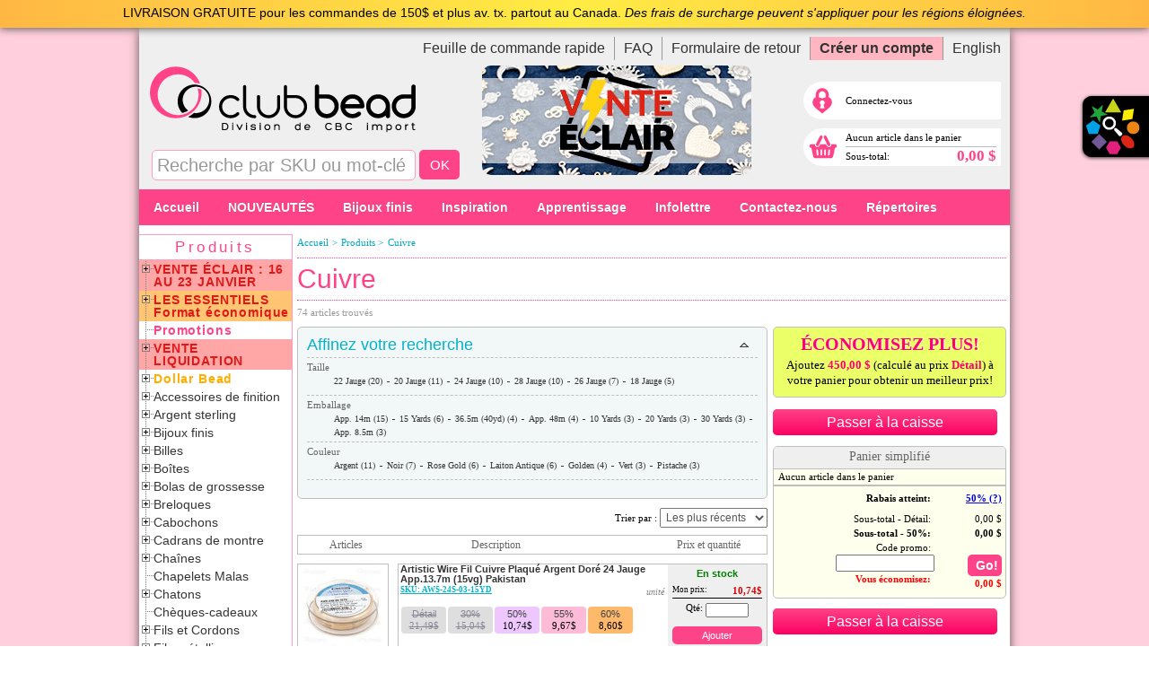

--- FILE ---
content_type: text/html; charset=utf-8
request_url: https://clubbead.com/produits/Fils/Cuivre/Marque%20d%C3%AF%C2%BF%C2%BD%C3%AF%C2%BF%C2%BDpos%C3%AF%C2%BF%C2%BD%C3%AF%C2%BF%C2%BDe=Artistic%20Wire/Marque%20d%EF%BF%BD%EF%BF%BDpos%EF%BF%BD%EF%BF%BDe=Artistic%20Wire/
body_size: 209996
content:
<!DOCTYPE html PUBLIC "-//W3C//DTD XHTML 1.0 Transitional//EN" "http://www.w3.org/TR/xhtml1/DTD/xhtml1-transitional.dtd">
<html xmlns="http://www.w3.org/1999/xhtml">
<head>
   <title>
      
  Cuivre - Fournitures de fabrication de bijoux - Club Bead</title>
    <link href="/Content/reset.css?t=8152012" rel="stylesheet" type="text/css"/>
    <link href="/Content/LayoutHeader.css?t=9072022" rel="stylesheet" type="text/css"/>
    <link href="/Content/Site.css?t=03192024" rel="stylesheet" type="text/css"/>
    <link href="/Content/css/newstyles.css?t=4262021" rel="stylesheet" type="text/css"/>
    <link href="/Content/css/jquery.treeview.css?t=9142023" rel="stylesheet" type="text/css"/>
    <link href="/Content/css/tabSlider.css" rel="stylesheet" type="text/css"/>
    <link href="/Content/TopMenu-New.css?t=5162016" rel="stylesheet" type="text/css"/>
	<link href="/Content/Checkout.css?t=07192022" rel="stylesheet" type="text/css"/>
	<link href="/Content/css/projects.css?t=08272015" rel="stylesheet" type="text/css"/>
	<link href="/Content/css/faq.css?t=01232024" rel="stylesheet" type="text/css"/>
	
    <!--[if IE]>
	  <link href="/Content/ie.css?t=8152012" rel="stylesheet" type="text/css"/>
    <![endif]-->
    <!--[if !IE]>-->
    <link href="/Content/notie.css?t=8152012" rel="stylesheet" type="text/css"/>
    <!--<![endif]-->
    <link type="text/css" href="/Content/css/custom-theme/jquery-ui-1.7.2.custom.css?t=4222016" rel="Stylesheet"/>
    <link rel="stylesheet" href="/Content/css/plugins/gritter/jquery.gritter.css"/>
    <link href="/Content/css/colorbox.css" rel="stylesheet" type="text/css"/>
    <link href="/Content/visualsearch.css?t=8152012" rel="stylesheet" type="text/css"/>
	
	<link rel="icon" type="image/png" sizes="16x16" href="/favicon.png">
  <link href="/Content/breadcrumb.css?t=8152012" rel="stylesheet" type="text/css"/>
  <link href="/Content/ItemResult.css?t=02222024" rel="stylesheet" type="text/css"/>
  <link href="/Content/thickbox.css" rel="stylesheet" type="text/css"/>
  <link href="/Content/cloud-zoom.css" rel="stylesheet" type="text/css"/>
  <link href="/Content/addAndSave.css?t=8152012" rel="stylesheet" type="text/css"/>    

    <script type="text/javascript" src="https://ajax.googleapis.com/ajax/libs/jquery/1.7.1/jquery.min.js"></script>
    
    <script src="/Scripts/jquery.tools.min.js" type="text/javascript"></script>

    <script type="text/javascript" src="https://cdn2.clubbead.com/Scripts/jquery-ui-1.8.18.custom.min.js"></script>

    <script type="text/javascript" src="/Scripts/jquery.gritter.min.js"></script>
    <script type="text/javascript" src="/Scripts/jquery.corner.js"></script>
    <script type="text/javascript" src="/Scripts/jquery.treeview.js"></script>
    <script type="text/javascript" src="/Scripts/jquery.serialize-list.js"></script>
    <script type="text/javascript" src="/Scripts/jquery.json-2.2.min.js"></script>
    <script type="text/javascript" src="/Scripts/jquery.url.packed.js"></script>
    <script type="text/javascript" src="/Scripts/Infrastructure.js?t=8152012"></script>
    <script type="text/javascript" src="/Scripts/jquery.colorbox-min.js"></script>
    <script type="text/javascript" src="/Scripts/visualsearch.js?t=8152012"></script>

	<!-- Google Tag Manager -->
	<script>(function(w,d,s,l,i){w[l]=w[l]||[];w[l].push({'gtm.start':
	new Date().getTime(),event:'gtm.js'});var f=d.getElementsByTagName(s)[0],
	j=d.createElement(s),dl=l!='dataLayer'?'&l='+l:'';j.async=true;j.src=
	'https://www.googletagmanager.com/gtm.js?id='+i+dl;f.parentNode.insertBefore(j,f);
	})(window,document,'script','dataLayer','GTM-MG3H2MKM');</script>
	<!-- End Google Tag Manager -->

	<!-- Google analytics tag (gtag.js) -->
	<script async src="https://www.googletagmanager.com/gtag/js?id=G-2DNY5Y2W18"></script>
	<script>
	  window.dataLayer = window.dataLayer || [];
	  function gtag(){dataLayer.push(arguments);}
	  gtag('js', new Date());
	  gtag('config', 'G-2DNY5Y2W18');
	</script>
	<!-- end -->
	
	<!-- Google conversion tag (gtag.js) -->
	<script async src="https://www.googletagmanager.com/gtag/js?id=AW-873164964"></script>
	<script>
	window.dataLayer = window.dataLayer || [];
	function gtag(){dataLayer.push(arguments);}
	gtag('js', new Date());
	gtag('config', 'AW-873164964');
	</script>
	<!-- end -->
	
<!-- Google tracking V.2012 REMOVING TAG BELOW CREATES BUG = IMPOSSIBLE PUT ITEMS IN CART -->
    <script type="text/javascript">

  	var _gaq = _gaq || [];
	var pluginUrl = '//www.google-analytics.com/plugins/ga/inpage_linkid.js';
	_gaq.push(['_require', 'inpage_linkid', pluginUrl]);
  	_gaq.push(['_setAccount', 'UA-10698224-1']);
  	_gaq.push(['_trackPageview']);
	

  	(function() {
    		var ga = document.createElement('script'); ga.type = 'text/javascript'; ga.async = true;
    		ga.src = ('https:' == document.location.protocol ? 'https://ssl' : 'http://www') + '.google-analytics.com/ga.js';
    		var s = document.getElementsByTagName('script')[0]; s.parentNode.insertBefore(ga, s);
  	})();

    </script>
<!-- end -->

    <script type="text/javascript">

	$(document).ready(function() {
    		var triggers = $(".modalInput").overlay({
      			mask: {
        			color: '#ebecff',
        			loadSpeed: 200,
        			opacity: 0.7
      			},
      			closeOnClick: true
  		});
	});

    </script>
	
    <script type="text/javascript">var globalLanguage = "fr";</script>
	
	<!-- Facebook Pixel Code par SL -->
	<script type="text/javascript">
	var fb_param = {};
	fb_param.pixel_id = '6008491699062';
	fb_param.value = '0.00';
	(function(){
	  var fpw = document.createElement('script');
	  fpw.async = true;
	  fpw.src = '//connect.facebook.net/en_US/fp.js';
	  var ref = document.getElementsByTagName('script')[0];
	  ref.parentNode.insertBefore(fpw, ref);
	})();
	</script>
	<noscript><img height="1" width="1" alt="" style="display:none" src="https://www.facebook.com/offsite_event.php?id=6008491699062&amp;value=0"/></noscript>
	<!-- End Facebook Pixel Code -->


        <script src="/Scripts/jquery.endless-scroll.js" type="text/javascript"></script>
	<script src="/Scripts/productResults.js?t=2013-03-14" type="text/javascript"></script>
	<script type="text/javascript">
		ajaxPage = "/produits/Fils/Cuivre/Marque dÃ¯Â¿Â½Ã¯Â¿Â½posÃ¯Â¿Â½Ã¯Â¿Â½e=Artistic Wire/Marque dï¿½ï¿½posï¿½ï¿½e=Artistic Wire/?uId=00&page="
		totalHits = 74
	</script>
  <script type="text/javascript" src="/Scripts/expand.js"></script>
  <script type="text/javascript" src="/Scripts/CartMecanic.js?t=3272013"></script>
  <script src="/Scripts/thickbox-compressed.js" type="text/javascript"></script>
  <script src="/Scripts/cloud-zoom.1.0.2.js" type="text/JavaScript"></script>
  <script src="/Scripts/url.min.js" type="text/JavaScript"></script>
  <script type="text/javascript">
    modify = "Modifier";
    add = "Ajouter";
    language = "fr";
    
    $(document).ready(function() {
      setupItemNotificationButtons();
    });
    
    function setupItemNotificationButtons()
    {
      $(".toggleProductNotification").click(function(){
        $.ajax({url: '/AccountTools/ToggleProductNotification' + '?itemId=' + $(this).attr('itemId'), 
          context: this, method: "POST", success: function(result){
          $(this).addClass("hidden");
          if(result == false)
             $(this).next('input').removeClass("hidden");
          else
             $(this).prev('input').removeClass("hidden");
        }});
      });
    }
  </script>
  
  
	
	<meta name="description" content="La meilleure s&#233;lection de 
  Cuivre et autres fournitures de fabrication de bijoux au meilleur prix. Au d&#233;tail et en gros. Livraison partout au Canada et aux &#201;tats-Unis."/>
    
	<meta property="fb:app_id" content="473842192657804"/>
	<meta property="og:site_name" content="Club Bead"/>
	<meta property="og:locale:alternate" content="fr_CA"/>
    <meta property="og:locale:alternate" content="en_US"/>
	
			
				
					
					
					
		
			<meta name="keywords" content="Cuivre,22 Jauge,20 Jauge,24 Jauge,28 Jauge,App. 14m,15 Yards,36.5m (40yd),App. 48m,Argent,Noir,Rose Gold,Laiton Antique,canada, united states, beads, wholesale"/>
  <link href="/Content/MiniCart.css" rel="stylesheet" type="text/css"/>
  <script type="text/javascript" src="/Scripts/jquery.scrollfollow.js"></script>
  <script type="text/javascript">
    $( document ).ready( function () {
      $( '#rightColumnContent' ).scrollFollow({offset: 110});
    } );
   
  </script>
    <script src="/Scripts/jquery.popupoverlay.js"></script>
    <link href="/Content/YouCouldSaveMorePopup.css?d=20151116-3" rel="stylesheet" type="text/css"/>

  <script>
    function HidePopup()
    {
      $('#youCouldSaveMorePopup').popup('hide');
    }
     
    $(document).ready(function () {
       $("[data-popup='enabled']").each(function() {
           $(this).click(function (e) {
              var link = this;
              e.preventDefault();
               $.ajax({
                  type: "POST",
                  url: "/Panier/QueryIfCouldSaveMore/",
                  dataType: "json",
                  success: function (data) {
                      if (data != '' && data.Result != 'Not') {
                          $('#youCouldSaveMorePopup').replaceWith(data.Html);
                          $('#youCouldSaveMorePopup').popup('show');
                          
                      }
                      else
                         window.location = $(link).attr('href');
                  }
              });

          });
       });
    });
    
    $(document).ready(function () {
      $('#login_to_add').popup();
    });
  </script>
	
	<!-- Facebook Pixel Code par VK-->
<script>
  !function(f,b,e,v,n,t,s)
  {if(f.fbq)return;n=f.fbq=function(){n.callMethod?
  n.callMethod.apply(n,arguments):n.queue.push(arguments)};
  if(!f._fbq)f._fbq=n;n.push=n;n.loaded=!0;n.version='2.0';
  n.queue=[];t=b.createElement(e);t.async=!0;
  t.src=v;s=b.getElementsByTagName(e)[0];
  s.parentNode.insertBefore(t,s)}(window, document,'script',
  'https://connect.facebook.net/en_US/fbevents.js');
  fbq('init', '301177440324638');
  fbq('track', 'PageView');
</script>
<noscript><img height="1" width="1" style="display:none" src="https://www.facebook.com/tr?id=301177440324638&ev=PageView&noscript=1"/></noscript>
<!-- End Facebook Pixel Code -->
	
	<!-- Install Trust Logo START -->
	<script type="text/javascript"> //<![CDATA[ 
var tlJsHost = ((window.location.protocol == "https:") ? "https://secure.comodo.com/" : "http://www.trustlogo.com/");
document.write(unescape("%3Cscript src='" + tlJsHost + "trustlogo/javascript/trustlogo.js' type='text/javascript'%3E%3C/script%3E"));
//]]>
	</script>
	<!-- Install Trust Logo END -->
	
   <meta name="p:domain_verify" content="c6f1ba56446b6de00b0d3941fe1c924c"/>
</head>
  <body  itemscope itemtype="http://schema.org/WebPage">
    <noscript>
        <div id="no-script-error"><span class="alert">!</span>SVP, activez votre JavaScript ou utilisez un navigateur compatible avec JavaScript pour pouvoir utiliser tous les outils de ce site.</div>
    </noscript>
	
<!-- NOTE GENERALE 1 START FREE SHIPPING -->
<div id="globalTopHeader-PROMOtab"><div style="padding-left: 100px; padding-right: 100px; color:#000000;">LIVRAISON GRATUITE pour les commandes de 150$ et plus av. tx. partout au Canada. <em>Des frais de surcharge peuvent s'appliquer pour les régions éloignées.</em></div></div>
<!-- NOTE GENERALE 1 END -->	
					
<!-- NOTE GENERALE 2 START-->
<!-- NOTE GENERALE 2 END -->
					
<!-- NOTE GENERALE 2 START--
<div id="globalTopHeader-PROMOtab" style="background-color: #bfff43 !important; background: #bfff43 !important;"><div style="padding-left: 100px; padding-right: 100px; color:#000000;">Chers membres, prenez note Postes Canada affiche des retards importants dans le traitement des colis, ce qui peut avoir une incidence sur le délai de livraison de votre commande. Nous vous remercions de votre compréhension. </div></div>
<!-- NOTE GENERALE 2 END -->
	
<!-- NOTE GENERALE 3 START --
<div id="globalTopHeader-PROMOtab" style="background-color: #bfff43 !important; background: #bfff43 !important;"><div style="padding-left: 100px; padding-right: 100px; color:#000000;">Ramassage en magasin des commandes sera possible du lundi au vendredi entre 10h et 16h30. Uniquement pour les commandes payées en avance par internet ou par téléphone, (pas de transactions sur place).</div></div>
<!-- NOTE GENERALE 3 END -->

<!-- NOTE GENERALE 4 START --
<div id="globalTopHeader-PROMOtab" style="background-color: #bfff43 !important; background: #bfff43 !important;"><div style="padding-left: 100px; padding-right: 100px; color:#000000;">Chers membres, prenez note que dû à un grand nombre de commandes, de légers délais de livraison sont possibles durant cette période des fêtes. Nous vous remercions de votre compréhension.</div></div>
<!-- NOTE GENERALE 4 END -->
 	

	<!-- Google Tag Manager (noscript) -->
	<noscript><iframe src="https://www.googletagmanager.com/ns.html?id=GTM-MG3H2MKM" height="0" width="0" style="display:none;visibility:hidden"></iframe></noscript>
	<!-- End Google Tag Manager (noscript) -->

	<div id="fb-root"></div>
<script>(function(d, s, id) {
  var js, fjs = d.getElementsByTagName(s)[0];
  if (d.getElementById(id)) return;
  js = d.createElement(s); js.id = id;
  js.src = "//connect.facebook.net/fr_CA/all.js#xfbml=1&appId=473842192657804";
  fjs.parentNode.insertBefore(js, fjs);
}(document, 'script', 'facebook-jssdk'));</script>


<div class="panel-2"><!-- Ajout par vk -->
        <div id="visualSearch">
	        <div id="description">
				<h2>RECHERCHE VISUELLE</h2>
				<span>Un outil unique pour trouver des produits en quelques clics.</span>
			</div>
	        <div id="shapes">
				<span>Formes</span>
				<ul>
					<li><div id="vs_forme_Rond"><div title="Rond" class="vs-sprite-global vs-sprite-shape_round"></div>
        </div></li>
					<li><div id="vs_forme_Carré"><div title="Carré" class="vs-sprite-global vs-sprite-shape_square"></div>
        </div></li>
					<li><div id="vs_forme_Triangle">
					    	<div title="Triangle" class="vs-sprite-global vs-sprite-shape_triangle"></div>
          </div></li>
					<li><div id="vs_forme_Losange"><div title="Losange" class="vs-sprite-global vs-sprite-shape_diamond"></div></div></li>
					<li><div id="vs_forme_Bicône"><div title="Bicône" class="vs-sprite-global vs-sprite-shape_bicone"></div></div></li>
					<li><div id="vs_forme_Polygone"><div title="Polygone" class="vs-sprite-global vs-sprite-shape_polygon"></div></div></li>
					<li><div id="vs_forme_Cylindre"><div title="Cylindre" class="vs-sprite-global vs-sprite-shape_cylinder"></div>
        </div></li>
					<li><div id="vs_forme_Goutte"><div title="Goutte" class="vs-sprite-global vs-sprite-shape_drop"></div>
        </div></li>
					<li><div id="vs_forme_Coeur">
            <div title="Coeur" class="vs-sprite-global vs-sprite-shape_heart"></div></div></li>
					<li><div id="vs_forme_Étoile">
            <div title="Étoile" class="vs-sprite-global vs-sprite-shape_star"></div></div></li>
					<li><div id="vs_forme_Fleur">
            <div title="Fleur" class="vs-sprite-global vs-sprite-shape_flower"></div></div></li>
					<li><div id="vs_forme_Forme complexe">
            <div title="Forme complexe" class="vs-sprite-global vs-sprite-shape_shapeless"></div></div></li>
				</ul>
			</div>
	        <div id="colors">
				<span>Couleurs</span>
				<ul>
					<li><div id="vs_couleur_Jaune"><div title="Jaune" class="vs-sprite-global vs-sprite-color_yellow"></div></div></li>
          <li><div id="vs_couleur_Orange"><div title="Orange" class="vs-sprite-global vs-sprite-color_orange"></div></div></li>
					<li><div id="vs_couleur_Rouge"><div title="Rouge" class="vs-sprite-global vs-sprite-color_red"></div></div></li>
					<li><div id="vs_couleur_Rose"><div title="Rose" class="vs-sprite-global vs-sprite-color_pink"></div></div></li>
					<li><div id="vs_couleur_Mauve"><div title="Mauve" class="vs-sprite-global vs-sprite-color_purple"></div></div></li>
					<li><div id="vs_couleur_Noir"><div title="Noir" class="vs-sprite-global vs-sprite-color_black"></div></div></li>
					<li><div id="vs_couleur_Blanc"><div title="Blanc" class="vs-sprite-global vs-sprite-color_white"></div></div></li>
					<li><div id="vs_couleur_Bleu"><div title="Bleu" class="vs-sprite-global vs-sprite-color_blue"></div></div></li>
					<li><div id="vs_couleur_Vert"><div title="Vert" class="vs-sprite-global vs-sprite-color_green"></div></div></li>
					<li><div id="vs_couleur_Beige">
					    	<div title="Beige" class="vs-sprite-global vs-sprite-color_beige"></div>
          </div></li>
					<li><div id="vs_couleur_Brun"><div title="Brun" class="vs-sprite-global vs-sprite-color_brown"></div></div></li>
					<li><div id="vs_couleur_Gris"><div title="Gris" class="vs-sprite-global vs-sprite-color_grey"></div></div></li>
					<li><div id="vs_couleur_Mix">
            <div title="Mix" class="vs-sprite-global vs-sprite-color_mix"></div>
          </div></li>
					<li><div id="vs_couleur_Transparent"><div title="Transparent" class="vs-sprite-global vs-sprite-color_clear"></div></div></li>
				</ul>
	        </div>
	        <div id="materials">
				<span>Mat&#233;riaux</span>
				<ul>
					<li><div id="vs_materiau_Bois"><div title="Bois" class="vs-sprite-global vs-sprite-material_wood"></div></div></li>
					<li><div id="vs_materiau_Verre"><div title="Verre" class="vs-sprite-global vs-sprite-material_glass"></div></div></li>
					<li><div id="vs_materiau_Plastique"><div title="Plastique" class="vs-sprite-global vs-sprite-material_plastic"></div></div></li>
					<li><div id="vs_materiau_Métal"><div title="Métal" class="vs-sprite-global vs-sprite-material_metal"></div></div></li>
					<li><div id="vs_materiau_Naturel"><div title="Naturel" class="vs-sprite-global vs-sprite-material_natural"></div></div></li>
					<li><div id="vs_materiau_Textile">
            <div title="Textile" class="vs-sprite-global vs-sprite-material_textile"></div></div></li>
					<li><div id="vs_materiau_Autre"><div title="Autre" class="vs-sprite-global vs-sprite-material_other"></div></div></li>
				</ul>
	        </div>
	        <input type="button" value="Lancer" id="doVisualSearch" class="fg-button ui-state-default ui-priority-primary ui-corner-all btn padded"/>

        </div>

</div><!-- Ajout par vk -->
<!-- Side slider 2 -->
<script type="text/javascript">
// ajout par vk
$(document).ready(function(){
	$(".trigger-2").click(function(){
		$(".panel-2").toggle("slow");
		$(this).toggleClass("active-2");
		return false;
	});
}); // ajout par vk end
</script>

<!-- Side slider 2 tab -->
<a class="trigger-2" href="#" title="Recherche visuelle">Recherche Visuelle</a> <!-- Ajout par vk -->

        
    <div id="subBody">
        <div class="page">
            <div id="header">
                <div id="title">
                    <a href="/Accueil">
                        <h1>
                            Club Bead</h1>
                    </a>
                </div><div id="headerMenu" class="verticalMenu">
  <ul>
    <li style="border:none;"><a href="/CommandeRapide/Texte">Feuille de commande rapide</a></li>
    <li>
      <a href="/Accueil/FoireAuxQuestions">FAQ</a>
    </li>
    <li>
      <a href="/fr/PolitiqueRetour">Formulaire de retour</a>
    </li>
    <!--<li if="!Request.IsAuthenticated">${Html.ActionLink(Html.Resource('Global', 'WholesaleApplication'), 'WholesaleApplication', 'Account')}</li>-->
	<li class="hilight"><a href="/Compte/CreerCompte">Cr&#233;er un compte</a></li>
    <li>
<div id="languageSwitch">
        <a href="/clearance sale//">English</a>
</div>
    </li>
  </ul>
</div><form action="/Produit/Recherche" method="post">
	<div id="search">
		  <input type="text" name="text" value="Recherche par SKU ou mot-cl&#233;" onfocus="if(!$(this).data('active')) { $(this).val(''); $(this).data('active', true); }" class="searchInput"/>
    <input id="headerSearchButton" type="submit" value="OK" class="fg-button ui-state-default ui-priority-primary ui-corner-all btn"></input>
	</div>
</form>
				
                <!-- Start show Free shipping promotion tag in header-->
                <div style="height: auto;left: 382px; position: absolute; top: 42px; width: 320px;">
				<a href="/fr/Infolettre"><img src="https://cdn1.clubbead.com/images/2026/241/300px_theme-FR.jpg" style="border:0px solid #bfbfbf; -webkit-border-radius: 10px; -moz-border-radius: 10px; border-radius: 10px;"></a>
		        </div>
                <!--End show Free shipping promotion tag in header -->
				
                <!-- Start show POST CANADA tag in header
                <div style="height: auto; left: 363px; margin-left: 30px; position: absolute; top: 112px; width: 320px;">
				<div style="float: left; font-family: 'Trebuchet MS',Arial,Helvetica,sans-serif; font-size: 12px; line-height: 15px; font-style: italic; font-weight: 700; position: relative; color:#D30000;">!{Html.Translate('NOUVEAU&thinsp;!<br/><span>Livraison par Postes Canada<br />COLIS ACCÉLÉRÉ</span>','NEW!<br/><span>Delivery by Canada Post<br />EXPEDITED PARCEL</span>')}</div>
				<div style="float: left; height: 32px; margin-left: 10px; position: relative; top: 10px; width: 136px;"><img src="/Content/images/postCanadaLogo-135x32.png" /></div>
                </div>
                 End show POST CANADA tag in header -->

<div id="LogIn_TagContainer">
	<div id="LogIn_Tag">
		<div id="LogIn_TagIcon"></div>
		<div id="LogIn_TagDetail">
			<a class='inline modalInput' href="#inline_login" rel="#modalLogin">
			<span>Connectez-vous</span>
		</div>
	</div>
	</a>
</div>




		<div id="cartSummaryNewBox">
		
			<a href="/Panier">

			<div id="cartSummaryContainerNew">
				<div id="cartIcon"></div>
				<div id="cartSummaryDetail">
				
				  Aucun article dans le panier
						<div class="hr_fix">
						  <hr>
						</div>
				<div id="subtotalLine">
				  <span id="label">Sous-total:</span>
				  <span id="amount">0,00 $</span>
				</div>
				</div>
			</div>
		</a>
		</div>


            </div>
           

<!-- top Nav menu bar FR START -->

<div id="TopMenuMarker"></div>
<div id="TopMenuEdge" class="TopMenu-newWrapper">

	<ul class="nav">
		<li><a href="/Accueil">Accueil</a></li>
		<li style="text-transform: uppercase;"><a href="/produits/Tag=Nouveautés">Nouveautés</a></li>
		<!--<li><a href="/fr/Produits Dollar Bead" style="color:yellow;"><img src="/content/images/tags/DollarBead-tag.png" style="position: relative; top: 7px;">&nbsp;DOLLAR BEAD</a></li>-->
		<li><a href="/produits/Bijoux finis/">Bijoux finis</a></li>
		<li><a href="/Modeles/">Inspiration</a></li>
		<li><a href="/fr/Apprentissage">Apprentissage</a></li>
		<li><a href="/fr/Infolettre">Infolettre</a></li>
		<!--<li><a href="/fr/Infolettre">Infolettre</a>
        	<div>
				<div class="nav-column">
					<ul>
						<li>Découvrez toutes les nouveautés, les promotions en vigueur, de nouvelles inspirations et plus encore&#8230;</li>
					</ul>
				</div>

				<div class="nav-column">
					<h3 class="colored"><a href="/fr/Infolettre">Infolettre en cours</a></h3>
				</div>
            </div>
        </li>-->
		<li><a href="/fr/NousJoindre">Contactez-nous</a>
        	<div style="display:none">
				<div class="nav-column">
                    <h3>Trouvez nous sur&#8230;</h3>
                    	<ul>
                        	<li>
                                <table width="100" border="0" cellspacing="0" cellpadding="2">
                                  <tr>
                                    <td><a target="_blank" href="https://www.facebook.com/Club-Bead-Plus-185298698172679/?fref=ts"><img width="32px" height="32px" border="0" title="Joignez-nous sur Facebook" src="/content/images/round_facebook32x32.png"></a></td>
                                    <td><a target="_blank" href="http://www.youtube.com/channel/UCgckHA0xNfP-dkvhzX55k7g"><img width="32px" height="32px" border="0" title="Voir nos vidéos sur YouTube" src="/content/images/round_youtube32x32.png"></a></td>
                                    <td><a target="_blank" href="http://www.pinterest.com/ClubBead/"><img width="32px" height="32px" border="0" title="Trouvez-nous sur Pinterest" src="/content/images/round_pinterest32x32.png"></a></td>
									<td><a target="_blank" href="https://www.instagram.com/clubbead/"><img width="32px" border="0" height="32px" src="/content/images/round_instagram32x32.png" title="Joignez-nous sur Instagram"></a></td>
									<td><a target="_blank" href="https://twitter.com/ClubBeadPlus"><img width="32px" border="0" height="32px" src="/content/images/round_twiter32x32.png" title="Joignez-nous sur Twitter"></a></td>
                                  </tr>
                                </table>
                            </li>
                        </ul>
				</div>
                
				<div class="nav-column">
					<h3><a href="/fr/NousJoindre">Coordonnées</a></h3>
				</div>
                
				<div class="nav-column">
					<h3><a href="/fr/Commentaires">Commentaires</a></h3>
				</div>
                
				<!--<div class="nav-column">
					<h3><a href="/fr/HoraireJoursFeries">Les fériés</a></h3>
				</div>-->
           	</div>
        </li>
		<!--<li><a href="/Accueil/FoireAuxQuestions">Aide</a>
        	<div>
				<div class="nav-column">
					<h3>Service à la clientèle</h3>
					<ul>
						<li><a href="/fr/PolitiqueEnvoi">Livraison</a></li>
                        <li><a href="/fr/MethodesPaiement">Méthodes de paiement</a></li>
                        <li><a href="/fr/ConditionsUtilisation">Conditions d'utilisation</a></li>
                        <li><a href="/fr/PolitiqueConfidentialite">Politique de confidentialité</a></li>
                        <li><a href="/fr/PolitiqueRetour">Politique de retour</a></li>
					</ul>
                </div>    

				<div class="nav-column">
					<h3 class="colored"><a href="/Accueil/FoireAuxQuestions">Foire aux questions</a></h3>
				</div>
            </div>    
        </li>-->
		<li>
			<a href="/fr/Apprentissage">Répertoires</a>
			<div>
				<div class="nav-column">
					<h3 class="colored"><a href="/fr/Cours">NOS COURS</a></h3>
					
					<h3 class="colored"><a href="/fr/Formation-fabrication-bijoux">Cours Artisan: Formation en ligne gratuite</a></h3>
					
					<h3 class="colored"><a href="/fr/Formation-fabrication-bijoux-pour-jeunes">Cours Artisan: Formation en ligne pour jeunes gratuite</a></h3>

					<!--<h3 class="colored"><span style="color:#ff6600;">&marker;</span> <a href="/fr/Programmation-videos">Horaire des vidéos en direct</a></h3>-->
										
					<h3 class="colored"><span style="color:#7454aa;">&marker;</span> <a href="/fr/Projets-en-direct">Nos projets en direct : ARCHIVES</a></h3>
					
					<h3 class="colored"><span style="color:red;">&marker;</span> <a href="/fr/Capsules video">Tutoriels vidéos</a></h3>
					
					<h3 class="colored"><a href="/fr/Produits-en-direct">Découvrez nos produits en vidéo</a></h3>
					
					<h3 class="colored"><a href="/fr/Visite de la boutique">Visite de la boutique en vidéo</a></h3>
					
					<h3 class="colored"><a href="/DictionnaireDuBeader">Dictionnaire du <em>Beader</em></a></h3>
                    
					<h3>Répertoires</h3>
					<ul>
						<li><a href="/Repertoire/Chaînes">Chaînes</a></li>
						<li><a href="/Repertoire/Colles">Colles</a></li>
						<li><a href="/Repertoire/Outils">Outils et accessoires</a></li>
						<li><a href="/Repertoire/PatesPolymeres">Pâtes polymères</a></li>
						<li><a href="/Repertoire/Resine">Résine</a></li>
					</ul>
				</div>

				<div class="nav-column">
					<h3>Fiches techniques</h3>
					<ul>
						<li><a href="/fr/FichesTechnique">Voir toutes les fiches techniques&#8230;</a></li>
					</ul>

					<h3>Astuces créatives</h3>
					<ul>
						<li><a href="/fr/Astuce-Creative_Installer des rivets pour boutons pression Snap">Installer des rivets pour boutons pression Snap&nbsp;!</a></li>
						<li><a href="/fr/Astuces">Voir toutes les Astuces créatives&#8230;</a></li>
					</ul>

					<h3>Projets étape par étape</h3>
					<ul>
						<li><a href="/fr/Projets etape par etape">Voir tous les projets&#8230;</a></li>
					</ul>
					
					<h3>Petits projets imagés</h3>
					<ul>
						<li><a href="/Content/learn/methodsheets/fr/Projet imagé-Parac.pdf" target="_blank">Bracelet - Parac</a></li>
						<li><a href="/fr/Projets-images">Voir tous les projets&#8230;</a></li>
					</ul>
				</div>

				<div class="nav-column">  
					<h3>Conseils de pros&#8230;</h3>
					<ul>
						<li><a href="/fr/Conseils de pros-Resine">La résine à couler</a></li>
						<li><a href="/fr/Conseils de pros-Le Friendly Plastic">Le <em>Friendly Plastic</em>®</a></li>
					</ul>
				
					<h3>Chroniques</h3>
					<ul>
						<li><span style="color:#FFBE98;">&marker;</span> <a href="/Couleur-de-l'annee-Pantone">Couleur PANTONE de l'année 2024 - Notre sélection de produits</a></li>
						<li><span style="color:#8fce00;">&marker;</span> <a href="/fr/Chakras-pierres">Les chakras et leurs pierres</a></li>
						<li><span style="color:#7454aa;">&marker;</span> <a href="/fr/Chronique-Zircon-cubique">Le ZIRCON CUBIQUE</a></li>
						<li><span style="color:#ffb944;">&marker;</span> <a href="/fr/Chronique-Pierres fines-la Citrine">La CITRINE</a></li>
						<li><span style="color:#ff4388;">&marker;</span> <a href="/fr/Chronique-Vente et marketing des bijoux">Vente et marketing des bijoux</a></li>
						<li><a href="/fr/ChoisirLeBonCollier">Comment choisir le bon collier</a></li>
						<li><a href="/fr/Chronique_debuter-dans-la-fabrication-de-bijoux">Comment débuter dans la fabrication de bijoux</a></li>
						<li><a href="/fr/Chronique-Tricot-et-perles">Tricot et perles</a></li>
						<li><a href="/fr/TypeColliers">Les types de colliers</a></li>
						<li><a href="/fr/Accessoires-de-finition-Fermoirs-Pour-Bijoux-Collier-Bracelets">Les fermoirs pour bijoux de fantaisie</a></li>
						<li><a href="/fr/BraceletShamballaBead">Les bracelets Shamballa</a></li>
						<li><a href="/fr/Type Pince à bijoux">Les mécanismes des pinces</a></li>
						<li><a href="/fr/Pierres therapeutiques">Propriétés des pierres thérapeutiques</a></li>
					</ul>
				</div>

				<div class="nav-column">
					<h3>Instructions</h3>
					<ul>
						<li><a href="/Content/images/elements/fiche chocker tigertail-web.pdf" target="_blank">Les colliers <em>Tigertail</em></a></li>
						<li><a href="/fr/Instructions Impress Art">Ŀes étampes <em>Impress Art</em></a></li>
					</ul>
				
					<h3>Chartes, tableaux et conversions</h3>
					<ul>
						<li><a href="/fr/Charte-Anneaux simples de sterling">Anneaux simples de sterling</a></li>
						<li><a href="/fr/Charte-Conversion-Fils">Les fils métalliques</a></li>
						<li><a href="/fr/Charte-perles Rocaille et Buggles">Perles de rocaille et <em>bugles</em></a></li>
						<li><a href="/fr/Nombre-Billes-Sur-Corde-16pouces">Quantité de billes sur corde 16 pouces</a></li>
					</ul>
                    
					<h3>Gabarits</h3>
					<ul>
						<li><a href="/fr/Gabarits#Grilles">Grilles / Surface de travail</a></li>
						<li><a href="/fr/Gabarits">Pour le tissage</a></li>
					</ul>
					
					<h3 class="colored">Service à la clientèle</h3>
					<ul>
						<li><a href="/fr/PolitiquePrix">Politique de prix</a></li>
						<li><a href="/fr/PolitiqueEnvoi">Livraison</a></li>
						<li><a href="/fr/PolitiqueRetour">Politique de retour</a></li>
                        <li><a href="/fr/MethodesPaiement">Méthodes de paiement</a></li>
                        <li><a href="/fr/ConditionsUtilisation">Conditions d'utilisation</a></li>
                        <li><a href="/fr/PolitiqueConfidentialite">Politique de confidentialité</a></li>
						<li><a href="/fr/Grossiste-accessoires-fabrication-bijou">Grossiste en accessoires pour fabrication de bijou</a></li>
						<li><a href="/fr/Fournitures-bijoux-professionnels">Fournitures d'accessoires pour bijoux professionnels</a></li>
					</ul>
				</div>
			</div>
		</li>
	</ul>

</div>
<!-- top Nav menu bar FR END -->

<!--
<div id="topFixedNotificationContainer">
	<div id="topFixedNotification">
		<div>
			<use content="TopFixedNotification" />
		</div>
	</div>
</div>
-->


						
            <!--<div id="headerToContentSeparator"><div></div></div>-->
            <div id="leftmenu">
			
			<!-- ##### Holiday notice block START  #####
			<div id="holidayNoticeBlock">!{Html.Translate("<a href='/fr/HoraireFeteTravail'>Fête du Travail</a>","<a href='/en/LabourDayHoliday'>Labour Day Holiday</a>")}</div>
			##### Holiday notice block End  ##### -->
			
                <div id="menucontainer"><!--
<content name="HeadContent">

<style type="text/css">
    .menuAdd {
		width: auto;
		height: auto;
		font-size: 12px;
		color: rgb(136, 136, 136);
		margin: 10px auto 0pt;
		border-width: 1px;
		border-style: solid;
		border-color: rgb(204, 204, 204);
		border-left:none;
		border-right:none;
		padding: 2px;
		text-align: center;
    }
</style>

</content>
-->



  <div class="leftmenuCaption">Produits</div>

  <ul id="navigation" class="treeview">
   
	
	<li class="expandable" style="background-color: #ffa6a6;">
      <div class="hitarea expandable-hitarea"></div>
      <a href="/Promotion actuelle/" title="Promotion actuelle" style="color:#E21818; font-weight:bold; letter-spacing:0.06em; text-transform: uppercase;">Vente éclair : 16 au 23 janvier</a>
      <ul style="display: none;">
        <li><a href="/promotion actuelle/Autres matières/" title="Autres matières">Autres matières</a></li><li><a href="/promotion actuelle/en Acier inoxydable/" title="en Acier inoxydable">en Acier inoxydable</a></li><li><a href="/promotion actuelle/en Acrylique/" title="en Acrylique">en Acrylique</a></li><li><a href="/promotion actuelle/en Coquillages/" title="en Coquillages">en Coquillages</a></li><li><a href="/promotion actuelle/en Métal/" title="en Métal">en Métal</a></li><li><a href="/promotion actuelle/en Perles/" title="en Perles">en Perles</a></li><li><a href="/promotion actuelle/en Pierres fines/" title="en Pierres fines">en Pierres fines</a></li>
      </ul>
    </li>

	
	<li class="expandable" style="background-color: #ffc572;">
      <div class="hitarea expandable-hitarea"></div>
      <a href="/Les essentiels/" title="Les essentiels en format économique" style="color:#E21818; font-weight:bold; letter-spacing:0.06em;">LES ESSENTIELS<br/>Format économique</a>
      <ul style="display: none;">
        <li><a href="/les essentiels/Acier inoxydable/" title="Acier inoxydable">Acier inoxydable</a></li><li><a href="/les essentiels/Autres/" title="Autres">Autres</a></li><li><a href="/les essentiels/Chaines, fils et cordons/" title="Chaines, fils et cordons">Chaines, fils et cordons</a></li><li><a href="/les essentiels/Métal/" title="Métal">Métal</a></li><li><a href="/les essentiels/Pierres fines/" title="Pierres fines">Pierres fines</a></li><li><a href="/les essentiels/Rocaille/" title="Rocaille">Rocaille</a></li>
      </ul>
    </li>
	
    <li>
      <a href="/fr/Promotions" title="Promotions" style="color:#ff4388; font-weight:bold; letter-spacing:0.06em;">Promotions</a>
    </li>
	
    <!--<li class="expandable" style="background-color: #feff00; border-top: 1px dotted red; border-bottom: 1px dotted red;">
      <div class="hitarea expandable-hitarea"></div>
      <a href="/promo/" title="Promotion du 20 février au 5 mars 2019" style="color:#ff4388; font-weight:bold; padding: 2px;">Promotion en cours</a>
      <ul style="display: none;">
        ${CBP.Webstore.Helpers.Extensions.GetHtmlMenu("promo")}
        <!--
        <li><a href="/fr/promotion fils, cordons, pierres fines, perles/Billes de pierres fines/" title="Billes de pierres fines">Billes de pierres fines</a></li><li><a href="/fr/promotion fils, cordons, pierres fines, perles/Billes d'hématite/" title="Billes d'hématite">Billes d'hématite</a></li><li><a href="/fr/promotion fils, cordons, pierres fines, perles/Fils et Cordons/" title="Fils et Cordons">Fils et Cordons</a></li><li class="expandable"><div class="hitarea expandable-hitarea"></div><a href="/fr/promotion fils, cordons, pierres fines, perles/Perles/" title="Perles">Perles</a><ul style="display: none;"><li><a href="/fr/promotion fils, cordons, pierres fines, perles/Perles/Perles de coquillage Stellaris/" title="Perles de coquillage Stellaris">Perles de coquillage Stellaris</a></li><li><a href="/fr/promotion fils, cordons, pierres fines, perles/Perles/Perles de verre Tchèque/" title="Perles de verre Tchèque">Perles de verre Tchèque</a></li><li><a href="/fr/promotion fils, cordons, pierres fines, perles/Perles/Perles d'eau douce/" title="Perles d'eau douce">Perles d'eau douce</a></li></ul></li>-->
      <!--</ul>
    </li>-->

    <li class="expandable" style="background-color: #ffa6a6;">
      <div class="hitarea expandable-hitarea"></div>
      <a href="/Vente Liquidation/" title="Vente Liquidation" style="color:#E21818; font-weight:bold; letter-spacing:0.06em; text-transform: uppercase;">Vente Liquidation</a>
      <ul style="display: none;">
        <li><a href="/vente liquidation/Accessoires de finition/" title="Accessoires de finition">Accessoires de finition</a></li><li><a href="/vente liquidation/Acier inoxydable/" title="Acier inoxydable">Acier inoxydable</a></li><li><a href="/vente liquidation/Anneaux en aluminium/" title="Anneaux en aluminium">Anneaux en aluminium</a></li><li><a href="/vente liquidation/Autres/" title="Autres">Autres</a></li><li><a href="/vente liquidation/Bijoux/" title="Bijoux">Bijoux</a></li><li><a href="/vente liquidation/Billes de dentition en silicone/" title="Billes de dentition en silicone">Billes de dentition en silicone</a></li><li><a href="/vente liquidation/Billes en acrylique/" title="Billes en acrylique">Billes en acrylique</a></li><li><a href="/vente liquidation/Billes miracle/" title="Billes miracle">Billes miracle</a></li><li><a href="/vente liquidation/Bois/" title="Bois">Bois</a></li><li><a href="/vente liquidation/Cabochons/" title="Cabochons">Cabochons</a></li><li><a href="/vente liquidation/Céramique/" title="Céramique">Céramique</a></li><li><a href="/vente liquidation/Chaînes/" title="Chaînes">Chaînes</a></li><li><a href="/vente liquidation/Cristal de verre/" title="Cristal de verre">Cristal de verre</a></li><li><a href="/vente liquidation/Fils et Cordons/" title="Fils et Cordons">Fils et Cordons</a></li><li><a href="/vente liquidation/Métal/" title="Métal">Métal</a></li><li><a href="/vente liquidation/Organique/" title="Organique">Organique</a></li><li><a href="/vente liquidation/Perles de rocaille/" title="Perles de rocaille">Perles de rocaille</a></li><li><a href="/vente liquidation/Pierres fines/" title="Pierres fines">Pierres fines</a></li><li><a href="/vente liquidation/Pompons et pampilles/" title="Pompons et pampilles">Pompons et pampilles</a></li><li><a href="/vente liquidation/Résine/" title="Résine">Résine</a></li><li><a href="/vente liquidation/Verre/" title="Verre">Verre</a></li>
      </ul>
    </li>
	
    <li class="expandable">
      <div class="hitarea expandable-hitarea"></div>
      <a href="/Sélection Dollar Bead/" title="Dollar Bead" style="color:#ffae00; font-weight:bold; letter-spacing:0.06em">Dollar Bead</a>
      <ul style="display: none;">
        <li><a href="/sélection dollar bead/Dollar Bead - Anneaux simples en aluminium/" title="Dollar Bead - Anneaux simples en aluminium">Dollar Bead - Anneaux simples en aluminium</a></li><li><a href="/sélection dollar bead/Dollar Bead - Bois/" title="Dollar Bead - Bois">Dollar Bead - Bois</a></li><li><a href="/sélection dollar bead/Dollar Bead - Cadrans de montre/" title="Dollar Bead - Cadrans de montre">Dollar Bead - Cadrans de montre</a></li><li><a href="/sélection dollar bead/Dollar Bead - Coquillage/" title="Dollar Bead - Coquillage">Dollar Bead - Coquillage</a></li><li><a href="/sélection dollar bead/Dollar Bead - Noix de coco/" title="Dollar Bead - Noix de coco">Dollar Bead - Noix de coco</a></li><li><a href="/sélection dollar bead/Dollar Bead - Plastique/" title="Dollar Bead - Plastique">Dollar Bead - Plastique</a></li><li><a href="/sélection dollar bead/Dollar Bead - Verre/" title="Dollar Bead - Verre">Dollar Bead - Verre</a></li>
      </ul>
    </li>

    <li class="expandable"><div class="hitarea expandable-hitarea"></div><a href="/produits/Accessoires de finition/" title="Accessoires de finition">Accessoires de finition</a><ul style="display: none;"><li><a href="/produits/Accessoires de finition/Acier inoxydable/" title="Acier inoxydable">Acier inoxydable</a></li><li class="expandable"><div class="hitarea expandable-hitarea"></div><a href="/produits/Accessoires de finition/Anneaux/" title="Anneaux">Anneaux</a><ul style="display: none;"><li><a href="/produits/Accessoires de finition/Anneaux/à Porte-Clé/" title="à Porte-Clé">à Porte-Clé</a></li><li><a href="/produits/Accessoires de finition/Anneaux/Autres/" title="Autres">Autres</a></li><li><a href="/produits/Accessoires de finition/Anneaux/Doubles/" title="Doubles">Doubles</a></li><li><a href="/produits/Accessoires de finition/Anneaux/Fermés - Soudés/" title="Fermés - Soudés">Fermés - Soudés</a></li><li><a href="/produits/Accessoires de finition/Anneaux/pour Capteur de Rêve /" title="pour Capteur de Rêve ">pour Capteur de Rêve </a></li><li><a href="/produits/Accessoires de finition/Anneaux/Simples/" title="Simples">Simples</a></li></ul></li><li><a href="/produits/Accessoires de finition/Artisanat/" title="Artisanat">Artisanat</a></li><li><a href="/produits/Accessoires de finition/Attache pour cellulaire/" title="Attache pour cellulaire">Attache pour cellulaire</a></li><li><a href="/produits/Accessoires de finition/Attaches à suce/" title="Attaches à suce">Attaches à suce</a></li><li class="expandable"><div class="hitarea expandable-hitarea"></div><a href="/produits/Accessoires de finition/Bagues/" title="Bagues">Bagues</a><ul style="display: none;"><li><a href="/produits/Accessoires de finition/Bagues/Acier inoxydable/" title="Acier inoxydable">Acier inoxydable</a></li><li><a href="/produits/Accessoires de finition/Bagues/Fil mémoire/" title="Fil mémoire">Fil mémoire</a></li><li><a href="/produits/Accessoires de finition/Bagues/Métal/" title="Métal">Métal</a></li></ul></li><li><a href="/produits/Accessoires de finition/Beaders' Choice/" title="Beaders' Choice">Beaders' Choice</a></li><li class="expandable"><div class="hitarea expandable-hitarea"></div><a href="/produits/Accessoires de finition/Bélières/" title="Bélières">Bélières</a><ul style="display: none;"><li><a href="/produits/Accessoires de finition/Bélières/Coupelle/" title="Coupelle">Coupelle</a></li><li><a href="/produits/Accessoires de finition/Bélières/Vis à Oeillet/" title="Vis à Oeillet">Vis à Oeillet</a></li></ul></li><li class="expandable"><div class="hitarea expandable-hitarea"></div><a href="/produits/Accessoires de finition/Bézel - Supports à cabochons/" title="Bézel - Supports à cabochons">Bézel - Supports à cabochons</a><ul style="display: none;"><li><a href="/produits/Accessoires de finition/Bézel - Supports à cabochons/Autres/" title="Autres">Autres</a></li><li><a href="/produits/Accessoires de finition/Bézel - Supports à cabochons/Bagues/" title="Bagues">Bagues</a></li><li><a href="/produits/Accessoires de finition/Bézel - Supports à cabochons/Boucles d'oreilles/" title="Boucles d'oreilles">Boucles d'oreilles</a></li><li><a href="/produits/Accessoires de finition/Bézel - Supports à cabochons/Liens/" title="Liens">Liens</a></li><li><a href="/produits/Accessoires de finition/Bézel - Supports à cabochons/Pendentifs et breloques/" title="Pendentifs et breloques">Pendentifs et breloques</a></li></ul></li><li><a href="/produits/Accessoires de finition/Billes d'arrêt/" title="Billes d'arrêt">Billes d'arrêt</a></li><li class="expandable"><div class="hitarea expandable-hitarea"></div><a href="/produits/Accessoires de finition/Boucles d'oreilles/" title="Boucles d'oreilles">Boucles d'oreilles</a><ul style="display: none;"><li><a href="/produits/Accessoires de finition/Boucles d'oreilles/À levier/" title="À levier">À levier</a></li><li><a href="/produits/Accessoires de finition/Boucles d'oreilles/À pince/" title="À pince">À pince</a></li><li><a href="/produits/Accessoires de finition/Boucles d'oreilles/Acier inoxydable/" title="Acier inoxydable">Acier inoxydable</a></li><li><a href="/produits/Accessoires de finition/Boucles d'oreilles/Arrêts/" title="Arrêts">Arrêts</a></li><li><a href="/produits/Accessoires de finition/Boucles d'oreilles/Clous d'oreilles/" title="Clous d'oreilles">Clous d'oreilles</a></li><li><a href="/produits/Accessoires de finition/Boucles d'oreilles/Crochets/" title="Crochets">Crochets</a></li><li><a href="/produits/Accessoires de finition/Boucles d'oreilles/Pièces décoratives/" title="Pièces décoratives">Pièces décoratives</a></li></ul></li><li class="expandable"><div class="hitarea expandable-hitarea"></div><a href="/produits/Accessoires de finition/Boutons/" title="Boutons">Boutons</a><ul style="display: none;"><li><a href="/produits/Accessoires de finition/Boutons/Autres/" title="Autres">Autres</a></li><li><a href="/produits/Accessoires de finition/Boutons/Bois/" title="Bois">Bois</a></li><li><a href="/produits/Accessoires de finition/Boutons/De manchettes/" title="De manchettes">De manchettes</a></li><li><a href="/produits/Accessoires de finition/Boutons/Pression/" title="Pression">Pression</a></li></ul></li><li class="expandable"><div class="hitarea expandable-hitarea"></div><a href="/produits/Accessoires de finition/Bracelets/" title="Bracelets">Bracelets</a><ul style="display: none;"><li><a href="/produits/Accessoires de finition/Bracelets/Fil mémoire/" title="Fil mémoire">Fil mémoire</a></li><li><a href="/produits/Accessoires de finition/Bracelets/Métal/" title="Métal">Métal</a></li></ul></li><li><a href="/produits/Accessoires de finition/Broches et épinglettes/" title="Broches et épinglettes">Broches et épinglettes</a></li><li><a href="/produits/Accessoires de finition/Cache-noeuds/" title="Cache-noeuds">Cache-noeuds</a></li><li><a href="/produits/Accessoires de finition/Cache-perles à écraser/" title="Cache-perles à écraser">Cache-perles à écraser</a></li><li><a href="/produits/Accessoires de finition/Cages à bille/" title="Cages à bille">Cages à bille</a></li><li><a href="/produits/Accessoires de finition/Cannetille/" title="Cannetille">Cannetille</a></li><li><a href="/produits/Accessoires de finition/Chaînes d'extension/" title="Chaînes d'extension">Chaînes d'extension</a></li><li><a href="/produits/Accessoires de finition/Chapeaux de perle/" title="Chapeaux de perle">Chapeaux de perle</a></li><li class="expandable"><div class="hitarea expandable-hitarea"></div><a href="/produits/Accessoires de finition/Colliers/" title="Colliers">Colliers</a><ul style="display: none;"><li><a href="/produits/Accessoires de finition/Colliers/Chokers de métal/" title="Chokers de métal">Chokers de métal</a></li><li><a href="/produits/Accessoires de finition/Colliers/Chokers de tigertail/" title="Chokers de tigertail">Chokers de tigertail</a></li><li><a href="/produits/Accessoires de finition/Colliers/Colliers avec fermoir/" title="Colliers avec fermoir">Colliers avec fermoir</a></li></ul></li><li><a href="/produits/Accessoires de finition/Cônes/" title="Cônes">Cônes</a></li><li class="expandable"><div class="hitarea expandable-hitarea"></div><a href="/produits/Accessoires de finition/Connecteurs/" title="Connecteurs">Connecteurs</a><ul style="display: none;"><li><a href="/produits/Accessoires de finition/Connecteurs/Coupelles/" title="Coupelles">Coupelles</a></li><li><a href="/produits/Accessoires de finition/Connecteurs/de Fantaisie/" title="de Fantaisie">de Fantaisie</a></li><li><a href="/produits/Accessoires de finition/Connecteurs/En U/" title="En U">En U</a></li><li><a href="/produits/Accessoires de finition/Connecteurs/Multi-rangs/" title="Multi-rangs">Multi-rangs</a></li><li><a href="/produits/Accessoires de finition/Connecteurs/Pour chaînes à boules/" title="Pour chaînes à boules">Pour chaînes à boules</a></li><li><a href="/produits/Accessoires de finition/Connecteurs/Pour chaînes pierres du Rhin/" title="Pour chaînes pierres du Rhin">Pour chaînes pierres du Rhin</a></li><li><a href="/produits/Accessoires de finition/Connecteurs/Pour chaînes serpent/" title="Pour chaînes serpent">Pour chaînes serpent</a></li><li><a href="/produits/Accessoires de finition/Connecteurs/Pour cordons/" title="Pour cordons">Pour cordons</a></li><li><a href="/produits/Accessoires de finition/Connecteurs/Pour rubans/" title="Pour rubans">Pour rubans</a></li><li><a href="/produits/Accessoires de finition/Connecteurs/Protecteurs de fils/" title="Protecteurs de fils">Protecteurs de fils</a></li><li><a href="/produits/Accessoires de finition/Connecteurs/Tubes à écraser/" title="Tubes à écraser">Tubes à écraser</a></li></ul></li><li><a href="/produits/Accessoires de finition/Coupoles/" title="Coupoles">Coupoles</a></li><li><a href="/produits/Accessoires de finition/Emballages détail/" title="Emballages détail">Emballages détail</a></li><li><a href="/produits/Accessoires de finition/Embouts à cordons/" title="Embouts à cordons">Embouts à cordons</a></li><li class="expandable"><div class="hitarea expandable-hitarea"></div><a href="/produits/Accessoires de finition/Fermoirs/" title="Fermoirs">Fermoirs</a><ul style="display: none;"><li><a href="/produits/Accessoires de finition/Fermoirs/À clip/" title="À clip">À clip</a></li><li><a href="/produits/Accessoires de finition/Fermoirs/À cliquet/" title="À cliquet">À cliquet</a></li><li><a href="/produits/Accessoires de finition/Fermoirs/À crochet/" title="À crochet">À crochet</a></li><li class="expandable"><div class="hitarea expandable-hitarea"></div><a href="/produits/Accessoires de finition/Fermoirs/À ressort/" title="À ressort">À ressort</a><ul style="display: none;"><li><a href="/produits/Accessoires de finition/Fermoirs/À ressort/Anneaux ronds/" title="Anneaux ronds">Anneaux ronds</a></li><li><a href="/produits/Accessoires de finition/Fermoirs/À ressort/Hameçons/" title="Hameçons">Hameçons</a></li><li><a href="/produits/Accessoires de finition/Fermoirs/À ressort/Mousquetons/" title="Mousquetons">Mousquetons</a></li><li><a href="/produits/Accessoires de finition/Fermoirs/À ressort/Pinces de crabe/" title="Pinces de crabe">Pinces de crabe</a></li></ul></li><li><a href="/produits/Accessoires de finition/Fermoirs/À visser/" title="À visser">À visser</a></li><li><a href="/produits/Accessoires de finition/Fermoirs/Autres/" title="Autres">Autres</a></li><li><a href="/produits/Accessoires de finition/Fermoirs/Bois/" title="Bois">Bois</a></li><li><a href="/produits/Accessoires de finition/Fermoirs/Cabillots/" title="Cabillots">Cabillots</a></li><li><a href="/produits/Accessoires de finition/Fermoirs/Coulissants/" title="Coulissants">Coulissants</a></li><li><a href="/produits/Accessoires de finition/Fermoirs/Magnétiques/" title="Magnétiques">Magnétiques</a></li><li><a href="/produits/Accessoires de finition/Fermoirs/Manille/" title="Manille">Manille</a></li><li><a href="/produits/Accessoires de finition/Fermoirs/Mécanique/" title="Mécanique">Mécanique</a></li><li><a href="/produits/Accessoires de finition/Fermoirs/Multi-rangs/" title="Multi-rangs">Multi-rangs</a></li><li><a href="/produits/Accessoires de finition/Fermoirs/Plastique/" title="Plastique">Plastique</a></li><li><a href="/produits/Accessoires de finition/Fermoirs/Pour cordons/" title="Pour cordons">Pour cordons</a></li></ul></li><li><a href="/produits/Accessoires de finition/Finition à fil mémoire/" title="Finition à fil mémoire">Finition à fil mémoire</a></li><li class="expandable"><div class="hitarea expandable-hitarea"></div><a href="/produits/Accessoires de finition/Perles à écraser/" title="Perles à écraser">Perles à écraser</a><ul style="display: none;"><li><a href="/produits/Accessoires de finition/Perles à écraser/Rondes/" title="Rondes">Rondes</a></li><li><a href="/produits/Accessoires de finition/Perles à écraser/Tubes/" title="Tubes">Tubes</a></li></ul></li><li><a href="/produits/Accessoires de finition/Porte-clés/" title="Porte-clés">Porte-clés</a></li><li class="expandable"><div class="hitarea expandable-hitarea"></div><a href="/produits/Accessoires de finition/Pour cheveux/" title="Pour cheveux">Pour cheveux</a><ul style="display: none;"><li><a href="/produits/Accessoires de finition/Pour cheveux/Peignes/" title="Peignes">Peignes</a></li><li><a href="/produits/Accessoires de finition/Pour cheveux/Pinces à cheveux/" title="Pinces à cheveux">Pinces à cheveux</a></li></ul></li><li><a href="/produits/Accessoires de finition/Pour tissage/" title="Pour tissage">Pour tissage</a></li><li><a href="/produits/Accessoires de finition/Protecteurs pour fils/" title="Protecteurs pour fils">Protecteurs pour fils</a></li><li class="expandable"><div class="hitarea expandable-hitarea"></div><a href="/produits/Accessoires de finition/Séparateurs/" title="Séparateurs">Séparateurs</a><ul style="display: none;"><li><a href="/produits/Accessoires de finition/Séparateurs/Autre/" title="Autre">Autre</a></li><li><a href="/produits/Accessoires de finition/Séparateurs/Billes/" title="Billes">Billes</a></li><li><a href="/produits/Accessoires de finition/Séparateurs/Multi-rangs/" title="Multi-rangs">Multi-rangs</a></li><li><a href="/produits/Accessoires de finition/Séparateurs/Pierres du Rhin/" title="Pierres du Rhin">Pierres du Rhin</a></li><li><a href="/produits/Accessoires de finition/Séparateurs/Silicone/" title="Silicone">Silicone</a></li></ul></li><li><a href="/produits/Accessoires de finition/Signets/" title="Signets">Signets</a></li><li><a href="/produits/Accessoires de finition/Supports à lunettes/" title="Supports à lunettes">Supports à lunettes</a></li><li class="expandable"><div class="hitarea expandable-hitarea"></div><a href="/produits/Accessoires de finition/Tiges/" title="Tiges">Tiges</a><ul style="display: none;"><li><a href="/produits/Accessoires de finition/Tiges/À oeillet/" title="À oeillet">À oeillet</a></li><li><a href="/produits/Accessoires de finition/Tiges/À tête plate/" title="À tête plate">À tête plate</a></li><li><a href="/produits/Accessoires de finition/Tiges/Tête à boule/" title="Tête à boule">Tête à boule</a></li></ul></li><li><a href="/produits/Accessoires de finition/Vermeil/" title="Vermeil">Vermeil</a></li></ul></li><li class="expandable"><div class="hitarea expandable-hitarea"></div><a href="/produits/Argent sterling/" title="Argent sterling">Argent sterling</a><ul style="display: none;"><li><a href="/produits/Argent sterling/Anneaux/" title="Anneaux">Anneaux</a></li><li><a href="/produits/Argent sterling/Autres accessoires/" title="Autres accessoires">Autres accessoires</a></li><li><a href="/produits/Argent sterling/Bagues/" title="Bagues">Bagues</a></li><li><a href="/produits/Argent sterling/Bélières/" title="Bélières">Bélières</a></li><li><a href="/produits/Argent sterling/Billes/" title="Billes">Billes</a></li><li><a href="/produits/Argent sterling/Boucles d'oreilles/" title="Boucles d'oreilles">Boucles d'oreilles</a></li><li><a href="/produits/Argent sterling/Breloques et Pendentifs/" title="Breloques et Pendentifs">Breloques et Pendentifs</a></li><li><a href="/produits/Argent sterling/Chaînes/" title="Chaînes">Chaînes</a></li><li><a href="/produits/Argent sterling/Connecteurs/" title="Connecteurs">Connecteurs</a></li><li><a href="/produits/Argent sterling/Fermoirs/" title="Fermoirs">Fermoirs</a></li><li><a href="/produits/Argent sterling/Fils/" title="Fils">Fils</a></li><li><a href="/produits/Argent sterling/Tiges/" title="Tiges">Tiges</a></li></ul></li><li class="expandable"><div class="hitarea expandable-hitarea"></div><a href="/produits/Bijoux finis/" title="Bijoux finis">Bijoux finis</a><ul style="display: none;"><li><a href="/produits/Bijoux finis/Autres/" title="Autres">Autres</a></li><li><a href="/produits/Bijoux finis/Bracelets en pierres fines/" title="Bracelets en pierres fines">Bracelets en pierres fines</a></li><li><a href="/produits/Bijoux finis/En acier inoxydable/" title="En acier inoxydable">En acier inoxydable</a></li><li><a href="/produits/Bijoux finis/En cuir/" title="En cuir">En cuir</a></li><li><a href="/produits/Bijoux finis/Malas en bois/" title="Malas en bois">Malas en bois</a></li><li><a href="/produits/Bijoux finis/Malas en céramique/" title="Malas en céramique">Malas en céramique</a></li><li><a href="/produits/Bijoux finis/Malas en pierres fines/" title="Malas en pierres fines">Malas en pierres fines</a></li><li><a href="/produits/Bijoux finis/Porte-clés/" title="Porte-clés">Porte-clés</a></li></ul></li><li class="expandable"><div class="hitarea expandable-hitarea"></div><a href="/produits/Billes/" title="Billes">Billes</a><ul style="display: none;"><li><a href="/produits/Billes/Acier inoxydable/" title="Acier inoxydable">Acier inoxydable</a></li><li class="expandable"><div class="hitarea expandable-hitarea"></div><a href="/produits/Billes/Argent/" title="Argent">Argent</a><ul style="display: none;"><li><a href="/produits/Billes/Argent/Bali et Thaï/" title="Bali et Thaï">Bali et Thaï</a></li><li><a href="/produits/Billes/Argent/Sterling/" title="Sterling">Sterling</a></li></ul></li><li><a href="/produits/Billes/Arrêts/" title="Arrêts">Arrêts</a></li><li class="expandable"><div class="hitarea expandable-hitarea"></div><a href="/produits/Billes/Bois/" title="Bois">Bois</a><ul style="display: none;"><li><a href="/produits/Billes/Bois/Autre/" title="Autre">Autre</a></li><li><a href="/produits/Billes/Bois/Bambou/" title="Bambou">Bambou</a></li><li><a href="/produits/Billes/Bois/Boutons/" title="Boutons">Boutons</a></li><li><a href="/produits/Billes/Bois/Exotique/" title="Exotique">Exotique</a></li><li><a href="/produits/Billes/Bois/Mélanges en vrac/" title="Mélanges en vrac">Mélanges en vrac</a></li><li><a href="/produits/Billes/Bois/Noisetier/" title="Noisetier">Noisetier</a></li><li><a href="/produits/Billes/Bois/Non traité/" title="Non traité">Non traité</a></li><li><a href="/produits/Billes/Bois/Peint/" title="Peint">Peint</a></li><li><a href="/produits/Billes/Bois/Pour le macramé/" title="Pour le macramé">Pour le macramé</a></li><li><a href="/produits/Billes/Bois/Teint/" title="Teint">Teint</a></li></ul></li><li><a href="/produits/Billes/Céramique/" title="Céramique">Céramique</a></li><li class="expandable"><div class="hitarea expandable-hitarea"></div><a href="/produits/Billes/Coquillage/" title="Coquillage">Coquillage</a><ul style="display: none;"><li><a href="/produits/Billes/Coquillage/Assortiment/" title="Assortiment">Assortiment</a></li><li><a href="/produits/Billes/Coquillage/Autres/" title="Autres">Autres</a></li><li><a href="/produits/Billes/Coquillage/D'eau douce/" title="D'eau douce">D'eau douce</a></li><li><a href="/produits/Billes/Coquillage/Double côté/" title="Double côté">Double côté</a></li><li><a href="/produits/Billes/Coquillage/Motifs animaliers /" title="Motifs animaliers ">Motifs animaliers </a></li><li><a href="/produits/Billes/Coquillage/Nacre de perle/" title="Nacre de perle">Nacre de perle</a></li><li><a href="/produits/Billes/Coquillage/Noir de mer/" title="Noir de mer">Noir de mer</a></li><li><a href="/produits/Billes/Coquillage/Perles Stellaris/" title="Perles Stellaris">Perles Stellaris</a></li></ul></li><li><a href="/produits/Billes/Corail/" title="Corail">Corail</a></li><li class="expandable"><div class="hitarea expandable-hitarea"></div><a href="/produits/Billes/Cristal/" title="Cristal">Cristal</a><ul style="display: none;"><li><a href="/produits/Billes/Cristal/Stellaris/" title="Stellaris">Stellaris</a></li></ul></li><li class="expandable"><div class="hitarea expandable-hitarea"></div><a href="/produits/Billes/Crow beads/" title="Crow beads">Crow beads</a><ul style="display: none;"><li><a href="/produits/Billes/Crow beads/Acrylique/" title="Acrylique">Acrylique</a></li><li><a href="/produits/Billes/Crow beads/Verre/" title="Verre">Verre</a></li></ul></li><li><a href="/produits/Billes/Ensembles assorties/" title="Ensembles assorties">Ensembles assorties</a></li><li class="expandable"><div class="hitarea expandable-hitarea"></div><a href="/produits/Billes/Gourou/" title="Gourou">Gourou</a><ul style="display: none;"><li><a href="/produits/Billes/Gourou/Aiguilles/" title="Aiguilles">Aiguilles</a></li></ul></li><li><a href="/produits/Billes/Graines/" title="Graines">Graines</a></li><li class="expandable"><div class="hitarea expandable-hitarea"></div><a href="/produits/Billes/Heishi/" title="Heishi">Heishi</a><ul style="display: none;"><li><a href="/produits/Billes/Heishi/Bois/" title="Bois">Bois</a></li><li><a href="/produits/Billes/Heishi/Coquillage/" title="Coquillage">Coquillage</a></li><li><a href="/produits/Billes/Heishi/Pierres fines/" title="Pierres fines">Pierres fines</a></li><li><a href="/produits/Billes/Heishi/Polymère/" title="Polymère">Polymère</a></li></ul></li><li class="expandable"><div class="hitarea expandable-hitarea"></div><a href="/produits/Billes/Métal/" title="Métal">Métal</a><ul style="display: none;"><li><a href="/produits/Billes/Métal/Acier inoxydable/" title="Acier inoxydable">Acier inoxydable</a></li><li><a href="/produits/Billes/Métal/Autres/" title="Autres">Autres</a></li><li><a href="/produits/Billes/Métal/Formes géométriques/" title="Formes géométriques">Formes géométriques</a></li><li><a href="/produits/Billes/Métal/Laiton/" title="Laiton">Laiton</a></li><li><a href="/produits/Billes/Métal/Poussière d'étoile/" title="Poussière d'étoile">Poussière d'étoile</a></li></ul></li><li class="expandable"><div class="hitarea expandable-hitarea"></div><a href="/produits/Billes/Noix/" title="Noix">Noix</a><ul style="display: none;"><li><a href="/produits/Billes/Noix/Autres/" title="Autres">Autres</a></li><li><a href="/produits/Billes/Noix/Noix de coco/" title="Noix de coco">Noix de coco</a></li></ul></li><li><a href="/produits/Billes/Os/" title="Os">Os</a></li><li><a href="/produits/Billes/Pâte polymère/" title="Pâte polymère">Pâte polymère</a></li><li class="expandable"><div class="hitarea expandable-hitarea"></div><a href="/produits/Billes/Perles de rocaille/" title="Perles de rocaille">Perles de rocaille</a><ul style="display: none;"><li><a href="/produits/Billes/Perles de rocaille/2 trous/" title="2 trous">2 trous</a></li><li><a href="/produits/Billes/Perles de rocaille/Autres formes/" title="Autres formes">Autres formes</a></li><li><a href="/produits/Billes/Perles de rocaille/Carrier/" title="Carrier">Carrier</a></li><li><a href="/produits/Billes/Perles de rocaille/Chinoises/" title="Chinoises">Chinoises</a></li><li><a href="/produits/Billes/Perles de rocaille/Delica Miyuki/" title="Delica Miyuki">Delica Miyuki</a></li><li><a href="/produits/Billes/Perles de rocaille/Delica Stellaris/" title="Delica Stellaris">Delica Stellaris</a></li><li><a href="/produits/Billes/Perles de rocaille/Forme O/" title="Forme O">Forme O</a></li><li><a href="/produits/Billes/Perles de rocaille/Gem Duo/" title="Gem Duo">Gem Duo</a></li><li><a href="/produits/Billes/Perles de rocaille/Gouttelettes/" title="Gouttelettes">Gouttelettes</a></li><li><a href="/produits/Billes/Perles de rocaille/Japonaises/" title="Japonaises">Japonaises</a></li><li><a href="/produits/Billes/Perles de rocaille/Magatama longs/" title="Magatama longs">Magatama longs</a></li><li><a href="/produits/Billes/Perles de rocaille/Mélanges assortis/" title="Mélanges assortis">Mélanges assortis</a></li><li><a href="/produits/Billes/Perles de rocaille/Minos/" title="Minos">Minos</a></li><li><a href="/produits/Billes/Perles de rocaille/Nib-Bit/" title="Nib-Bit">Nib-Bit</a></li><li><a href="/produits/Billes/Perles de rocaille/No 10/" title="No 10">No 10</a></li><li><a href="/produits/Billes/Perles de rocaille/No 11/" title="No 11">No 11</a></li><li><a href="/produits/Billes/Perles de rocaille/No 15/" title="No 15">No 15</a></li><li><a href="/produits/Billes/Perles de rocaille/No 6/" title="No 6">No 6</a></li><li><a href="/produits/Billes/Perles de rocaille/No 8/" title="No 8">No 8</a></li><li><a href="/produits/Billes/Perles de rocaille/Rulla/" title="Rulla">Rulla</a></li><li><a href="/produits/Billes/Perles de rocaille/Silky/" title="Silky">Silky</a></li><li><a href="/produits/Billes/Perles de rocaille/Superduo/" title="Superduo">Superduo</a></li><li><a href="/produits/Billes/Perles de rocaille/Tchèques/" title="Tchèques">Tchèques</a></li><li class="expandable"><div class="hitarea expandable-hitarea"></div><a href="/produits/Billes/Perles de rocaille/Tila/" title="Tila">Tila</a><ul style="display: none;"><li><a href="/produits/Billes/Perles de rocaille/Tila/Complet/" title="Complet">Complet</a></li><li><a href="/produits/Billes/Perles de rocaille/Tila/Demi/" title="Demi">Demi</a></li><li><a href="/produits/Billes/Perles de rocaille/Tila/Quart/" title="Quart">Quart</a></li></ul></li><li><a href="/produits/Billes/Perles de rocaille/Tubes/" title="Tubes">Tubes</a></li></ul></li><li class="expandable"><div class="hitarea expandable-hitarea"></div><a href="/produits/Billes/Perles pour bijoux/" title="Perles pour bijoux">Perles pour bijoux</a><ul style="display: none;"><li><a href="/produits/Billes/Perles pour bijoux/Acrylique/" title="Acrylique">Acrylique</a></li><li><a href="/produits/Billes/Perles pour bijoux/De verre/" title="De verre">De verre</a></li><li><a href="/produits/Billes/Perles pour bijoux/D'eau douce/" title="D'eau douce">D'eau douce</a></li><li><a href="/produits/Billes/Perles pour bijoux/Nacre de perle/" title="Nacre de perle">Nacre de perle</a></li><li><a href="/produits/Billes/Perles pour bijoux/Stellaris/" title="Stellaris">Stellaris</a></li></ul></li><li class="expandable"><div class="hitarea expandable-hitarea"></div><a href="/produits/Billes/Pierres/" title="Pierres">Pierres</a><ul style="display: none;"><li><a href="/produits/Billes/Pierres/Autres/" title="Autres">Autres</a></li><li class="expandable"><div class="hitarea expandable-hitarea"></div><a href="/produits/Billes/Pierres/Fines/" title="Fines">Fines</a><ul style="display: none;"><li><a href="/produits/Billes/Pierres/Fines/Premium/" title="Premium">Premium</a></li></ul></li><li><a href="/produits/Billes/Pierres/Fines sans trou/" title="Fines sans trou">Fines sans trou</a></li><li><a href="/produits/Billes/Pierres/Hématite/" title="Hématite">Hématite</a></li><li><a href="/produits/Billes/Pierres/Hématite magnétique/" title="Hématite magnétique">Hématite magnétique</a></li><li><a href="/produits/Billes/Pierres/Pierres noires/" title="Pierres noires">Pierres noires</a></li><li><a href="/produits/Billes/Pierres/Volcaniques/" title="Volcaniques">Volcaniques</a></li><li><a href="/produits/Billes/Pierres/Zircon cubique/" title="Zircon cubique">Zircon cubique</a></li></ul></li><li><a href="/produits/Billes/Pierres du Rhin/" title="Pierres du Rhin">Pierres du Rhin</a></li><li class="expandable"><div class="hitarea expandable-hitarea"></div><a href="/produits/Billes/Plastique/" title="Plastique">Plastique</a><ul style="display: none;"><li><a href="/produits/Billes/Plastique/Acrylique/" title="Acrylique">Acrylique</a></li><li><a href="/produits/Billes/Plastique/Boules de gomme/" title="Boules de gomme">Boules de gomme</a></li><li><a href="/produits/Billes/Plastique/Coeur de verre/" title="Coeur de verre">Coeur de verre</a></li><li><a href="/produits/Billes/Plastique/Fini bois/" title="Fini bois">Fini bois</a></li><li><a href="/produits/Billes/Plastique/Fleurs/" title="Fleurs">Fleurs</a></li><li><a href="/produits/Billes/Plastique/Imitation de cristal/" title="Imitation de cristal">Imitation de cristal</a></li><li><a href="/produits/Billes/Plastique/Lettres et Chiffres/" title="Lettres et Chiffres">Lettres et Chiffres</a></li><li><a href="/produits/Billes/Plastique/Lots/" title="Lots">Lots</a></li><li><a href="/produits/Billes/Plastique/Métallisé/" title="Métallisé">Métallisé</a></li><li><a href="/produits/Billes/Plastique/Miracle/" title="Miracle">Miracle</a></li><li><a href="/produits/Billes/Plastique/Perlé/" title="Perlé">Perlé</a></li><li><a href="/produits/Billes/Plastique/Style chapelet/" title="Style chapelet">Style chapelet</a></li></ul></li><li><a href="/produits/Billes/Polyuréthane/" title="Polyuréthane">Polyuréthane</a></li><li><a href="/produits/Billes/Résine/" title="Résine">Résine</a></li><li><a href="/produits/Billes/Shamballa/" title="Shamballa">Shamballa</a></li><li class="expandable"><div class="hitarea expandable-hitarea"></div><a href="/produits/Billes/Style européen/" title="Style européen">Style européen</a><ul style="display: none;"><li><a href="/produits/Billes/Style européen/Acier inoxydable/" title="Acier inoxydable">Acier inoxydable</a></li><li><a href="/produits/Billes/Style européen/Métal/" title="Métal">Métal</a></li><li><a href="/produits/Billes/Style européen/Perlé/" title="Perlé">Perlé</a></li><li><a href="/produits/Billes/Style européen/Style shamballa/" title="Style shamballa">Style shamballa</a></li><li><a href="/produits/Billes/Style européen/Verre/" title="Verre">Verre</a></li></ul></li><li><a href="/produits/Billes/Style Tibétain/" title="Style Tibétain">Style Tibétain</a></li><li class="expandable"><div class="hitarea expandable-hitarea"></div><a href="/produits/Billes/Verre/" title="Verre">Verre</a><ul style="display: none;"><li><a href="/produits/Billes/Verre/Autres/" title="Autres">Autres</a></li><li><a href="/produits/Billes/Verre/Cubes/" title="Cubes">Cubes</a></li><li><a href="/produits/Billes/Verre/Effet métallisé/" title="Effet métallisé">Effet métallisé</a></li><li><a href="/produits/Billes/Verre/Feuille d'argent/" title="Feuille d'argent">Feuille d'argent</a></li><li><a href="/produits/Billes/Verre/Gouttelettes/" title="Gouttelettes">Gouttelettes</a></li><li><a href="/produits/Billes/Verre/Mixte/" title="Mixte">Mixte</a></li><li><a href="/produits/Billes/Verre/Motifs animaliers /" title="Motifs animaliers ">Motifs animaliers </a></li><li><a href="/produits/Billes/Verre/Oeil de chat/" title="Oeil de chat">Oeil de chat</a></li><li><a href="/produits/Billes/Verre/Perlé/" title="Perlé">Perlé</a></li><li><a href="/produits/Billes/Verre/Polies au feu/" title="Polies au feu">Polies au feu</a></li><li><a href="/produits/Billes/Verre/Pressé/" title="Pressé">Pressé</a></li><li><a href="/produits/Billes/Verre/Soufflé/" title="Soufflé">Soufflé</a></li><li><a href="/produits/Billes/Verre/Style européen/" title="Style européen">Style européen</a></li></ul></li></ul></li><li class="expandable"><div class="hitarea expandable-hitarea"></div><a href="/produits/Boîtes/" title="Boîtes">Boîtes</a><ul style="display: none;"><li><a href="/produits/Boîtes/Cadeaux/" title="Cadeaux">Cadeaux</a></li><li><a href="/produits/Boîtes/De rangement/" title="De rangement">De rangement</a></li></ul></li><li class="expandable"><div class="hitarea expandable-hitarea"></div><a href="/produits/Bolas de grossesse/" title="Bolas de grossesse">Bolas de grossesse</a><ul style="display: none;"><li><a href="/produits/Bolas de grossesse/Billes carillon/" title="Billes carillon">Billes carillon</a></li><li><a href="/produits/Bolas de grossesse/Pendentifs bolas/" title="Pendentifs bolas">Pendentifs bolas</a></li></ul></li><li class="expandable"><div class="hitarea expandable-hitarea"></div><a href="/produits/Breloques/" title="Breloques">Breloques</a><ul style="display: none;"><li><a href="/produits/Breloques/Acier inoxydable/" title="Acier inoxydable">Acier inoxydable</a></li><li><a href="/produits/Breloques/Avec Cristal/" title="Avec Cristal">Avec Cristal</a></li><li><a href="/produits/Breloques/Chiffres/" title="Chiffres">Chiffres</a></li><li><a href="/produits/Breloques/Lettres/" title="Lettres">Lettres</a></li><li><a href="/produits/Breloques/Métal/" title="Métal">Métal</a></li><li><a href="/produits/Breloques/Plastique/" title="Plastique">Plastique</a></li></ul></li><li class="expandable"><div class="hitarea expandable-hitarea"></div><a href="/produits/Cabochons/" title="Cabochons">Cabochons</a><ul style="display: none;"><li class="expandable"><div class="hitarea expandable-hitarea"></div><a href="/produits/Cabochons/Bézel - Supports à cabochons/" title="Bézel - Supports à cabochons">Bézel - Supports à cabochons</a><ul style="display: none;"><li><a href="/produits/Cabochons/Bézel - Supports à cabochons/Autres/" title="Autres">Autres</a></li><li><a href="/produits/Cabochons/Bézel - Supports à cabochons/Bagues/" title="Bagues">Bagues</a></li><li><a href="/produits/Cabochons/Bézel - Supports à cabochons/Boucles d'oreilles/" title="Boucles d'oreilles">Boucles d'oreilles</a></li><li><a href="/produits/Cabochons/Bézel - Supports à cabochons/Liens/" title="Liens">Liens</a></li><li><a href="/produits/Cabochons/Bézel - Supports à cabochons/Pendentifs et breloques/" title="Pendentifs et breloques">Pendentifs et breloques</a></li></ul></li><li><a href="/produits/Cabochons/Imitation de fourrure/" title="Imitation de fourrure">Imitation de fourrure</a></li><li><a href="/produits/Cabochons/Oeil de chat/" title="Oeil de chat">Oeil de chat</a></li><li><a href="/produits/Cabochons/Pierres fines/" title="Pierres fines">Pierres fines</a></li><li><a href="/produits/Cabochons/Plastique/" title="Plastique">Plastique</a></li><li><a href="/produits/Cabochons/Verre/" title="Verre">Verre</a></li></ul></li><li class="expandable"><div class="hitarea expandable-hitarea"></div><a href="/produits/Cadrans de montre/" title="Cadrans de montre">Cadrans de montre</a><ul style="display: none;"><li><a href="/produits/Cadrans de montre/1 anneau/" title="1 anneau">1 anneau</a></li><li><a href="/produits/Cadrans de montre/2 anneaux/" title="2 anneaux">2 anneaux</a></li><li><a href="/produits/Cadrans de montre/2 barres/" title="2 barres">2 barres</a></li><li><a href="/produits/Cadrans de montre/2 trous/" title="2 trous">2 trous</a></li><li><a href="/produits/Cadrans de montre/3 trous/" title="3 trous">3 trous</a></li><li><a href="/produits/Cadrans de montre/Avec pierres Shamballa/" title="Avec pierres Shamballa">Avec pierres Shamballa</a></li><li><a href="/produits/Cadrans de montre/Digitales/" title="Digitales">Digitales</a></li><li><a href="/produits/Cadrans de montre/Montres pendentifs/" title="Montres pendentifs">Montres pendentifs</a></li></ul></li><li class="expandable"><div class="hitarea expandable-hitarea"></div><a href="/produits/Chaînes/" title="Chaînes">Chaînes</a><ul style="display: none;"><li><a href="/produits/Chaînes/Acier inoxydable/" title="Acier inoxydable">Acier inoxydable</a></li><li><a href="/produits/Chaînes/Aluminium/" title="Aluminium">Aluminium</a></li><li><a href="/produits/Chaînes/Argent Sterling/" title="Argent Sterling">Argent Sterling</a></li><li><a href="/produits/Chaînes/Autres/" title="Autres">Autres</a></li><li><a href="/produits/Chaînes/Bracelet avec fermoir/" title="Bracelet avec fermoir">Bracelet avec fermoir</a></li><li><a href="/produits/Chaînes/Collier avec fermoir/" title="Collier avec fermoir">Collier avec fermoir</a></li><li><a href="/produits/Chaînes/Extension /" title="Extension ">Extension </a></li><li><a href="/produits/Chaînes/Maillons extensibles/" title="Maillons extensibles">Maillons extensibles</a></li><li><a href="/produits/Chaînes/Métal/" title="Métal">Métal</a></li><li><a href="/produits/Chaînes/Or rempli/" title="Or rempli">Or rempli</a></li><li class="expandable"><div class="hitarea expandable-hitarea"></div><a href="/produits/Chaînes/Par styles/" title="Par styles">Par styles</a><ul style="display: none;"><li><a href="/produits/Chaînes/Par styles/Autres/" title="Autres">Autres</a></li><li><a href="/produits/Chaînes/Par styles/Boules/" title="Boules">Boules</a></li><li><a href="/produits/Chaînes/Par styles/Byzantin/" title="Byzantin">Byzantin</a></li><li><a href="/produits/Chaînes/Par styles/Cardano/" title="Cardano">Cardano</a></li><li><a href="/produits/Chaînes/Par styles/Corde/" title="Corde">Corde</a></li><li><a href="/produits/Chaînes/Par styles/Figaro/" title="Figaro">Figaro</a></li><li><a href="/produits/Chaînes/Par styles/Forçat/" title="Forçat">Forçat</a></li><li><a href="/produits/Chaînes/Par styles/Formes liées/" title="Formes liées">Formes liées</a></li><li><a href="/produits/Chaînes/Par styles/Gourmette/" title="Gourmette">Gourmette</a></li><li><a href="/produits/Chaînes/Par styles/Jaseron-Rolo/" title="Jaseron-Rolo">Jaseron-Rolo</a></li><li><a href="/produits/Chaînes/Par styles/Marine/" title="Marine">Marine</a></li><li><a href="/produits/Chaînes/Par styles/Parchemin/" title="Parchemin">Parchemin</a></li><li><a href="/produits/Chaînes/Par styles/Popcorn/" title="Popcorn">Popcorn</a></li><li><a href="/produits/Chaînes/Par styles/Satellite/" title="Satellite">Satellite</a></li><li><a href="/produits/Chaînes/Par styles/Serpent/" title="Serpent">Serpent</a></li><li><a href="/produits/Chaînes/Par styles/Singapour/" title="Singapour">Singapour</a></li><li><a href="/produits/Chaînes/Par styles/Spiga/" title="Spiga">Spiga</a></li><li><a href="/produits/Chaînes/Par styles/Trombone/" title="Trombone">Trombone</a></li><li><a href="/produits/Chaînes/Par styles/Vénicienne/" title="Vénicienne">Vénicienne</a></li></ul></li><li><a href="/produits/Chaînes/Pierres du Rhin/" title="Pierres du Rhin">Pierres du Rhin</a></li><li><a href="/produits/Chaînes/Soudé/" title="Soudé">Soudé</a></li></ul></li><li><a href="/produits/Chapelets Malas/" title="Chapelets Malas">Chapelets Malas</a></li><li class="expandable"><div class="hitarea expandable-hitarea"></div><a href="/produits/Chatons/" title="Chatons">Chatons</a><ul style="display: none;"><li><a href="/produits/Chatons/Acrylique/" title="Acrylique">Acrylique</a></li><li><a href="/produits/Chatons/Autre/" title="Autre">Autre</a></li><li><a href="/produits/Chatons/Cristal/" title="Cristal">Cristal</a></li><li><a href="/produits/Chatons/Verre/" title="Verre">Verre</a></li></ul></li><li><a href="/produits/Chèques-cadeaux/" title="Chèques-cadeaux">Chèques-cadeaux</a></li><li class="expandable"><div class="hitarea expandable-hitarea"></div><a href="/produits/Fils et Cordons/" title="Fils et Cordons">Fils et Cordons</a><ul style="display: none;"><li class="expandable"><div class="hitarea expandable-hitarea"></div><a href="/produits/Fils et Cordons/À tisser/" title="À tisser">À tisser</a><ul style="display: none;"><li><a href="/produits/Fils et Cordons/À tisser/Fireline/" title="Fireline">Fireline</a></li><li><a href="/produits/Fils et Cordons/À tisser/K.O./" title="K.O.">K.O.</a></li><li><a href="/produits/Fils et Cordons/À tisser/Kint/" title="Kint">Kint</a></li><li><a href="/produits/Fils et Cordons/À tisser/Nymo/" title="Nymo">Nymo</a></li><li><a href="/produits/Fils et Cordons/À tisser/S-Lon Fire/" title="S-Lon Fire">S-Lon Fire</a></li><li><a href="/produits/Fils et Cordons/À tisser/WildFire/" title="WildFire">WildFire</a></li></ul></li><li><a href="/produits/Fils et Cordons/Chanvre/" title="Chanvre">Chanvre</a></li><li><a href="/produits/Fils et Cordons/Ciré Coréen/" title="Ciré Coréen">Ciré Coréen</a></li><li><a href="/produits/Fils et Cordons/Coton ciré/" title="Coton ciré">Coton ciré</a></li><li><a href="/produits/Fils et Cordons/Cuir/" title="Cuir">Cuir</a></li><li class="expandable"><div class="hitarea expandable-hitarea"></div><a href="/produits/Fils et Cordons/Élastique/" title="Élastique">Élastique</a><ul style="display: none;"><li><a href="/produits/Fils et Cordons/Élastique/Lycra/" title="Lycra">Lycra</a></li><li><a href="/produits/Fils et Cordons/Élastique/Monofilament/" title="Monofilament">Monofilament</a></li><li><a href="/produits/Fils et Cordons/Élastique/Nylon/" title="Nylon">Nylon</a></li></ul></li><li><a href="/produits/Fils et Cordons/Fils à broder/" title="Fils à broder">Fils à broder</a></li><li><a href="/produits/Fils et Cordons/Fils à pêche/" title="Fils à pêche">Fils à pêche</a></li><li><a href="/produits/Fils et Cordons/Imitation de soie/" title="Imitation de soie">Imitation de soie</a></li><li><a href="/produits/Fils et Cordons/Imitation de tendon/" title="Imitation de tendon">Imitation de tendon</a></li><li><a href="/produits/Fils et Cordons/Nylon/" title="Nylon">Nylon</a></li><li class="expandable"><div class="hitarea expandable-hitarea"></div><a href="/produits/Fils et Cordons/Paracord/" title="Paracord">Paracord</a><ul style="display: none;"><li><a href="/produits/Fils et Cordons/Paracord/Accessoires/" title="Accessoires">Accessoires</a></li><li><a href="/produits/Fils et Cordons/Paracord/Fermoirs/" title="Fermoirs">Fermoirs</a></li></ul></li><li><a href="/produits/Fils et Cordons/Polyamide/" title="Polyamide">Polyamide</a></li><li><a href="/produits/Fils et Cordons/Polyester/" title="Polyester">Polyester</a></li><li><a href="/produits/Fils et Cordons/Queue de rat/" title="Queue de rat">Queue de rat</a></li><li><a href="/produits/Fils et Cordons/Soie/" title="Soie">Soie</a></li><li class="expandable"><div class="hitarea expandable-hitarea"></div><a href="/produits/Fils et Cordons/Soutache/" title="Soutache">Soutache</a><ul style="display: none;"><li><a href="/produits/Fils et Cordons/Soutache/Fondation de perlage /" title="Fondation de perlage ">Fondation de perlage </a></li></ul></li><li><a href="/produits/Fils et Cordons/Suédine/" title="Suédine">Suédine</a></li><li><a href="/produits/Fils et Cordons/Térylène/" title="Térylène">Térylène</a></li></ul></li><li class="expandable"><div class="hitarea expandable-hitarea"></div><a href="/produits/Fils métalliques/" title="Fils métalliques">Fils métalliques</a><ul style="display: none;"><li class="expandable"><div class="hitarea expandable-hitarea"></div><a href="/produits/Fils métalliques/Acier inoxydable/" title="Acier inoxydable">Acier inoxydable</a><ul style="display: none;"><li><a href="/produits/Fils métalliques/Acier inoxydable/Artistic wire/" title="Artistic wire">Artistic wire</a></li><li><a href="/produits/Fils métalliques/Acier inoxydable/Autre/" title="Autre">Autre</a></li></ul></li><li><a href="/produits/Fils métalliques/Aluminium/" title="Aluminium">Aluminium</a></li><li><a href="/produits/Fils métalliques/Argent sterling/" title="Argent sterling">Argent sterling</a></li><li><a href="/produits/Fils métalliques/Autre/" title="Autre">Autre</a></li><li class="expandable"><div class="hitarea expandable-hitarea"></div><a href="/produits/Fils métalliques/Cuivre/" title="Cuivre">Cuivre</a><ul style="display: none;"><li><a href="/produits/Fils métalliques/Cuivre/Artistic wire/" title="Artistic wire">Artistic wire</a></li><li><a href="/produits/Fils métalliques/Cuivre/Autre/" title="Autre">Autre</a></li><li><a href="/produits/Fils métalliques/Cuivre/Marque Beaders' Choice/" title="Marque Beaders' Choice">Marque Beaders' Choice</a></li><li><a href="/produits/Fils métalliques/Cuivre/Plaqué argent/" title="Plaqué argent">Plaqué argent</a></li></ul></li><li class="expandable"><div class="hitarea expandable-hitarea"></div><a href="/produits/Fils métalliques/En acier recouvert de nylon (Tigertail)/" title="En acier recouvert de nylon (Tigertail)">En acier recouvert de nylon (Tigertail)</a><ul style="display: none;"><li><a href="/produits/Fils métalliques/En acier recouvert de nylon (Tigertail)/Autre/" title="Autre">Autre</a></li><li><a href="/produits/Fils métalliques/En acier recouvert de nylon (Tigertail)/Beadalon/" title="Beadalon">Beadalon</a></li></ul></li><li><a href="/produits/Fils métalliques/Laiton/" title="Laiton">Laiton</a></li><li class="expandable"><div class="hitarea expandable-hitarea"></div><a href="/produits/Fils métalliques/Mémoire/" title="Mémoire">Mémoire</a><ul style="display: none;"><li><a href="/produits/Fils métalliques/Mémoire/Fil/" title="Fil">Fil</a></li><li><a href="/produits/Fils métalliques/Mémoire/Finition/" title="Finition">Finition</a></li></ul></li><li><a href="/produits/Fils métalliques/Or rempli/" title="Or rempli">Or rempli</a></li></ul></li><li><a href="/produits/Kit Capteur de Rêve/" title="Kit Capteur de Rêve">Kit Capteur de Rêve</a></li><li><a href="/produits/Kit de débutant/" title="Kit de débutant">Kit de débutant</a></li><li class="expandable"><div class="hitarea expandable-hitarea"></div><a href="/produits/Liens connecteurs/" title="Liens connecteurs">Liens connecteurs</a><ul style="display: none;"><li><a href="/produits/Liens connecteurs/Métal/" title="Métal">Métal</a></li><li><a href="/produits/Liens connecteurs/Perles-Coquillages/" title="Perles-Coquillages">Perles-Coquillages</a></li></ul></li><li><a href="/produits/Nettoyant/" title="Nettoyant">Nettoyant</a></li><li><a href="/produits/Or 18K/" title="Or 18K">Or 18K</a></li><li class="expandable"><div class="hitarea expandable-hitarea"></div><a href="/produits/Or rempli/" title="Or rempli">Or rempli</a><ul style="display: none;"><li><a href="/produits/Or rempli/Anneaux/" title="Anneaux">Anneaux</a></li><li><a href="/produits/Or rempli/Autres accessoires/" title="Autres accessoires">Autres accessoires</a></li><li><a href="/produits/Or rempli/Billes/" title="Billes">Billes</a></li><li><a href="/produits/Or rempli/Boucles d'oreilles/" title="Boucles d'oreilles">Boucles d'oreilles</a></li><li><a href="/produits/Or rempli/Breloques et Pendentifs/" title="Breloques et Pendentifs">Breloques et Pendentifs</a></li><li><a href="/produits/Or rempli/Chaînes/" title="Chaînes">Chaînes</a></li><li><a href="/produits/Or rempli/Fermoirs/" title="Fermoirs">Fermoirs</a></li><li><a href="/produits/Or rempli/Fils/" title="Fils">Fils</a></li><li><a href="/produits/Or rempli/Tiges/" title="Tiges">Tiges</a></li></ul></li><li class="expandable"><div class="hitarea expandable-hitarea"></div><a href="/produits/Outils et accessoires/" title="Outils et accessoires">Outils et accessoires</a><ul style="display: none;"><li><a href="/produits/Outils et accessoires/À mesurer/" title="À mesurer">À mesurer</a></li><li><a href="/produits/Outils et accessoires/À noeuds/" title="À noeuds">À noeuds</a></li><li><a href="/produits/Outils et accessoires/À tresser/" title="À tresser">À tresser</a></li><li><a href="/produits/Outils et accessoires/Aiguilles/" title="Aiguilles">Aiguilles</a></li><li><a href="/produits/Outils et accessoires/Alésoirs à perles/" title="Alésoirs à perles">Alésoirs à perles</a></li><li><a href="/produits/Outils et accessoires/Autres/" title="Autres">Autres</a></li><li><a href="/produits/Outils et accessoires/Bagues à anneaux simples/" title="Bagues à anneaux simples">Bagues à anneaux simples</a></li><li><a href="/produits/Outils et accessoires/Brucelles/" title="Brucelles">Brucelles</a></li><li><a href="/produits/Outils et accessoires/Brûleur de fil/" title="Brûleur de fil">Brûleur de fil</a></li><li><a href="/produits/Outils et accessoires/Carrés anti-ternissement/" title="Carrés anti-ternissement">Carrés anti-ternissement</a></li><li><a href="/produits/Outils et accessoires/Ciseaux et Coupe/" title="Ciseaux et Coupe">Ciseaux et Coupe</a></li><li><a href="/produits/Outils et accessoires/Colles/" title="Colles">Colles</a></li><li><a href="/produits/Outils et accessoires/Distributeur de fil/" title="Distributeur de fil">Distributeur de fil</a></li><li><a href="/produits/Outils et accessoires/Enduits protecteurs/" title="Enduits protecteurs">Enduits protecteurs</a></li><li><a href="/produits/Outils et accessoires/Enfileur à aiguille/" title="Enfileur à aiguille">Enfileur à aiguille</a></li><li><a href="/produits/Outils et accessoires/Graveur/" title="Graveur">Graveur</a></li><li class="expandable"><div class="hitarea expandable-hitarea"></div><a href="/produits/Outils et accessoires/Les pinces/" title="Les pinces">Les pinces</a><ul style="display: none;"><li><a href="/produits/Outils et accessoires/Les pinces/À oeillet/" title="À oeillet">À oeillet</a></li><li><a href="/produits/Outils et accessoires/Les pinces/Combo/" title="Combo">Combo</a></li><li><a href="/produits/Outils et accessoires/Les pinces/Coupante/" title="Coupante">Coupante</a></li><li><a href="/produits/Outils et accessoires/Les pinces/Ensemble/" title="Ensemble">Ensemble</a></li><li><a href="/produits/Outils et accessoires/Les pinces/Mâchoire de nylon/" title="Mâchoire de nylon">Mâchoire de nylon</a></li><li><a href="/produits/Outils et accessoires/Les pinces/Mince/" title="Mince">Mince</a></li><li><a href="/produits/Outils et accessoires/Les pinces/Mini Pinces/" title="Mini Pinces">Mini Pinces</a></li><li><a href="/produits/Outils et accessoires/Les pinces/Perforatrices/" title="Perforatrices">Perforatrices</a></li><li><a href="/produits/Outils et accessoires/Les pinces/Plate/" title="Plate">Plate</a></li><li><a href="/produits/Outils et accessoires/Les pinces/Plate courbée/" title="Plate courbée">Plate courbée</a></li><li><a href="/produits/Outils et accessoires/Les pinces/Pour anneaux doubles/" title="Pour anneaux doubles">Pour anneaux doubles</a></li><li><a href="/produits/Outils et accessoires/Les pinces/Pour perles à écraser/" title="Pour perles à écraser">Pour perles à écraser</a></li><li><a href="/produits/Outils et accessoires/Les pinces/Ronde/" title="Ronde">Ronde</a></li></ul></li><li><a href="/produits/Outils et accessoires/Loupes/" title="Loupes">Loupes</a></li><li><a href="/produits/Outils et accessoires/Marteaux et accessoires/" title="Marteaux et accessoires">Marteaux et accessoires</a></li><li><a href="/produits/Outils et accessoires/Métier à tisser/" title="Métier à tisser">Métier à tisser</a></li><li><a href="/produits/Outils et accessoires/Moulin à perles/" title="Moulin à perles">Moulin à perles</a></li><li><a href="/produits/Outils et accessoires/Nettoyants à bijoux/" title="Nettoyants à bijoux">Nettoyants à bijoux</a></li><li><a href="/produits/Outils et accessoires/Pelles/" title="Pelles">Pelles</a></li><li><a href="/produits/Outils et accessoires/Pics à noeuds/" title="Pics à noeuds">Pics à noeuds</a></li><li><a href="/produits/Outils et accessoires/Planches de travail et tapis/" title="Planches de travail et tapis">Planches de travail et tapis</a></li><li><a href="/produits/Outils et accessoires/Poinçons/" title="Poinçons">Poinçons</a></li><li><a href="/produits/Outils et accessoires/Polissage/" title="Polissage">Polissage</a></li><li><a href="/produits/Outils et accessoires/Pour création de pompons/" title="Pour création de pompons">Pour création de pompons</a></li><li class="expandable"><div class="hitarea expandable-hitarea"></div><a href="/produits/Outils et accessoires/Pour fils métalliques/" title="Pour fils métalliques">Pour fils métalliques</a><ul style="display: none;"><li><a href="/produits/Outils et accessoires/Pour fils métalliques/Autres/" title="Autres">Autres</a></li><li><a href="/produits/Outils et accessoires/Pour fils métalliques/Jigs et accessoires/" title="Jigs et accessoires">Jigs et accessoires</a></li></ul></li><li><a href="/produits/Outils et accessoires/Pour Rivets/" title="Pour Rivets">Pour Rivets</a></li><li><a href="/produits/Outils et accessoires/Ressorts d'arrêt/" title="Ressorts d'arrêt">Ressorts d'arrêt</a></li><li><a href="/produits/Outils et accessoires/Support à outils/" title="Support à outils">Support à outils</a></li></ul></li><li class="expandable"><div class="hitarea expandable-hitarea"></div><a href="/produits/Pampilles et Pompons/" title="Pampilles et Pompons">Pampilles et Pompons</a><ul style="display: none;"><li><a href="/produits/Pampilles et Pompons/Autre/" title="Autre">Autre</a></li><li><a href="/produits/Pampilles et Pompons/Cabochons/" title="Cabochons">Cabochons</a></li><li><a href="/produits/Pampilles et Pompons/Coton/" title="Coton">Coton</a></li><li><a href="/produits/Pampilles et Pompons/Fils de soie/" title="Fils de soie">Fils de soie</a></li><li><a href="/produits/Pampilles et Pompons/Imitation de soie/" title="Imitation de soie">Imitation de soie</a></li><li><a href="/produits/Pampilles et Pompons/Pompons imitation de fourure/" title="Pompons imitation de fourure">Pompons imitation de fourure</a></li><li><a href="/produits/Pampilles et Pompons/Suède/" title="Suède">Suède</a></li></ul></li><li class="expandable"><div class="hitarea expandable-hitarea"></div><a href="/produits/Pendentifs/" title="Pendentifs">Pendentifs</a><ul style="display: none;"><li><a href="/produits/Pendentifs/Acier inoxydable/" title="Acier inoxydable">Acier inoxydable</a></li><li><a href="/produits/Pendentifs/Bois/" title="Bois">Bois</a></li><li><a href="/produits/Pendentifs/Coquillage/" title="Coquillage">Coquillage</a></li><li><a href="/produits/Pendentifs/Corne/" title="Corne">Corne</a></li><li class="expandable"><div class="hitarea expandable-hitarea"></div><a href="/produits/Pendentifs/Cristal/" title="Cristal">Cristal</a><ul style="display: none;"><li><a href="/produits/Pendentifs/Cristal/Stellaris/" title="Stellaris">Stellaris</a></li></ul></li><li><a href="/produits/Pendentifs/Feuille véritable/" title="Feuille véritable">Feuille véritable</a></li><li><a href="/produits/Pendentifs/Hématite/" title="Hématite">Hématite</a></li><li class="expandable"><div class="hitarea expandable-hitarea"></div><a href="/produits/Pendentifs/Médaillons/" title="Médaillons">Médaillons</a><ul style="display: none;"><li><a href="/produits/Pendentifs/Médaillons/À souvenirs/" title="À souvenirs">À souvenirs</a></li><li><a href="/produits/Pendentifs/Médaillons/Bouteilles à parfum/" title="Bouteilles à parfum">Bouteilles à parfum</a></li><li class="expandable"><div class="hitarea expandable-hitarea"></div><a href="/produits/Pendentifs/Médaillons/Diffuseur d'huiles essentielles/" title="Diffuseur d'huiles essentielles">Diffuseur d'huiles essentielles</a><ul style="display: none;"><li><a href="/produits/Pendentifs/Médaillons/Diffuseur d'huiles essentielles/Rondelles de feutre/" title="Rondelles de feutre">Rondelles de feutre</a></li></ul></li><li><a href="/produits/Pendentifs/Médaillons/Pour photos/" title="Pour photos">Pour photos</a></li><li><a href="/produits/Pendentifs/Médaillons/Urnes/" title="Urnes">Urnes</a></li></ul></li><li><a href="/produits/Pendentifs/Métal/" title="Métal">Métal</a></li><li><a href="/produits/Pendentifs/Noix de coco/" title="Noix de coco">Noix de coco</a></li><li><a href="/produits/Pendentifs/Os/" title="Os">Os</a></li><li><a href="/produits/Pendentifs/Pâte polymère/" title="Pâte polymère">Pâte polymère</a></li><li><a href="/produits/Pendentifs/Perle/" title="Perle">Perle</a></li><li><a href="/produits/Pendentifs/Pierre fine/" title="Pierre fine">Pierre fine</a></li><li><a href="/produits/Pendentifs/Plastique/" title="Plastique">Plastique</a></li><li class="expandable"><div class="hitarea expandable-hitarea"></div><a href="/produits/Pendentifs/Verre/" title="Verre">Verre</a><ul style="display: none;"><li><a href="/produits/Pendentifs/Verre/Dichroïque/" title="Dichroïque">Dichroïque</a></li><li><a href="/produits/Pendentifs/Verre/Imitation cristal/" title="Imitation cristal">Imitation cristal</a></li><li><a href="/produits/Pendentifs/Verre/Travaillé au chalumeau/" title="Travaillé au chalumeau">Travaillé au chalumeau</a></li></ul></li></ul></li><li><a href="/produits/Plumes naturelles/" title="Plumes naturelles">Plumes naturelles</a></li><li class="expandable"><div class="hitarea expandable-hitarea"></div><a href="/produits/Pour bijoux de dentition/" title="Pour bijoux de dentition">Pour bijoux de dentition</a><ul style="display: none;"><li><a href="/produits/Pour bijoux de dentition/Attache/" title="Attache">Attache</a></li><li><a href="/produits/Pour bijoux de dentition/Bois/" title="Bois">Bois</a></li><li><a href="/produits/Pour bijoux de dentition/Silicone/" title="Silicone">Silicone</a></li></ul></li><li class="expandable"><div class="hitarea expandable-hitarea"></div><a href="/produits/Présentoirs/" title="Présentoirs">Présentoirs</a><ul style="display: none;"><li><a href="/produits/Présentoirs/À bagues/" title="À bagues">À bagues</a></li><li><a href="/produits/Présentoirs/À boucles d'oreilles/" title="À boucles d'oreilles">À boucles d'oreilles</a></li><li><a href="/produits/Présentoirs/À bracelets/" title="À bracelets">À bracelets</a></li><li><a href="/produits/Présentoirs/À colliers/" title="À colliers">À colliers</a></li><li><a href="/produits/Présentoirs/Autres/" title="Autres">Autres</a></li><li><a href="/produits/Présentoirs/Fixations/" title="Fixations">Fixations</a></li><li><a href="/produits/Présentoirs/Plateaux/" title="Plateaux">Plateaux</a></li></ul></li><li class="expandable"><div class="hitarea expandable-hitarea"></div><a href="/produits/Produits d'emballage/" title="Produits d'emballage">Produits d'emballage</a><ul style="display: none;"><li><a href="/produits/Produits d'emballage/Attaches de plastique/" title="Attaches de plastique">Attaches de plastique</a></li><li><a href="/produits/Produits d'emballage/Carte à bijoux/" title="Carte à bijoux">Carte à bijoux</a></li><li><a href="/produits/Produits d'emballage/Cartes à boucles d'oreilles/" title="Cartes à boucles d'oreilles">Cartes à boucles d'oreilles</a></li><li><a href="/produits/Produits d'emballage/Épingles à présentoirs/" title="Épingles à présentoirs">Épingles à présentoirs</a></li><li><a href="/produits/Produits d'emballage/Étiquettes autocollantes/" title="Étiquettes autocollantes">Étiquettes autocollantes</a></li><li><a href="/produits/Produits d'emballage/Sacs refermables/" title="Sacs refermables">Sacs refermables</a></li></ul></li><li class="expandable"><div class="hitarea expandable-hitarea"></div><a href="/produits/Produits divers/" title="Produits divers">Produits divers</a><ul style="display: none;"><li><a href="/produits/Produits divers/Accessoires/" title="Accessoires">Accessoires</a></li><li><a href="/produits/Produits divers/Décorations de Noël/" title="Décorations de Noël">Décorations de Noël</a></li><li><a href="/produits/Produits divers/Pour ongles/" title="Pour ongles">Pour ongles</a></li></ul></li><li class="expandable"><div class="hitarea expandable-hitarea"></div><a href="/produits/Produits en vrac/" title="Produits en vrac">Produits en vrac</a><ul style="display: none;"><li><a href="/produits/Produits en vrac/Assortiment de métal/" title="Assortiment de métal">Assortiment de métal</a></li><li><a href="/produits/Produits en vrac/Billes et pendentifs/" title="Billes et pendentifs">Billes et pendentifs</a></li></ul></li><li class="expandable"><div class="hitarea expandable-hitarea"></div><a href="/produits/Sacs/" title="Sacs">Sacs</a><ul style="display: none;"><li><a href="/produits/Sacs/Organza/" title="Organza">Organza</a></li><li><a href="/produits/Sacs/Papier/" title="Papier">Papier</a></li><li><a href="/produits/Sacs/Plastique/" title="Plastique">Plastique</a></li><li><a href="/produits/Sacs/Textile/" title="Textile">Textile</a></li></ul></li><li class="expandable"><div class="hitarea expandable-hitarea"></div><a href="/produits/Style européen/" title="Style européen">Style européen</a><ul style="display: none;"><li><a href="/produits/Style européen/Billes/" title="Billes">Billes</a></li><li><a href="/produits/Style européen/Chaînes/" title="Chaînes">Chaînes</a></li></ul></li><li class="expandable"><div class="hitarea expandable-hitarea"></div><a href="/produits/Textile/" title="Textile">Textile</a><ul style="display: none;"><li class="expandable"><div class="hitarea expandable-hitarea"></div><a href="/produits/Textile/Cuirs/" title="Cuirs">Cuirs</a><ul style="display: none;"><li><a href="/produits/Textile/Cuirs/Faux cuir/" title="Faux cuir">Faux cuir</a></li><li><a href="/produits/Textile/Cuirs/Retailles/" title="Retailles">Retailles</a></li><li><a href="/produits/Textile/Cuirs/Tuiles/" title="Tuiles">Tuiles</a></li></ul></li><li><a href="/produits/Textile/Retailles de fourrure/" title="Retailles de fourrure">Retailles de fourrure</a></li></ul></li><li class="expandable"><div class="hitarea expandable-hitarea"></div><a href="/produits/Tissage/" title="Tissage">Tissage</a><ul style="display: none;"><li><a href="/produits/Tissage/Accessoires de finition/" title="Accessoires de finition">Accessoires de finition</a></li><li><a href="/produits/Tissage/Bases de perlage/" title="Bases de perlage">Bases de perlage</a></li><li><a href="/produits/Tissage/Éléments tissés en Miyuki/" title="Éléments tissés en Miyuki">Éléments tissés en Miyuki</a></li><li class="expandable"><div class="hitarea expandable-hitarea"></div><a href="/produits/Tissage/Fils/" title="Fils">Fils</a><ul style="display: none;"><li><a href="/produits/Tissage/Fils/Fireline/" title="Fireline">Fireline</a></li><li><a href="/produits/Tissage/Fils/K.O./" title="K.O.">K.O.</a></li><li><a href="/produits/Tissage/Fils/Kint/" title="Kint">Kint</a></li><li><a href="/produits/Tissage/Fils/Nymo/" title="Nymo">Nymo</a></li><li><a href="/produits/Tissage/Fils/S-Lon Fire/" title="S-Lon Fire">S-Lon Fire</a></li><li><a href="/produits/Tissage/Fils/WildFire/" title="WildFire">WildFire</a></li></ul></li><li class="expandable"><div class="hitarea expandable-hitarea"></div><a href="/produits/Tissage/Outils pour le tissage/" title="Outils pour le tissage">Outils pour le tissage</a><ul style="display: none;"><li><a href="/produits/Tissage/Outils pour le tissage/Aiguilles/" title="Aiguilles">Aiguilles</a></li><li><a href="/produits/Tissage/Outils pour le tissage/Brûleur de fil/" title="Brûleur de fil">Brûleur de fil</a></li><li><a href="/produits/Tissage/Outils pour le tissage/Chargeurs à perles/" title="Chargeurs à perles">Chargeurs à perles</a></li><li><a href="/produits/Tissage/Outils pour le tissage/Loupes/" title="Loupes">Loupes</a></li><li><a href="/produits/Tissage/Outils pour le tissage/Métier à tisser/" title="Métier à tisser">Métier à tisser</a></li><li><a href="/produits/Tissage/Outils pour le tissage/Pinces brucelles et pelles/" title="Pinces brucelles et pelles">Pinces brucelles et pelles</a></li><li><a href="/produits/Tissage/Outils pour le tissage/Protecteurs de fils/" title="Protecteurs de fils">Protecteurs de fils</a></li><li><a href="/produits/Tissage/Outils pour le tissage/Récipients/" title="Récipients">Récipients</a></li><li><a href="/produits/Tissage/Outils pour le tissage/Ressorts d'arrêt/" title="Ressorts d'arrêt">Ressorts d'arrêt</a></li><li><a href="/produits/Tissage/Outils pour le tissage/Tapis à perler/" title="Tapis à perler">Tapis à perler</a></li></ul></li><li class="expandable"><div class="hitarea expandable-hitarea"></div><a href="/produits/Tissage/Perles de rocaille/" title="Perles de rocaille">Perles de rocaille</a><ul style="display: none;"><li><a href="/produits/Tissage/Perles de rocaille/2 trous/" title="2 trous">2 trous</a></li><li><a href="/produits/Tissage/Perles de rocaille/Autres formes/" title="Autres formes">Autres formes</a></li><li><a href="/produits/Tissage/Perles de rocaille/Carrier/" title="Carrier">Carrier</a></li><li><a href="/produits/Tissage/Perles de rocaille/Chinoises/" title="Chinoises">Chinoises</a></li><li><a href="/produits/Tissage/Perles de rocaille/Delica Miyuki/" title="Delica Miyuki">Delica Miyuki</a></li><li><a href="/produits/Tissage/Perles de rocaille/Delica Stellaris/" title="Delica Stellaris">Delica Stellaris</a></li><li><a href="/produits/Tissage/Perles de rocaille/Forme O/" title="Forme O">Forme O</a></li><li><a href="/produits/Tissage/Perles de rocaille/Gem Duo/" title="Gem Duo">Gem Duo</a></li><li><a href="/produits/Tissage/Perles de rocaille/Gouttelettes/" title="Gouttelettes">Gouttelettes</a></li><li><a href="/produits/Tissage/Perles de rocaille/Japonaises/" title="Japonaises">Japonaises</a></li><li><a href="/produits/Tissage/Perles de rocaille/Magatama longs/" title="Magatama longs">Magatama longs</a></li><li><a href="/produits/Tissage/Perles de rocaille/Mélanges assortis/" title="Mélanges assortis">Mélanges assortis</a></li><li><a href="/produits/Tissage/Perles de rocaille/Minos/" title="Minos">Minos</a></li><li><a href="/produits/Tissage/Perles de rocaille/Nib-Bit/" title="Nib-Bit">Nib-Bit</a></li><li><a href="/produits/Tissage/Perles de rocaille/No 10/" title="No 10">No 10</a></li><li><a href="/produits/Tissage/Perles de rocaille/No 11/" title="No 11">No 11</a></li><li><a href="/produits/Tissage/Perles de rocaille/No 15/" title="No 15">No 15</a></li><li><a href="/produits/Tissage/Perles de rocaille/No 6/" title="No 6">No 6</a></li><li><a href="/produits/Tissage/Perles de rocaille/No 8/" title="No 8">No 8</a></li><li><a href="/produits/Tissage/Perles de rocaille/Rulla/" title="Rulla">Rulla</a></li><li><a href="/produits/Tissage/Perles de rocaille/Silky/" title="Silky">Silky</a></li><li><a href="/produits/Tissage/Perles de rocaille/Superduo/" title="Superduo">Superduo</a></li><li><a href="/produits/Tissage/Perles de rocaille/Tchèques/" title="Tchèques">Tchèques</a></li><li class="expandable"><div class="hitarea expandable-hitarea"></div><a href="/produits/Tissage/Perles de rocaille/Tila/" title="Tila">Tila</a><ul style="display: none;"><li><a href="/produits/Tissage/Perles de rocaille/Tila/Complet/" title="Complet">Complet</a></li><li><a href="/produits/Tissage/Perles de rocaille/Tila/Demi/" title="Demi">Demi</a></li><li><a href="/produits/Tissage/Perles de rocaille/Tila/Quart/" title="Quart">Quart</a></li></ul></li><li><a href="/produits/Tissage/Perles de rocaille/Tubes/" title="Tubes">Tubes</a></li></ul></li><li><a href="/produits/Tissage/Soutache/" title="Soutache">Soutache</a></li></ul></li><li class="expandable"><div class="hitarea expandable-hitarea"></div><a href="/produits/Tubes/" title="Tubes">Tubes</a><ul style="display: none;"><li><a href="/produits/Tubes/Caoutchouc/" title="Caoutchouc">Caoutchouc</a></li></ul></li>

  </ul>
  
  
 
  <!-- Social tag area START -->
  <div class="leftmenuAdd-block">
    <span style="padding-left: 5px;">Suivez-nous sur :</span>
    <div style="margin: 8px 0 3px 0;">
		<a href="https://www.facebook.com/LeClubBead" target="_blank"><img width="32px" height="32px" border="0" src="/content/images/round_facebook32x32.png" title="Joignez-nous sur Facebook"></a>
		<a href="http://www.youtube.com/channel/UCgckHA0xNfP-dkvhzX55k7g" target="_blank"><img width="32px" height="32px" border="0" src="/content/images/round_youtube32x32.png" title="Voir nos vidéos sur YouTube"></a>
		<a href="http://www.pinterest.com/ClubBead/" target="_blank"><img width="32px" height="32px" border="0" src="/content/images/round_pinterest32x32.png" title="Trouvez-nous sur Pinterest"></a>
		<a target="_blank" href="https://www.instagram.com/clubbead/"><img width="32px" border="0" height="32px" src="/content/images/round_instagram32x32.png" title="Joignez-nous sur Instagram"></a>
    </div>
  </div>
  <!-- Social tag area END -->
  
  <!-- Brands tag area START -->
  <div class="leftmenuAdd-block">
    <span style="padding-left: 5px;">Les grandes marques :</span>
    <div style="margin: 8px 0 3px 0;">
		<a href="/produits/s=artistic%20wire"><img width="auto" height="auto" border="0" src="/Content/images/icons/logo-Artistic_Wire.png" title="produits Artistic wire"></a><br/>
		<a href="/produits/s=beadalon"><img width="auto" height="auto" border="0" src="/Content/images/icons/logo-Beadalon.png" title="produits beadalon"></a><br/>
		<a href="/produits/s=griffin"><img width="auto" height="auto" border="0" src="/Content/images/icons/logo-griffin.png" title="produits griffin"></a><br/>
		<a href="/produits/s=matubo"><img width="auto" height="auto" border="0" src="/Content/images/icons/logo-Matubo.png" title="produits matubo"></a><br/>
		<a href="/produits/s=miyuki"><img width="auto" height="auto" border="0" src="/Content/images/icons/logoMiyuki.png" title="produits miyuki"></a><br/>
		<a href="/produits/s=preciosa"><img width="auto" height="auto" border="0" src="/Content/images/icons/logo-the_preciosa.png" title="produits preciosa"></a><br/>
		<a href="/produits/s=stellaris"><img width="auto" height="auto" border="0" src="/Content/images/icons/logo-stellaris.png" title="produits stellaris"></a>	
    </div>
  </div>
  <!-- Brands tag area END -->

                </div>
            </div>
            <div id="main" style="height: 2623px;">
                <div id="mainContentHeader">
  <div id="pageBreadcrumb">


<div id="breadcrumbContainer">
  <ul id="breadcrumb" class="breadcrumb" itemprop="breadcrumb">
    <li>
      <a href="/Accueil">Accueil</a> >
    </li>

      <li>
	<a href="/produits/">
  Produits ></a>
      </li>
      <li>
	<a href="/produits/Cuivre/">
  Cuivre</a>
      </li>
  </ul>
  <hr class="clearer"></hr>
</div>
  </div>
                    <hr/>
                    <h1 id="mainContentTitle">
	
  Cuivre<!-- - ${Html.Translate("Fournitures de fabrication de bijoux", "Beading / jewelry making supplies")}-->
                    </h1>
                    <hr/>
  <div id="resultsSummary">
  <span id="resultsCount">74 articles trouv&#233;s</span>
  <!--<hr />-->
  </div>
                </div>





          
          <div id="leftColumnContent">









<span id="afterBreadcrumbMarker"></span>


		






<script type="text/javascript">
<!--//--><![CDATA[//><!--

$.fn.expandAll.defaults.state = "shown";
$.fn.expandAll.defaults.initTxt = "hide";

$(function() {
    // --- Using the default options: 
   // $("h2.expand").toggler();
    $("h2.expand").toggler({method: "slideFadeToggle"});
    $("#refineYourSearchWrapper").expandAll({trigger: "h2.expand", ref: "h2.expand", cllpsTxt : "", expTxt : ""});
    // --- Other options:
    //$("h2.expand").toggler({method: "toggle", speed: 0});
    //$("h2.expand").toggler({method: "toggle"});
    //$("h2.expand").toggler({speed: "fast"});
    //$("h2.expand").toggler({method: "fadeToggle"});
    //$("h2.expand").toggler({method: "slideFadeToggle"});   

    });
//--><!]]>
</script>

<!-- Addition by VK above this line -->

<div id="refineYourSearch"> <!-- note: si pas d'attributs de recherche = affinez recherche n'apparait pas -->

	<div id="refineYourSearchWrapper">
		<h2 class="expand">Affinez votre recherche</h2>

		<div class="collapse">
			<!-- <div if="Attributes.Count() > 0" id="refineYourSearch"> -->
			  <!--<div id="refineYourSearchHeader">
				<img src="/Content/Images/products/refineYourSearchHeader.png"/>
				${Html.Resource("Global", "RefineYourSearch")}
			  </div>-->
			  <hr class="visibleclearer dashed"/>
				<div id="attributesList">
					<div>
						<div>
						  <span class="refineAttributeName">Taille</span>
						  <ul>
							  <li>
								  <a href="https://clubbead.com/produits/Fils/Cuivre/Marque%20d%C3%83%C2%AF%C3%82%C2%BF%C3%82%C2%BD%C3%83%C2%AF%C3%82%C2%BF%C3%82%C2%BDpos%C3%83%C2%AF%C3%82%C2%BF%C3%82%C2%BD%C3%83%C2%AF%C3%82%C2%BF%C3%82%C2%BDe=Artistic%20Wire/Marque%20d%C3%AF%C2%BF%C2%BD%C3%AF%C2%BF%C2%BDpos%C3%AF%C2%BF%C2%BD%C3%AF%C2%BF%C2%BDe=Artistic%20Wire/Taille=22 Jauge/">22 Jauge (20)</a>
							  </li>
							  <li>
								  <a href="https://clubbead.com/produits/Fils/Cuivre/Marque%20d%C3%83%C2%AF%C3%82%C2%BF%C3%82%C2%BD%C3%83%C2%AF%C3%82%C2%BF%C3%82%C2%BDpos%C3%83%C2%AF%C3%82%C2%BF%C3%82%C2%BD%C3%83%C2%AF%C3%82%C2%BF%C3%82%C2%BDe=Artistic%20Wire/Marque%20d%C3%AF%C2%BF%C2%BD%C3%AF%C2%BF%C2%BDpos%C3%AF%C2%BF%C2%BD%C3%AF%C2%BF%C2%BDe=Artistic%20Wire/Taille=20 Jauge/">20 Jauge (11)</a>
							  </li>
							  <li>
								  <a href="https://clubbead.com/produits/Fils/Cuivre/Marque%20d%C3%83%C2%AF%C3%82%C2%BF%C3%82%C2%BD%C3%83%C2%AF%C3%82%C2%BF%C3%82%C2%BDpos%C3%83%C2%AF%C3%82%C2%BF%C3%82%C2%BD%C3%83%C2%AF%C3%82%C2%BF%C3%82%C2%BDe=Artistic%20Wire/Marque%20d%C3%AF%C2%BF%C2%BD%C3%AF%C2%BF%C2%BDpos%C3%AF%C2%BF%C2%BD%C3%AF%C2%BF%C2%BDe=Artistic%20Wire/Taille=24 Jauge/">24 Jauge (10)</a>
							  </li>
							  <li>
								  <a href="https://clubbead.com/produits/Fils/Cuivre/Marque%20d%C3%83%C2%AF%C3%82%C2%BF%C3%82%C2%BD%C3%83%C2%AF%C3%82%C2%BF%C3%82%C2%BDpos%C3%83%C2%AF%C3%82%C2%BF%C3%82%C2%BD%C3%83%C2%AF%C3%82%C2%BF%C3%82%C2%BDe=Artistic%20Wire/Marque%20d%C3%AF%C2%BF%C2%BD%C3%AF%C2%BF%C2%BDpos%C3%AF%C2%BF%C2%BD%C3%AF%C2%BF%C2%BDe=Artistic%20Wire/Taille=28 Jauge/">28 Jauge (10)</a>
							  </li>
							  <li>
								  <a href="https://clubbead.com/produits/Fils/Cuivre/Marque%20d%C3%83%C2%AF%C3%82%C2%BF%C3%82%C2%BD%C3%83%C2%AF%C3%82%C2%BF%C3%82%C2%BDpos%C3%83%C2%AF%C3%82%C2%BF%C3%82%C2%BD%C3%83%C2%AF%C3%82%C2%BF%C3%82%C2%BDe=Artistic%20Wire/Marque%20d%C3%AF%C2%BF%C2%BD%C3%AF%C2%BF%C2%BDpos%C3%AF%C2%BF%C2%BD%C3%AF%C2%BF%C2%BDe=Artistic%20Wire/Taille=26 Jauge/">26 Jauge (7)</a>
							  </li>
							  <li>
								  <a href="https://clubbead.com/produits/Fils/Cuivre/Marque%20d%C3%83%C2%AF%C3%82%C2%BF%C3%82%C2%BD%C3%83%C2%AF%C3%82%C2%BF%C3%82%C2%BDpos%C3%83%C2%AF%C3%82%C2%BF%C3%82%C2%BD%C3%83%C2%AF%C3%82%C2%BF%C3%82%C2%BDe=Artistic%20Wire/Marque%20d%C3%AF%C2%BF%C2%BD%C3%AF%C2%BF%C2%BDpos%C3%AF%C2%BF%C2%BD%C3%AF%C2%BF%C2%BDe=Artistic%20Wire/Taille=18 Jauge/">18 Jauge (5)</a>
							  </li>
						  </ul>
						  <hr class="visibleclearer dashed"/>
						</div>
						<div>
						  <span class="refineAttributeName">Emballage</span>
						  <ul>
							  <li>
								  <a href="https://clubbead.com/produits/Fils/Cuivre/Marque%20d%C3%83%C2%AF%C3%82%C2%BF%C3%82%C2%BD%C3%83%C2%AF%C3%82%C2%BF%C3%82%C2%BDpos%C3%83%C2%AF%C3%82%C2%BF%C3%82%C2%BD%C3%83%C2%AF%C3%82%C2%BF%C3%82%C2%BDe=Artistic%20Wire/Marque%20d%C3%AF%C2%BF%C2%BD%C3%AF%C2%BF%C2%BDpos%C3%AF%C2%BF%C2%BD%C3%AF%C2%BF%C2%BDe=Artistic%20Wire/Emballage=App. 14m/">App. 14m (15)</a>
							  </li>
							  <li>
								  <a href="https://clubbead.com/produits/Fils/Cuivre/Marque%20d%C3%83%C2%AF%C3%82%C2%BF%C3%82%C2%BD%C3%83%C2%AF%C3%82%C2%BF%C3%82%C2%BDpos%C3%83%C2%AF%C3%82%C2%BF%C3%82%C2%BD%C3%83%C2%AF%C3%82%C2%BF%C3%82%C2%BDe=Artistic%20Wire/Marque%20d%C3%AF%C2%BF%C2%BD%C3%AF%C2%BF%C2%BDpos%C3%AF%C2%BF%C2%BD%C3%AF%C2%BF%C2%BDe=Artistic%20Wire/Emballage=15 Yards/">15 Yards (6)</a>
							  </li>
							  <li>
								  <a href="https://clubbead.com/produits/Fils/Cuivre/Marque%20d%C3%83%C2%AF%C3%82%C2%BF%C3%82%C2%BD%C3%83%C2%AF%C3%82%C2%BF%C3%82%C2%BDpos%C3%83%C2%AF%C3%82%C2%BF%C3%82%C2%BD%C3%83%C2%AF%C3%82%C2%BF%C3%82%C2%BDe=Artistic%20Wire/Marque%20d%C3%AF%C2%BF%C2%BD%C3%AF%C2%BF%C2%BDpos%C3%AF%C2%BF%C2%BD%C3%AF%C2%BF%C2%BDe=Artistic%20Wire/Emballage=36.5m (40yd)/">36.5m (40yd) (4)</a>
							  </li>
							  <li>
								  <a href="https://clubbead.com/produits/Fils/Cuivre/Marque%20d%C3%83%C2%AF%C3%82%C2%BF%C3%82%C2%BD%C3%83%C2%AF%C3%82%C2%BF%C3%82%C2%BDpos%C3%83%C2%AF%C3%82%C2%BF%C3%82%C2%BD%C3%83%C2%AF%C3%82%C2%BF%C3%82%C2%BDe=Artistic%20Wire/Marque%20d%C3%AF%C2%BF%C2%BD%C3%AF%C2%BF%C2%BDpos%C3%AF%C2%BF%C2%BD%C3%AF%C2%BF%C2%BDe=Artistic%20Wire/Emballage=App. 48m/">App. 48m (4)</a>
							  </li>
							  <li>
								  <a href="https://clubbead.com/produits/Fils/Cuivre/Marque%20d%C3%83%C2%AF%C3%82%C2%BF%C3%82%C2%BD%C3%83%C2%AF%C3%82%C2%BF%C3%82%C2%BDpos%C3%83%C2%AF%C3%82%C2%BF%C3%82%C2%BD%C3%83%C2%AF%C3%82%C2%BF%C3%82%C2%BDe=Artistic%20Wire/Marque%20d%C3%AF%C2%BF%C2%BD%C3%AF%C2%BF%C2%BDpos%C3%AF%C2%BF%C2%BD%C3%AF%C2%BF%C2%BDe=Artistic%20Wire/Emballage=10 Yards/">10 Yards (3)</a>
							  </li>
							  <li>
								  <a href="https://clubbead.com/produits/Fils/Cuivre/Marque%20d%C3%83%C2%AF%C3%82%C2%BF%C3%82%C2%BD%C3%83%C2%AF%C3%82%C2%BF%C3%82%C2%BDpos%C3%83%C2%AF%C3%82%C2%BF%C3%82%C2%BD%C3%83%C2%AF%C3%82%C2%BF%C3%82%C2%BDe=Artistic%20Wire/Marque%20d%C3%AF%C2%BF%C2%BD%C3%AF%C2%BF%C2%BDpos%C3%AF%C2%BF%C2%BD%C3%AF%C2%BF%C2%BDe=Artistic%20Wire/Emballage=20 Yards/">20 Yards (3)</a>
							  </li>
							  <li>
								  <a href="https://clubbead.com/produits/Fils/Cuivre/Marque%20d%C3%83%C2%AF%C3%82%C2%BF%C3%82%C2%BD%C3%83%C2%AF%C3%82%C2%BF%C3%82%C2%BDpos%C3%83%C2%AF%C3%82%C2%BF%C3%82%C2%BD%C3%83%C2%AF%C3%82%C2%BF%C3%82%C2%BDe=Artistic%20Wire/Marque%20d%C3%AF%C2%BF%C2%BD%C3%AF%C2%BF%C2%BDpos%C3%AF%C2%BF%C2%BD%C3%AF%C2%BF%C2%BDe=Artistic%20Wire/Emballage=30 Yards/">30 Yards (3)</a>
							  </li>
							  <li>
								  <a href="https://clubbead.com/produits/Fils/Cuivre/Marque%20d%C3%83%C2%AF%C3%82%C2%BF%C3%82%C2%BD%C3%83%C2%AF%C3%82%C2%BF%C3%82%C2%BDpos%C3%83%C2%AF%C3%82%C2%BF%C3%82%C2%BD%C3%83%C2%AF%C3%82%C2%BF%C3%82%C2%BDe=Artistic%20Wire/Marque%20d%C3%AF%C2%BF%C2%BD%C3%AF%C2%BF%C2%BDpos%C3%AF%C2%BF%C2%BD%C3%AF%C2%BF%C2%BDe=Artistic%20Wire/Emballage=App. 8.5m/">App. 8.5m (3)</a>
							  </li>
						  </ul>
						  <hr class="visibleclearer dashed"/>
						</div>
						<div>
						  <span class="refineAttributeName">Couleur</span>
						  <ul>
							  <li>
								  <a href="https://clubbead.com/produits/Fils/Cuivre/Marque%20d%C3%83%C2%AF%C3%82%C2%BF%C3%82%C2%BD%C3%83%C2%AF%C3%82%C2%BF%C3%82%C2%BDpos%C3%83%C2%AF%C3%82%C2%BF%C3%82%C2%BD%C3%83%C2%AF%C3%82%C2%BF%C3%82%C2%BDe=Artistic%20Wire/Marque%20d%C3%AF%C2%BF%C2%BD%C3%AF%C2%BF%C2%BDpos%C3%AF%C2%BF%C2%BD%C3%AF%C2%BF%C2%BDe=Artistic%20Wire/Couleur=Argent/">Argent (11)</a>
							  </li>
							  <li>
								  <a href="https://clubbead.com/produits/Fils/Cuivre/Marque%20d%C3%83%C2%AF%C3%82%C2%BF%C3%82%C2%BD%C3%83%C2%AF%C3%82%C2%BF%C3%82%C2%BDpos%C3%83%C2%AF%C3%82%C2%BF%C3%82%C2%BD%C3%83%C2%AF%C3%82%C2%BF%C3%82%C2%BDe=Artistic%20Wire/Marque%20d%C3%AF%C2%BF%C2%BD%C3%AF%C2%BF%C2%BDpos%C3%AF%C2%BF%C2%BD%C3%AF%C2%BF%C2%BDe=Artistic%20Wire/Couleur=Noir/">Noir (7)</a>
							  </li>
							  <li>
								  <a href="https://clubbead.com/produits/Fils/Cuivre/Marque%20d%C3%83%C2%AF%C3%82%C2%BF%C3%82%C2%BD%C3%83%C2%AF%C3%82%C2%BF%C3%82%C2%BDpos%C3%83%C2%AF%C3%82%C2%BF%C3%82%C2%BD%C3%83%C2%AF%C3%82%C2%BF%C3%82%C2%BDe=Artistic%20Wire/Marque%20d%C3%AF%C2%BF%C2%BD%C3%AF%C2%BF%C2%BDpos%C3%AF%C2%BF%C2%BD%C3%AF%C2%BF%C2%BDe=Artistic%20Wire/Couleur=Rose Gold/">Rose Gold (6)</a>
							  </li>
							  <li>
								  <a href="https://clubbead.com/produits/Fils/Cuivre/Marque%20d%C3%83%C2%AF%C3%82%C2%BF%C3%82%C2%BD%C3%83%C2%AF%C3%82%C2%BF%C3%82%C2%BDpos%C3%83%C2%AF%C3%82%C2%BF%C3%82%C2%BD%C3%83%C2%AF%C3%82%C2%BF%C3%82%C2%BDe=Artistic%20Wire/Marque%20d%C3%AF%C2%BF%C2%BD%C3%AF%C2%BF%C2%BDpos%C3%AF%C2%BF%C2%BD%C3%AF%C2%BF%C2%BDe=Artistic%20Wire/Couleur=Laiton Antique/">Laiton Antique (6)</a>
							  </li>
							  <li>
								  <a href="https://clubbead.com/produits/Fils/Cuivre/Marque%20d%C3%83%C2%AF%C3%82%C2%BF%C3%82%C2%BD%C3%83%C2%AF%C3%82%C2%BF%C3%82%C2%BDpos%C3%83%C2%AF%C3%82%C2%BF%C3%82%C2%BD%C3%83%C2%AF%C3%82%C2%BF%C3%82%C2%BDe=Artistic%20Wire/Marque%20d%C3%AF%C2%BF%C2%BD%C3%AF%C2%BF%C2%BDpos%C3%AF%C2%BF%C2%BD%C3%AF%C2%BF%C2%BDe=Artistic%20Wire/Couleur=Golden/">Golden (4)</a>
							  </li>
							  <li>
								  <a href="https://clubbead.com/produits/Fils/Cuivre/Marque%20d%C3%83%C2%AF%C3%82%C2%BF%C3%82%C2%BD%C3%83%C2%AF%C3%82%C2%BF%C3%82%C2%BDpos%C3%83%C2%AF%C3%82%C2%BF%C3%82%C2%BD%C3%83%C2%AF%C3%82%C2%BF%C3%82%C2%BDe=Artistic%20Wire/Marque%20d%C3%AF%C2%BF%C2%BD%C3%AF%C2%BF%C2%BDpos%C3%AF%C2%BF%C2%BD%C3%AF%C2%BF%C2%BDe=Artistic%20Wire/Couleur=Vert/">Vert (3)</a>
							  </li>
							  <li>
								  <a href="https://clubbead.com/produits/Fils/Cuivre/Marque%20d%C3%83%C2%AF%C3%82%C2%BF%C3%82%C2%BD%C3%83%C2%AF%C3%82%C2%BF%C3%82%C2%BDpos%C3%83%C2%AF%C3%82%C2%BF%C3%82%C2%BD%C3%83%C2%AF%C3%82%C2%BF%C3%82%C2%BDe=Artistic%20Wire/Marque%20d%C3%AF%C2%BF%C2%BD%C3%AF%C2%BF%C2%BDpos%C3%AF%C2%BF%C2%BD%C3%AF%C2%BF%C2%BDe=Artistic%20Wire/Couleur=Pistache/">Pistache (3)</a>
							  </li>
						  </ul>
						  <hr class="visibleclearer dashed"/>
						</div>
					</div>
				</div>
			  <hr class="clearer"/>
			<!-- </div> -->
		</div>
	</div>
	
</div>

<!--<Pager/>-->

  <div id="SortBy-Block">
    <label>Trier par :</label>
    <select id="sortBy" name="sortBy">
      <option value="plusrecent">Les plus récents</option>
      <option value="skuasc">Codes de produit</option>
      <option value="prixasc">Prix (Bas - Haut)</option>
      <option value="prixdesc">Prix (Haut - Bas)</option>
    </select>
  </div>

<script type="text/javascript">
  $(document).ready(function() {
    var u  = new Url;
    
    $('#sortBy').val(u.query["tri"] || "plusrecent" );
    $('#sortBy').change(function(){
      
      u.query.tri = $(this).val();
      window.location = u;
    });
  });
</script>

<div id="resultHeader">
  <div id="resultHeader1">Articles</div>
  <div id="resultHeader2">Description</div>
  <div id="resultHeader3">Prix et quantit&#233;</div>
</div>

<div><!-- endless scroll element -->
  <div id="results">



  <div class="itemResult" id="AWS-24S-03-15YD">
    <div class="itemResultPicture">
      <a href="/produits/Fils/Cuivre/Marque%20d%C3%83%C2%AF%C3%82%C2%BF%C3%82%C2%BD%C3%83%C2%AF%C3%82%C2%BF%C3%82%C2%BDpos%C3%83%C2%AF%C3%82%C2%BF%C3%82%C2%BD%C3%83%C2%AF%C3%82%C2%BF%C3%82%C2%BDe=Artistic%20Wire/Marque%20d%C3%AF%C2%BF%C2%BD%C3%AF%C2%BF%C2%BDpos%C3%AF%C2%BF%C2%BD%C3%AF%C2%BF%C2%BDe=Artistic%20Wire/sku=AWS-24S-03-15YD" onclick="item_click('AWS-24S-03-15YD')">
        <img alt="AWS-24S-03-15YD" title="Artistic Wire Fil Cuivre Plaqu&#233; Argent Dor&#233; 24 Jauge App.13.7m (15vg) Pakistan" src="https://cdn2.clubbead.com/Images/items/Thumbnail/AWS-24S-03-15YD.jpg" width="100" height="100"/>
      </a>
    </div>


    <div class="itemResultDetails">
      <div class="itemResultLeft">
        <div class="itemResultDescription">
          <h2>Artistic Wire Fil Cuivre Plaqu&#233; Argent Dor&#233; 24 Jauge App.13.7m (15vg) Pakistan</h2>
          <h3>
            <a href="/produits/Fils/Cuivre/Marque%20d%C3%83%C2%AF%C3%82%C2%BF%C3%82%C2%BD%C3%83%C2%AF%C3%82%C2%BF%C3%82%C2%BDpos%C3%83%C2%AF%C3%82%C2%BF%C3%82%C2%BD%C3%83%C2%AF%C3%82%C2%BF%C3%82%C2%BDe=Artistic%20Wire/Marque%20d%C3%AF%C2%BF%C2%BD%C3%AF%C2%BF%C2%BDpos%C3%AF%C2%BF%C2%BD%C3%AF%C2%BF%C2%BDe=Artistic%20Wire/sku=AWS-24S-03-15YD" onclick="item_click('AWS-24S-03-15YD')">SKU: AWS-24S-03-15YD</a>
          </h3>
          <span class="saleQuantity">
            unit&#233;
          </span>
        </div>
        <div class="itemResultPricing">
          <ol>
            <li style="background-color: #dedede; color: #777;">
              <div class="lineThrough">Détail</div>
                <span style="background-color: #dedede; color: #777" class="lineThrough">21,49$</span>
            </li>
            <li style="background-color: #dedede;">
              <div class="lineThrough">30%</div>
              <span style="" class="lineThrough">15,04$</span>
            </li>
            <li style="background-color: #eec7fe;">
              <div>50%</div>
              <span>10,74$</span>
            </li>
            <li style="background-color: #fdbbd7;">
              <div>55%</div>
              <span>9,67$</span>
            </li>
            <li style="background-color: #feb96b;">
              <div>60%</div>
              <span>8,60$</span>
            </li>
          </ol>
	<hr class="clearer"/>
        </div>
	
      </div>
      <div class="itemResultRight">
        <div class="itemResultRightWrapper">
          <span class="isInStock inStock">
					En stock
          </span>
          <div class="itemResultPrice">
            <span>Mon prix:</span>
            <h4 id="price_AWS-24S-03-15YD">10,74$</h4>
            <div style="clear: both;"></div>
          </div>
            <div class="itemResultAddUpdate">
              <form class="addItemForm" action="/Cart/AddItem" method="post">

                <label for="quantity">
                  Qt&#233;:
                </label>


                <input class="itemResultQty" type="text" value="" name="quantity"/>
                <input type="hidden" name="sku" class="hidden" value="AWS-24S-03-15YD"/>
                <input type="hidden" class="hidden" name="returnUrl" value="/produits/Fils/Cuivre/Marque d&#195;&#175;&#194;&#191;&#194;&#189;&#195;&#175;&#194;&#191;&#194;&#189;pos&#195;&#175;&#194;&#191;&#194;&#189;&#195;&#175;&#194;&#191;&#194;&#189;e=Artistic Wire/Marque d&#239;&#191;&#189;&#239;&#191;&#189;pos&#239;&#191;&#189;&#239;&#191;&#189;e=Artistic Wire/"/>
                <input onclick="return addItem('AWS-24S-03-15YD',$(this),$(this).parent().find('.itemResultQty').val());" type="submit" value="Ajouter" class="add-to-cart-green btn"/>
              </form>
            </div>
        </div>
      </div>
    </div>
    <hr class="clearer"/>
  </div>

    




  <div class="itemResult" id="AWS-22-NTB-15YD">
    <div class="itemResultPicture">
      <a href="/produits/Fils/Cuivre/Marque%20d%C3%83%C2%AF%C3%82%C2%BF%C3%82%C2%BD%C3%83%C2%AF%C3%82%C2%BF%C3%82%C2%BDpos%C3%83%C2%AF%C3%82%C2%BF%C3%82%C2%BD%C3%83%C2%AF%C3%82%C2%BF%C3%82%C2%BDe=Artistic%20Wire/Marque%20d%C3%AF%C2%BF%C2%BD%C3%AF%C2%BF%C2%BDpos%C3%AF%C2%BF%C2%BD%C3%AF%C2%BF%C2%BDe=Artistic%20Wire/sku=AWS-22-NTB-15YD" onclick="item_click('AWS-22-NTB-15YD')">
        <img alt="AWS-22-NTB-15YD" title="Artistic Wire Fil Laiton Anti-ternissement 22 Jauge Dor&#233; 13.7m (15vg) Pakistan" src="https://cdn2.clubbead.com/Images/items/Thumbnail/AWS-22-NTB-15YD.jpg" width="100" height="100"/>
      </a>
    </div>


    <div class="itemResultDetails">
      <div class="itemResultLeft">
        <div class="itemResultDescription">
          <h2>Artistic Wire Fil Laiton Anti-ternissement 22 Jauge Dor&#233; 13.7m (15vg) Pakistan</h2>
          <h3>
            <a href="/produits/Fils/Cuivre/Marque%20d%C3%83%C2%AF%C3%82%C2%BF%C3%82%C2%BD%C3%83%C2%AF%C3%82%C2%BF%C3%82%C2%BDpos%C3%83%C2%AF%C3%82%C2%BF%C3%82%C2%BD%C3%83%C2%AF%C3%82%C2%BF%C3%82%C2%BDe=Artistic%20Wire/Marque%20d%C3%AF%C2%BF%C2%BD%C3%AF%C2%BF%C2%BDpos%C3%AF%C2%BF%C2%BD%C3%AF%C2%BF%C2%BDe=Artistic%20Wire/sku=AWS-22-NTB-15YD" onclick="item_click('AWS-22-NTB-15YD')">SKU: AWS-22-NTB-15YD</a>
          </h3>
          <span class="saleQuantity">
            unit&#233;
          </span>
        </div>
        <div class="itemResultPricing">
          <ol>
            <li style="background-color: #dedede; color: #777;">
              <div class="lineThrough">Détail</div>
                <span style="background-color: #dedede; color: #777" class="lineThrough">15,99$</span>
            </li>
            <li style="background-color: #dedede;">
              <div class="lineThrough">30%</div>
              <span style="" class="lineThrough">11,19$</span>
            </li>
            <li style="background-color: #eec7fe;">
              <div>50%</div>
              <span>8,00$</span>
            </li>
            <li style="background-color: #fdbbd7;">
              <div>55%</div>
              <span>7,20$</span>
            </li>
            <li style="background-color: #feb96b;">
              <div>60%</div>
              <span>6,40$</span>
            </li>
          </ol>
	<hr class="clearer"/>
        </div>
	
      </div>
      <div class="itemResultRight">
        <div class="itemResultRightWrapper">
          <span class="isInStock backOrder">
              Rupture de stock temporaire
          </span>
          <div class="itemResultPrice">
            <span>Mon prix:</span>
            <h4 id="price_AWS-22-NTB-15YD">8,00$</h4>
            <div style="clear: both;"></div>
          </div>
            <div class="itemResultNotify">
                <button class="login_to_add_open activate-BO-notification btn">M&#39;aviser lorsque disponible</button>
            </div>
        </div>
      </div>
    </div>
    <hr class="clearer"/>
  </div>

    




  <div class="itemResult" id="AWS-24-TC-20YD">
    <div class="itemResultPicture">
      <a href="/produits/Fils/Cuivre/Marque%20d%C3%83%C2%AF%C3%82%C2%BF%C3%82%C2%BD%C3%83%C2%AF%C3%82%C2%BF%C3%82%C2%BDpos%C3%83%C2%AF%C3%82%C2%BF%C3%82%C2%BD%C3%83%C2%AF%C3%82%C2%BF%C3%82%C2%BDe=Artistic%20Wire/Marque%20d%C3%AF%C2%BF%C2%BD%C3%AF%C2%BF%C2%BDpos%C3%AF%C2%BF%C2%BD%C3%AF%C2%BF%C2%BDe=Artistic%20Wire/sku=AWS-24-TC-20YD" onclick="item_click('AWS-24-TC-20YD')">
        <img alt="AWS-24-TC-20YD" title="Artistic Wire Fil Cuivre 24 Jauge 0.51mm Cuivre &#201;tam&#233; 18.2m (20vg) Pakistan" src="https://cdn1.clubbead.com/Images/items/Thumbnail/AWS-24-TC-20YD.jpg" width="100" height="100"/>
      </a>
    </div>


    <div class="itemResultDetails">
      <div class="itemResultLeft">
        <div class="itemResultDescription">
          <h2>Artistic Wire Fil Cuivre 24 Jauge 0.51mm Cuivre &#201;tam&#233; 18.2m (20vg) Pakistan</h2>
          <h3>
            <a href="/produits/Fils/Cuivre/Marque%20d%C3%83%C2%AF%C3%82%C2%BF%C3%82%C2%BD%C3%83%C2%AF%C3%82%C2%BF%C3%82%C2%BDpos%C3%83%C2%AF%C3%82%C2%BF%C3%82%C2%BD%C3%83%C2%AF%C3%82%C2%BF%C3%82%C2%BDe=Artistic%20Wire/Marque%20d%C3%AF%C2%BF%C2%BD%C3%AF%C2%BF%C2%BDpos%C3%AF%C2%BF%C2%BD%C3%AF%C2%BF%C2%BDe=Artistic%20Wire/sku=AWS-24-TC-20YD" onclick="item_click('AWS-24-TC-20YD')">SKU: AWS-24-TC-20YD</a>
          </h3>
          <span class="saleQuantity">
            18.2m (20yd)
          </span>
        </div>
        <div class="itemResultPricing">
          <ol>
            <li style="background-color: #dedede; color: #777;">
              <div class="lineThrough">Détail</div>
                <span style="background-color: #dedede; color: #777" class="lineThrough">20,99$</span>
            </li>
            <li style="background-color: #dedede;">
              <div class="lineThrough">30%</div>
              <span style="" class="lineThrough">14,69$</span>
            </li>
            <li style="background-color: #eec7fe;">
              <div>50%</div>
              <span>10,50$</span>
            </li>
            <li style="background-color: #fdbbd7;">
              <div>55%</div>
              <span>9,45$</span>
            </li>
            <li style="background-color: #feb96b;">
              <div>60%</div>
              <span>8,40$</span>
            </li>
          </ol>
	<hr class="clearer"/>
        </div>
	
      </div>
      <div class="itemResultRight">
        <div class="itemResultRightWrapper">
          <span class="isInStock inStock">
					En stock
          </span>
          <div class="itemResultPrice">
            <span>Mon prix:</span>
            <h4 id="price_AWS-24-TC-20YD">10,50$</h4>
            <div style="clear: both;"></div>
          </div>
            <div class="itemResultAddUpdate">
              <form class="addItemForm" action="/Cart/AddItem" method="post">

                <label for="quantity">
                  Qt&#233;:
                </label>


                <input class="itemResultQty" type="text" value="" name="quantity"/>
                <input type="hidden" name="sku" class="hidden" value="AWS-24-TC-20YD"/>
                <input type="hidden" class="hidden" name="returnUrl" value="/produits/Fils/Cuivre/Marque d&#195;&#175;&#194;&#191;&#194;&#189;&#195;&#175;&#194;&#191;&#194;&#189;pos&#195;&#175;&#194;&#191;&#194;&#189;&#195;&#175;&#194;&#191;&#194;&#189;e=Artistic Wire/Marque d&#239;&#191;&#189;&#239;&#191;&#189;pos&#239;&#191;&#189;&#239;&#191;&#189;e=Artistic Wire/"/>
                <input onclick="return addItem('AWS-24-TC-20YD',$(this),$(this).parent().find('.itemResultQty').val());" type="submit" value="Ajouter" class="add-to-cart-green btn"/>
              </form>
            </div>
        </div>
      </div>
    </div>
    <hr class="clearer"/>
  </div>

    




  <div class="itemResult" id="AWS-20-TC-15YD">
    <div class="itemResultPicture">
      <a href="/produits/Fils/Cuivre/Marque%20d%C3%83%C2%AF%C3%82%C2%BF%C3%82%C2%BD%C3%83%C2%AF%C3%82%C2%BF%C3%82%C2%BDpos%C3%83%C2%AF%C3%82%C2%BF%C3%82%C2%BD%C3%83%C2%AF%C3%82%C2%BF%C3%82%C2%BDe=Artistic%20Wire/Marque%20d%C3%AF%C2%BF%C2%BD%C3%AF%C2%BF%C2%BDpos%C3%AF%C2%BF%C2%BD%C3%AF%C2%BF%C2%BDe=Artistic%20Wire/sku=AWS-20-TC-15YD" onclick="item_click('AWS-20-TC-15YD')">
        <img alt="AWS-20-TC-15YD" title="Artistic Wire Fil Cuivre 20 Jauge 0.81mm Cuivre &#201;tam&#233; 13.7m (15vg) Pakistan" src="https://cdn2.clubbead.com/Images/items/Thumbnail/AWS-20-TC-15YD.jpg" width="100" height="100"/>
      </a>
    </div>


    <div class="itemResultDetails">
      <div class="itemResultLeft">
        <div class="itemResultDescription">
          <h2>Artistic Wire Fil Cuivre 20 Jauge 0.81mm Cuivre &#201;tam&#233; 13.7m (15vg) Pakistan</h2>
          <h3>
            <a href="/produits/Fils/Cuivre/Marque%20d%C3%83%C2%AF%C3%82%C2%BF%C3%82%C2%BD%C3%83%C2%AF%C3%82%C2%BF%C3%82%C2%BDpos%C3%83%C2%AF%C3%82%C2%BF%C3%82%C2%BD%C3%83%C2%AF%C3%82%C2%BF%C3%82%C2%BDe=Artistic%20Wire/Marque%20d%C3%AF%C2%BF%C2%BD%C3%AF%C2%BF%C2%BDpos%C3%AF%C2%BF%C2%BD%C3%AF%C2%BF%C2%BDe=Artistic%20Wire/sku=AWS-20-TC-15YD" onclick="item_click('AWS-20-TC-15YD')">SKU: AWS-20-TC-15YD</a>
          </h3>
          <span class="saleQuantity">
            13.7m (15yd)
          </span>
        </div>
        <div class="itemResultPricing">
          <ol>
            <li style="background-color: #dedede; color: #777;">
              <div class="lineThrough">Détail</div>
                <span style="background-color: #dedede; color: #777" class="lineThrough">20,99$</span>
            </li>
            <li style="background-color: #dedede;">
              <div class="lineThrough">30%</div>
              <span style="" class="lineThrough">14,69$</span>
            </li>
            <li style="background-color: #eec7fe;">
              <div>50%</div>
              <span>10,50$</span>
            </li>
            <li style="background-color: #fdbbd7;">
              <div>55%</div>
              <span>9,45$</span>
            </li>
            <li style="background-color: #feb96b;">
              <div>60%</div>
              <span>8,40$</span>
            </li>
          </ol>
	<hr class="clearer"/>
        </div>
	
      </div>
      <div class="itemResultRight">
        <div class="itemResultRightWrapper">
          <span class="isInStock inStock">
					En stock
          </span>
          <div class="itemResultPrice">
            <span>Mon prix:</span>
            <h4 id="price_AWS-20-TC-15YD">10,50$</h4>
            <div style="clear: both;"></div>
          </div>
            <div class="itemResultAddUpdate">
              <form class="addItemForm" action="/Cart/AddItem" method="post">

                <label for="quantity">
                  Qt&#233;:
                </label>


                <input class="itemResultQty" type="text" value="" name="quantity"/>
                <input type="hidden" name="sku" class="hidden" value="AWS-20-TC-15YD"/>
                <input type="hidden" class="hidden" name="returnUrl" value="/produits/Fils/Cuivre/Marque d&#195;&#175;&#194;&#191;&#194;&#189;&#195;&#175;&#194;&#191;&#194;&#189;pos&#195;&#175;&#194;&#191;&#194;&#189;&#195;&#175;&#194;&#191;&#194;&#189;e=Artistic Wire/Marque d&#239;&#191;&#189;&#239;&#191;&#189;pos&#239;&#191;&#189;&#239;&#191;&#189;e=Artistic Wire/"/>
                <input onclick="return addItem('AWS-20-TC-15YD',$(this),$(this).parent().find('.itemResultQty').val());" type="submit" value="Ajouter" class="add-to-cart-green btn"/>
              </form>
            </div>
        </div>
      </div>
    </div>
    <hr class="clearer"/>
  </div>

    




  <div class="itemResult" id="AWS-28S-21-40YD">
    <div class="itemResultPicture">
      <a href="/produits/Fils/Cuivre/Marque%20d%C3%83%C2%AF%C3%82%C2%BF%C3%82%C2%BD%C3%83%C2%AF%C3%82%C2%BF%C3%82%C2%BDpos%C3%83%C2%AF%C3%82%C2%BF%C3%82%C2%BD%C3%83%C2%AF%C3%82%C2%BF%C3%82%C2%BDe=Artistic%20Wire/Marque%20d%C3%AF%C2%BF%C2%BD%C3%AF%C2%BF%C2%BDpos%C3%AF%C2%BF%C2%BD%C3%AF%C2%BF%C2%BDe=Artistic%20Wire/sku=AWS-28S-21-40YD" onclick="item_click('AWS-28S-21-40YD')">
        <img alt="AWS-28S-21-40YD" title="Artistic Wire Fil Cuivre Plaqu&#233; Argent 28 Jauge Or Rose 36.5m (40vg) Pakistan" src="https://cdn1.clubbead.com/Images/items/Thumbnail/AWS-28S-21-40YD.jpg" width="100" height="100"/>
      </a>
    </div>


    <div class="itemResultDetails">
      <div class="itemResultLeft">
        <div class="itemResultDescription">
          <h2>Artistic Wire Fil Cuivre Plaqu&#233; Argent 28 Jauge Or Rose 36.5m (40vg) Pakistan</h2>
          <h3>
            <a href="/produits/Fils/Cuivre/Marque%20d%C3%83%C2%AF%C3%82%C2%BF%C3%82%C2%BD%C3%83%C2%AF%C3%82%C2%BF%C3%82%C2%BDpos%C3%83%C2%AF%C3%82%C2%BF%C3%82%C2%BD%C3%83%C2%AF%C3%82%C2%BF%C3%82%C2%BDe=Artistic%20Wire/Marque%20d%C3%AF%C2%BF%C2%BD%C3%AF%C2%BF%C2%BDpos%C3%AF%C2%BF%C2%BD%C3%AF%C2%BF%C2%BDe=Artistic%20Wire/sku=AWS-28S-21-40YD" onclick="item_click('AWS-28S-21-40YD')">SKU: AWS-28S-21-40YD</a>
          </h3>
          <span class="saleQuantity">
            36.5m (40yd)
          </span>
        </div>
        <div class="itemResultPricing">
          <ol>
            <li style="background-color: #dedede; color: #777;">
              <div class="lineThrough">Détail</div>
                <span style="background-color: #dedede; color: #777" class="lineThrough">31,99$</span>
            </li>
            <li style="background-color: #dedede;">
              <div class="lineThrough">30%</div>
              <span style="" class="lineThrough">22,39$</span>
            </li>
            <li style="background-color: #eec7fe;">
              <div>50%</div>
              <span>16,00$</span>
            </li>
            <li style="background-color: #fdbbd7;">
              <div>55%</div>
              <span>14,40$</span>
            </li>
            <li style="background-color: #feb96b;">
              <div>60%</div>
              <span>12,80$</span>
            </li>
          </ol>
	<hr class="clearer"/>
        </div>
	
      </div>
      <div class="itemResultRight">
        <div class="itemResultRightWrapper">
          <span class="isInStock inStock">
					En stock
          </span>
          <div class="itemResultPrice">
            <span>Mon prix:</span>
            <h4 id="price_AWS-28S-21-40YD">16,00$</h4>
            <div style="clear: both;"></div>
          </div>
            <div class="itemResultAddUpdate">
              <form class="addItemForm" action="/Cart/AddItem" method="post">

                <label for="quantity">
                  Qt&#233;:
                </label>


                <input class="itemResultQty" type="text" value="" name="quantity"/>
                <input type="hidden" name="sku" class="hidden" value="AWS-28S-21-40YD"/>
                <input type="hidden" class="hidden" name="returnUrl" value="/produits/Fils/Cuivre/Marque d&#195;&#175;&#194;&#191;&#194;&#189;&#195;&#175;&#194;&#191;&#194;&#189;pos&#195;&#175;&#194;&#191;&#194;&#189;&#195;&#175;&#194;&#191;&#194;&#189;e=Artistic Wire/Marque d&#239;&#191;&#189;&#239;&#191;&#189;pos&#239;&#191;&#189;&#239;&#191;&#189;e=Artistic Wire/"/>
                <input onclick="return addItem('AWS-28S-21-40YD',$(this),$(this).parent().find('.itemResultQty').val());" type="submit" value="Ajouter" class="add-to-cart-green btn"/>
              </form>
            </div>
        </div>
      </div>
    </div>
    <hr class="clearer"/>
  </div>

    




  <div class="itemResult" id="AWS-24S-21-15YD">
    <div class="itemResultPicture">
      <a href="/produits/Fils/Cuivre/Marque%20d%C3%83%C2%AF%C3%82%C2%BF%C3%82%C2%BD%C3%83%C2%AF%C3%82%C2%BF%C3%82%C2%BDpos%C3%83%C2%AF%C3%82%C2%BF%C3%82%C2%BD%C3%83%C2%AF%C3%82%C2%BF%C3%82%C2%BDe=Artistic%20Wire/Marque%20d%C3%AF%C2%BF%C2%BD%C3%AF%C2%BF%C2%BDpos%C3%AF%C2%BF%C2%BD%C3%AF%C2%BF%C2%BDe=Artistic%20Wire/sku=AWS-24S-21-15YD" onclick="item_click('AWS-24S-21-15YD')">
        <img alt="AWS-24S-21-15YD" title="Artistic Wire Fil Cuivre Plaqu&#233; Argent 24 Jauge Or Rose 13.7m (15vg) Pakistan" src="https://cdn2.clubbead.com/Images/items/Thumbnail/AWS-24S-21-15YD.jpg" width="100" height="100"/>
      </a>
    </div>


    <div class="itemResultDetails">
      <div class="itemResultLeft">
        <div class="itemResultDescription">
          <h2>Artistic Wire Fil Cuivre Plaqu&#233; Argent 24 Jauge Or Rose 13.7m (15vg) Pakistan</h2>
          <h3>
            <a href="/produits/Fils/Cuivre/Marque%20d%C3%83%C2%AF%C3%82%C2%BF%C3%82%C2%BD%C3%83%C2%AF%C3%82%C2%BF%C3%82%C2%BDpos%C3%83%C2%AF%C3%82%C2%BF%C3%82%C2%BD%C3%83%C2%AF%C3%82%C2%BF%C3%82%C2%BDe=Artistic%20Wire/Marque%20d%C3%AF%C2%BF%C2%BD%C3%AF%C2%BF%C2%BDpos%C3%AF%C2%BF%C2%BD%C3%AF%C2%BF%C2%BDe=Artistic%20Wire/sku=AWS-24S-21-15YD" onclick="item_click('AWS-24S-21-15YD')">SKU: AWS-24S-21-15YD</a>
          </h3>
          <span class="saleQuantity">
            13.7m (15yd)
          </span>
        </div>
        <div class="itemResultPricing">
          <ol>
            <li style="background-color: #dedede; color: #777;">
              <div class="lineThrough">Détail</div>
                <span style="background-color: #dedede; color: #777" class="lineThrough">28,49$</span>
            </li>
            <li style="background-color: #dedede;">
              <div class="lineThrough">30%</div>
              <span style="" class="lineThrough">19,94$</span>
            </li>
            <li style="background-color: #eec7fe;">
              <div>50%</div>
              <span>14,24$</span>
            </li>
            <li style="background-color: #fdbbd7;">
              <div>55%</div>
              <span>12,82$</span>
            </li>
            <li style="background-color: #feb96b;">
              <div>60%</div>
              <span>11,40$</span>
            </li>
          </ol>
	<hr class="clearer"/>
        </div>
	
      </div>
      <div class="itemResultRight">
        <div class="itemResultRightWrapper">
          <span class="isInStock inStock">
					En stock
          </span>
          <div class="itemResultPrice">
            <span>Mon prix:</span>
            <h4 id="price_AWS-24S-21-15YD">14,24$</h4>
            <div style="clear: both;"></div>
          </div>
            <div class="itemResultAddUpdate">
              <form class="addItemForm" action="/Cart/AddItem" method="post">

                <label for="quantity">
                  Qt&#233;:
                </label>


                <input class="itemResultQty" type="text" value="" name="quantity"/>
                <input type="hidden" name="sku" class="hidden" value="AWS-24S-21-15YD"/>
                <input type="hidden" class="hidden" name="returnUrl" value="/produits/Fils/Cuivre/Marque d&#195;&#175;&#194;&#191;&#194;&#189;&#195;&#175;&#194;&#191;&#194;&#189;pos&#195;&#175;&#194;&#191;&#194;&#189;&#195;&#175;&#194;&#191;&#194;&#189;e=Artistic Wire/Marque d&#239;&#191;&#189;&#239;&#191;&#189;pos&#239;&#191;&#189;&#239;&#191;&#189;e=Artistic Wire/"/>
                <input onclick="return addItem('AWS-24S-21-15YD',$(this),$(this).parent().find('.itemResultQty').val());" type="submit" value="Ajouter" class="add-to-cart-green btn"/>
              </form>
            </div>
        </div>
      </div>
    </div>
    <hr class="clearer"/>
  </div>

    




  <div class="itemResult" id="AWS-20S-21-25FT">
    <div class="itemResultPicture">
      <a href="/produits/Fils/Cuivre/Marque%20d%C3%83%C2%AF%C3%82%C2%BF%C3%82%C2%BD%C3%83%C2%AF%C3%82%C2%BF%C3%82%C2%BDpos%C3%83%C2%AF%C3%82%C2%BF%C3%82%C2%BD%C3%83%C2%AF%C3%82%C2%BF%C3%82%C2%BDe=Artistic%20Wire/Marque%20d%C3%AF%C2%BF%C2%BD%C3%AF%C2%BF%C2%BDpos%C3%AF%C2%BF%C2%BD%C3%AF%C2%BF%C2%BDe=Artistic%20Wire/sku=AWS-20S-21-25FT" onclick="item_click('AWS-20S-21-25FT')">
        <img alt="AWS-20S-21-25FT" title="Artistic Wire Fil Cuivre Plaqu&#233; Argent 20 Jauge Or Rose 7.6m (25pi) Pakistan" src="https://cdn2.clubbead.com/Images/items/Thumbnail/AWS-20S-21-25FT.jpg" width="100" height="100"/>
      </a>
    </div>


    <div class="itemResultDetails">
      <div class="itemResultLeft">
        <div class="itemResultDescription">
          <h2>Artistic Wire Fil Cuivre Plaqu&#233; Argent 20 Jauge Or Rose 7.6m (25pi) Pakistan</h2>
          <h3>
            <a href="/produits/Fils/Cuivre/Marque%20d%C3%83%C2%AF%C3%82%C2%BF%C3%82%C2%BD%C3%83%C2%AF%C3%82%C2%BF%C3%82%C2%BDpos%C3%83%C2%AF%C3%82%C2%BF%C3%82%C2%BD%C3%83%C2%AF%C3%82%C2%BF%C3%82%C2%BDe=Artistic%20Wire/Marque%20d%C3%AF%C2%BF%C2%BD%C3%AF%C2%BF%C2%BDpos%C3%AF%C2%BF%C2%BD%C3%AF%C2%BF%C2%BDe=Artistic%20Wire/sku=AWS-20S-21-25FT" onclick="item_click('AWS-20S-21-25FT')">SKU: AWS-20S-21-25FT</a>
          </h3>
          <span class="saleQuantity">
            7.6m (25ft)
          </span>
        </div>
        <div class="itemResultPricing">
          <ol>
            <li style="background-color: #dedede; color: #777;">
              <div class="lineThrough">Détail</div>
                <span style="background-color: #dedede; color: #777" class="lineThrough">28,49$</span>
            </li>
            <li style="background-color: #dedede;">
              <div class="lineThrough">30%</div>
              <span style="" class="lineThrough">19,94$</span>
            </li>
            <li style="background-color: #eec7fe;">
              <div>50%</div>
              <span>14,24$</span>
            </li>
            <li style="background-color: #fdbbd7;">
              <div>55%</div>
              <span>12,82$</span>
            </li>
            <li style="background-color: #feb96b;">
              <div>60%</div>
              <span>11,40$</span>
            </li>
          </ol>
	<hr class="clearer"/>
        </div>
	
      </div>
      <div class="itemResultRight">
        <div class="itemResultRightWrapper">
          <span class="isInStock inStock">
					En stock
          </span>
          <div class="itemResultPrice">
            <span>Mon prix:</span>
            <h4 id="price_AWS-20S-21-25FT">14,24$</h4>
            <div style="clear: both;"></div>
          </div>
            <div class="itemResultAddUpdate">
              <form class="addItemForm" action="/Cart/AddItem" method="post">

                <label for="quantity">
                  Qt&#233;:
                </label>


                <input class="itemResultQty" type="text" value="" name="quantity"/>
                <input type="hidden" name="sku" class="hidden" value="AWS-20S-21-25FT"/>
                <input type="hidden" class="hidden" name="returnUrl" value="/produits/Fils/Cuivre/Marque d&#195;&#175;&#194;&#191;&#194;&#189;&#195;&#175;&#194;&#191;&#194;&#189;pos&#195;&#175;&#194;&#191;&#194;&#189;&#195;&#175;&#194;&#191;&#194;&#189;e=Artistic Wire/Marque d&#239;&#191;&#189;&#239;&#191;&#189;pos&#239;&#191;&#189;&#239;&#191;&#189;e=Artistic Wire/"/>
                <input onclick="return addItem('AWS-20S-21-25FT',$(this),$(this).parent().find('.itemResultQty').val());" type="submit" value="Ajouter" class="add-to-cart-green btn"/>
              </form>
            </div>
        </div>
      </div>
    </div>
    <hr class="clearer"/>
  </div>

    




  <div class="itemResult" id="AWS-28S-03-40YD">
    <div class="itemResultPicture">
      <a href="/produits/Fils/Cuivre/Marque%20d%C3%83%C2%AF%C3%82%C2%BF%C3%82%C2%BD%C3%83%C2%AF%C3%82%C2%BF%C3%82%C2%BDpos%C3%83%C2%AF%C3%82%C2%BF%C3%82%C2%BD%C3%83%C2%AF%C3%82%C2%BF%C3%82%C2%BDe=Artistic%20Wire/Marque%20d%C3%AF%C2%BF%C2%BD%C3%AF%C2%BF%C2%BDpos%C3%AF%C2%BF%C2%BD%C3%AF%C2%BF%C2%BDe=Artistic%20Wire/sku=AWS-28S-03-40YD" onclick="item_click('AWS-28S-03-40YD')">
        <img alt="AWS-28S-03-40YD" title="Artistic Wire Fil Cuivre Plaqu&#233; Argent 28 Jauge Dor&#233; 36.5m (40vg) Pakistan" src="https://cdn1.clubbead.com/Images/items/Thumbnail/AWS-28S-03-40YD.jpg" width="100" height="100"/>
      </a>
    </div>


    <div class="itemResultDetails">
      <div class="itemResultLeft">
        <div class="itemResultDescription">
          <h2>Artistic Wire Fil Cuivre Plaqu&#233; Argent 28 Jauge Dor&#233; 36.5m (40vg) Pakistan</h2>
          <h3>
            <a href="/produits/Fils/Cuivre/Marque%20d%C3%83%C2%AF%C3%82%C2%BF%C3%82%C2%BD%C3%83%C2%AF%C3%82%C2%BF%C3%82%C2%BDpos%C3%83%C2%AF%C3%82%C2%BF%C3%82%C2%BD%C3%83%C2%AF%C3%82%C2%BF%C3%82%C2%BDe=Artistic%20Wire/Marque%20d%C3%AF%C2%BF%C2%BD%C3%AF%C2%BF%C2%BDpos%C3%AF%C2%BF%C2%BD%C3%AF%C2%BF%C2%BDe=Artistic%20Wire/sku=AWS-28S-03-40YD" onclick="item_click('AWS-28S-03-40YD')">SKU: AWS-28S-03-40YD</a>
          </h3>
          <span class="saleQuantity">
            36.5m (40yd)
          </span>
        </div>
        <div class="itemResultPricing">
          <ol>
            <li style="background-color: #dedede; color: #777;">
              <div class="lineThrough">Détail</div>
                <span style="background-color: #dedede; color: #777" class="lineThrough">31,99$</span>
            </li>
            <li style="background-color: #dedede;">
              <div class="lineThrough">30%</div>
              <span style="" class="lineThrough">22,39$</span>
            </li>
            <li style="background-color: #eec7fe;">
              <div>50%</div>
              <span>16,00$</span>
            </li>
            <li style="background-color: #fdbbd7;">
              <div>55%</div>
              <span>14,40$</span>
            </li>
            <li style="background-color: #feb96b;">
              <div>60%</div>
              <span>12,80$</span>
            </li>
          </ol>
	<hr class="clearer"/>
        </div>
	
      </div>
      <div class="itemResultRight">
        <div class="itemResultRightWrapper">
          <span class="isInStock inStock">
					En stock
          </span>
          <div class="itemResultPrice">
            <span>Mon prix:</span>
            <h4 id="price_AWS-28S-03-40YD">16,00$</h4>
            <div style="clear: both;"></div>
          </div>
            <div class="itemResultAddUpdate">
              <form class="addItemForm" action="/Cart/AddItem" method="post">

                <label for="quantity">
                  Qt&#233;:
                </label>


                <input class="itemResultQty" type="text" value="" name="quantity"/>
                <input type="hidden" name="sku" class="hidden" value="AWS-28S-03-40YD"/>
                <input type="hidden" class="hidden" name="returnUrl" value="/produits/Fils/Cuivre/Marque d&#195;&#175;&#194;&#191;&#194;&#189;&#195;&#175;&#194;&#191;&#194;&#189;pos&#195;&#175;&#194;&#191;&#194;&#189;&#195;&#175;&#194;&#191;&#194;&#189;e=Artistic Wire/Marque d&#239;&#191;&#189;&#239;&#191;&#189;pos&#239;&#191;&#189;&#239;&#191;&#189;e=Artistic Wire/"/>
                <input onclick="return addItem('AWS-28S-03-40YD',$(this),$(this).parent().find('.itemResultQty').val());" type="submit" value="Ajouter" class="add-to-cart-green btn"/>
              </form>
            </div>
        </div>
      </div>
    </div>
    <hr class="clearer"/>
  </div>

    




  <div class="itemResult" id="AWS-20S-03-25FT">
    <div class="itemResultPicture">
      <a href="/produits/Fils/Cuivre/Marque%20d%C3%83%C2%AF%C3%82%C2%BF%C3%82%C2%BD%C3%83%C2%AF%C3%82%C2%BF%C3%82%C2%BDpos%C3%83%C2%AF%C3%82%C2%BF%C3%82%C2%BD%C3%83%C2%AF%C3%82%C2%BF%C3%82%C2%BDe=Artistic%20Wire/Marque%20d%C3%AF%C2%BF%C2%BD%C3%AF%C2%BF%C2%BDpos%C3%AF%C2%BF%C2%BD%C3%AF%C2%BF%C2%BDe=Artistic%20Wire/sku=AWS-20S-03-25FT" onclick="item_click('AWS-20S-03-25FT')">
        <img alt="AWS-20S-03-25FT" title="Artistic Wire Fil Cuivre Plaqu&#233; Argent 20 Jauge Dor&#233; 7.6m (25pi) Pakistan" src="https://cdn2.clubbead.com/Images/items/Thumbnail/AWS-20S-03-25FT.jpg" width="100" height="100"/>
      </a>
    </div>


    <div class="itemResultDetails">
      <div class="itemResultLeft">
        <div class="itemResultDescription">
          <h2>Artistic Wire Fil Cuivre Plaqu&#233; Argent 20 Jauge Dor&#233; 7.6m (25pi) Pakistan</h2>
          <h3>
            <a href="/produits/Fils/Cuivre/Marque%20d%C3%83%C2%AF%C3%82%C2%BF%C3%82%C2%BD%C3%83%C2%AF%C3%82%C2%BF%C3%82%C2%BDpos%C3%83%C2%AF%C3%82%C2%BF%C3%82%C2%BD%C3%83%C2%AF%C3%82%C2%BF%C3%82%C2%BDe=Artistic%20Wire/Marque%20d%C3%AF%C2%BF%C2%BD%C3%AF%C2%BF%C2%BDpos%C3%AF%C2%BF%C2%BD%C3%AF%C2%BF%C2%BDe=Artistic%20Wire/sku=AWS-20S-03-25FT" onclick="item_click('AWS-20S-03-25FT')">SKU: AWS-20S-03-25FT</a>
          </h3>
          <span class="saleQuantity">
            7.6m (25ft)
          </span>
        </div>
        <div class="itemResultPricing">
          <ol>
            <li style="background-color: #dedede; color: #777;">
              <div class="lineThrough">Détail</div>
                <span style="background-color: #dedede; color: #777" class="lineThrough">28,49$</span>
            </li>
            <li style="background-color: #dedede;">
              <div class="lineThrough">30%</div>
              <span style="" class="lineThrough">19,94$</span>
            </li>
            <li style="background-color: #eec7fe;">
              <div>50%</div>
              <span>14,24$</span>
            </li>
            <li style="background-color: #fdbbd7;">
              <div>55%</div>
              <span>12,82$</span>
            </li>
            <li style="background-color: #feb96b;">
              <div>60%</div>
              <span>11,40$</span>
            </li>
          </ol>
	<hr class="clearer"/>
        </div>
	
      </div>
      <div class="itemResultRight">
        <div class="itemResultRightWrapper">
          <span class="isInStock backOrder">
              Rupture de stock temporaire
          </span>
          <div class="itemResultPrice">
            <span>Mon prix:</span>
            <h4 id="price_AWS-20S-03-25FT">14,24$</h4>
            <div style="clear: both;"></div>
          </div>
            <div class="itemResultNotify">
                <button class="login_to_add_open activate-BO-notification btn">M&#39;aviser lorsque disponible</button>
            </div>
        </div>
      </div>
    </div>
    <hr class="clearer"/>
  </div>

    




  <div class="itemResult" id="AWS-28-24-40YD">
    <div class="itemResultPicture">
      <a href="/produits/Fils/Cuivre/Marque%20d%C3%83%C2%AF%C3%82%C2%BF%C3%82%C2%BD%C3%83%C2%AF%C3%82%C2%BF%C3%82%C2%BDpos%C3%83%C2%AF%C3%82%C2%BF%C3%82%C2%BD%C3%83%C2%AF%C3%82%C2%BF%C3%82%C2%BDe=Artistic%20Wire/Marque%20d%C3%AF%C2%BF%C2%BD%C3%AF%C2%BF%C2%BDpos%C3%AF%C2%BF%C2%BD%C3%AF%C2%BF%C2%BDe=Artistic%20Wire/sku=AWS-28-24-40YD" onclick="item_click('AWS-28-24-40YD')">
        <img alt="AWS-28-24-40YD" title="Artistic Wire Fil Cuivre 28 Jauge Laiton Antique 36.5m (40vg) Pakistan" src="https://cdn1.clubbead.com/Images/items/Thumbnail/AWS-28-24-40YD.jpg" width="100" height="100"/>
      </a>
    </div>


    <div class="itemResultDetails">
      <div class="itemResultLeft">
        <div class="itemResultDescription">
          <h2>Artistic Wire Fil Cuivre 28 Jauge Laiton Antique 36.5m (40vg) Pakistan</h2>
          <h3>
            <a href="/produits/Fils/Cuivre/Marque%20d%C3%83%C2%AF%C3%82%C2%BF%C3%82%C2%BD%C3%83%C2%AF%C3%82%C2%BF%C3%82%C2%BDpos%C3%83%C2%AF%C3%82%C2%BF%C3%82%C2%BD%C3%83%C2%AF%C3%82%C2%BF%C3%82%C2%BDe=Artistic%20Wire/Marque%20d%C3%AF%C2%BF%C2%BD%C3%AF%C2%BF%C2%BDpos%C3%AF%C2%BF%C2%BD%C3%AF%C2%BF%C2%BDe=Artistic%20Wire/sku=AWS-28-24-40YD" onclick="item_click('AWS-28-24-40YD')">SKU: AWS-28-24-40YD</a>
          </h3>
          <span class="saleQuantity">
            36.5m (40yd)
          </span>
        </div>
        <div class="itemResultPricing">
          <ol>
            <li style="background-color: #dedede; color: #777;">
              <div class="lineThrough">Détail</div>
                <span style="background-color: #dedede; color: #777" class="lineThrough">26,49$</span>
            </li>
            <li style="background-color: #dedede;">
              <div class="lineThrough">30%</div>
              <span style="" class="lineThrough">18,54$</span>
            </li>
            <li style="background-color: #eec7fe;">
              <div>50%</div>
              <span>13,24$</span>
            </li>
            <li style="background-color: #fdbbd7;">
              <div>55%</div>
              <span>11,92$</span>
            </li>
            <li style="background-color: #feb96b;">
              <div>60%</div>
              <span>10,60$</span>
            </li>
          </ol>
	<hr class="clearer"/>
        </div>
	
      </div>
      <div class="itemResultRight">
        <div class="itemResultRightWrapper">
          <span class="isInStock inStock">
					En stock
          </span>
          <div class="itemResultPrice">
            <span>Mon prix:</span>
            <h4 id="price_AWS-28-24-40YD">13,24$</h4>
            <div style="clear: both;"></div>
          </div>
            <div class="itemResultAddUpdate">
              <form class="addItemForm" action="/Cart/AddItem" method="post">

                <label for="quantity">
                  Qt&#233;:
                </label>


                <input class="itemResultQty" type="text" value="" name="quantity"/>
                <input type="hidden" name="sku" class="hidden" value="AWS-28-24-40YD"/>
                <input type="hidden" class="hidden" name="returnUrl" value="/produits/Fils/Cuivre/Marque d&#195;&#175;&#194;&#191;&#194;&#189;&#195;&#175;&#194;&#191;&#194;&#189;pos&#195;&#175;&#194;&#191;&#194;&#189;&#195;&#175;&#194;&#191;&#194;&#189;e=Artistic Wire/Marque d&#239;&#191;&#189;&#239;&#191;&#189;pos&#239;&#191;&#189;&#239;&#191;&#189;e=Artistic Wire/"/>
                <input onclick="return addItem('AWS-28-24-40YD',$(this),$(this).parent().find('.itemResultQty').val());" type="submit" value="Ajouter" class="add-to-cart-green btn"/>
              </form>
            </div>
        </div>
      </div>
    </div>
    <hr class="clearer"/>
  </div>

    




  <div class="itemResult" id="AWS-26-24-30YD">
    <div class="itemResultPicture">
      <a href="/produits/Fils/Cuivre/Marque%20d%C3%83%C2%AF%C3%82%C2%BF%C3%82%C2%BD%C3%83%C2%AF%C3%82%C2%BF%C3%82%C2%BDpos%C3%83%C2%AF%C3%82%C2%BF%C3%82%C2%BD%C3%83%C2%AF%C3%82%C2%BF%C3%82%C2%BDe=Artistic%20Wire/Marque%20d%C3%AF%C2%BF%C2%BD%C3%AF%C2%BF%C2%BDpos%C3%AF%C2%BF%C2%BD%C3%AF%C2%BF%C2%BDe=Artistic%20Wire/sku=AWS-26-24-30YD" onclick="item_click('AWS-26-24-30YD')">
        <img alt="AWS-26-24-30YD" title="Artistic Wire Fil Cuivre 26 Jauge Laiton Antique 27.3m (30vg) Pakistan" src="https://cdn1.clubbead.com/Images/items/Thumbnail/AWS-26-24-30YD.jpg" width="100" height="100"/>
      </a>
    </div>


    <div class="itemResultDetails">
      <div class="itemResultLeft">
        <div class="itemResultDescription">
          <h2>Artistic Wire Fil Cuivre 26 Jauge Laiton Antique 27.3m (30vg) Pakistan</h2>
          <h3>
            <a href="/produits/Fils/Cuivre/Marque%20d%C3%83%C2%AF%C3%82%C2%BF%C3%82%C2%BD%C3%83%C2%AF%C3%82%C2%BF%C3%82%C2%BDpos%C3%83%C2%AF%C3%82%C2%BF%C3%82%C2%BD%C3%83%C2%AF%C3%82%C2%BF%C3%82%C2%BDe=Artistic%20Wire/Marque%20d%C3%AF%C2%BF%C2%BD%C3%AF%C2%BF%C2%BDpos%C3%AF%C2%BF%C2%BD%C3%AF%C2%BF%C2%BDe=Artistic%20Wire/sku=AWS-26-24-30YD" onclick="item_click('AWS-26-24-30YD')">SKU: AWS-26-24-30YD</a>
          </h3>
          <span class="saleQuantity">
            27.3m (30yd)
          </span>
        </div>
        <div class="itemResultPricing">
          <ol>
            <li style="background-color: #dedede; color: #777;">
              <div class="lineThrough">Détail</div>
                <span style="background-color: #dedede; color: #777" class="lineThrough">26,49$</span>
            </li>
            <li style="background-color: #dedede;">
              <div class="lineThrough">30%</div>
              <span style="" class="lineThrough">18,54$</span>
            </li>
            <li style="background-color: #eec7fe;">
              <div>50%</div>
              <span>13,24$</span>
            </li>
            <li style="background-color: #fdbbd7;">
              <div>55%</div>
              <span>11,92$</span>
            </li>
            <li style="background-color: #feb96b;">
              <div>60%</div>
              <span>10,60$</span>
            </li>
          </ol>
	<hr class="clearer"/>
        </div>
	
      </div>
      <div class="itemResultRight">
        <div class="itemResultRightWrapper">
          <span class="isInStock inStock">
					En stock
          </span>
          <div class="itemResultPrice">
            <span>Mon prix:</span>
            <h4 id="price_AWS-26-24-30YD">13,24$</h4>
            <div style="clear: both;"></div>
          </div>
            <div class="itemResultAddUpdate">
              <form class="addItemForm" action="/Cart/AddItem" method="post">

                <label for="quantity">
                  Qt&#233;:
                </label>


                <input class="itemResultQty" type="text" value="" name="quantity"/>
                <input type="hidden" name="sku" class="hidden" value="AWS-26-24-30YD"/>
                <input type="hidden" class="hidden" name="returnUrl" value="/produits/Fils/Cuivre/Marque d&#195;&#175;&#194;&#191;&#194;&#189;&#195;&#175;&#194;&#191;&#194;&#189;pos&#195;&#175;&#194;&#191;&#194;&#189;&#195;&#175;&#194;&#191;&#194;&#189;e=Artistic Wire/Marque d&#239;&#191;&#189;&#239;&#191;&#189;pos&#239;&#191;&#189;&#239;&#191;&#189;e=Artistic Wire/"/>
                <input onclick="return addItem('AWS-26-24-30YD',$(this),$(this).parent().find('.itemResultQty').val());" type="submit" value="Ajouter" class="add-to-cart-green btn"/>
              </form>
            </div>
        </div>
      </div>
    </div>
    <hr class="clearer"/>
  </div>

    




  <div class="itemResult" id="AWS-28-10-40YD">
    <div class="itemResultPicture">
      <a href="/produits/Fils/Cuivre/Marque%20d%C3%83%C2%AF%C3%82%C2%BF%C3%82%C2%BD%C3%83%C2%AF%C3%82%C2%BF%C3%82%C2%BDpos%C3%83%C2%AF%C3%82%C2%BF%C3%82%C2%BD%C3%83%C2%AF%C3%82%C2%BF%C3%82%C2%BDe=Artistic%20Wire/Marque%20d%C3%AF%C2%BF%C2%BD%C3%AF%C2%BF%C2%BDpos%C3%AF%C2%BF%C2%BD%C3%AF%C2%BF%C2%BDe=Artistic%20Wire/sku=AWS-28-10-40YD" onclick="item_click('AWS-28-10-40YD')">
        <img alt="AWS-28-10-40YD" title="Artistic Wire Fil Cuivre 28 Jauge Cuivre naturel 36.5m (40vg) Pakistan" src="https://cdn1.clubbead.com/Images/items/Thumbnail/AWS-28-10-40YD.jpg" width="100" height="100"/>
      </a>
    </div>


    <div class="itemResultDetails">
      <div class="itemResultLeft">
        <div class="itemResultDescription">
          <h2>Artistic Wire Fil Cuivre 28 Jauge Cuivre naturel 36.5m (40vg) Pakistan</h2>
          <h3>
            <a href="/produits/Fils/Cuivre/Marque%20d%C3%83%C2%AF%C3%82%C2%BF%C3%82%C2%BD%C3%83%C2%AF%C3%82%C2%BF%C3%82%C2%BDpos%C3%83%C2%AF%C3%82%C2%BF%C3%82%C2%BD%C3%83%C2%AF%C3%82%C2%BF%C3%82%C2%BDe=Artistic%20Wire/Marque%20d%C3%AF%C2%BF%C2%BD%C3%AF%C2%BF%C2%BDpos%C3%AF%C2%BF%C2%BD%C3%AF%C2%BF%C2%BDe=Artistic%20Wire/sku=AWS-28-10-40YD" onclick="item_click('AWS-28-10-40YD')">SKU: AWS-28-10-40YD</a>
          </h3>
          <span class="saleQuantity">
            36.5m (40yd)
          </span>
        </div>
        <div class="itemResultPricing">
          <ol>
            <li style="background-color: #dedede; color: #777;">
              <div class="lineThrough">Détail</div>
                <span style="background-color: #dedede; color: #777" class="lineThrough">26,49$</span>
            </li>
            <li style="background-color: #dedede;">
              <div class="lineThrough">30%</div>
              <span style="" class="lineThrough">18,54$</span>
            </li>
            <li style="background-color: #eec7fe;">
              <div>50%</div>
              <span>13,24$</span>
            </li>
            <li style="background-color: #fdbbd7;">
              <div>55%</div>
              <span>11,92$</span>
            </li>
            <li style="background-color: #feb96b;">
              <div>60%</div>
              <span>10,60$</span>
            </li>
          </ol>
	<hr class="clearer"/>
        </div>
	
      </div>
      <div class="itemResultRight">
        <div class="itemResultRightWrapper">
          <span class="isInStock inStock">
					En stock
          </span>
          <div class="itemResultPrice">
            <span>Mon prix:</span>
            <h4 id="price_AWS-28-10-40YD">13,24$</h4>
            <div style="clear: both;"></div>
          </div>
            <div class="itemResultAddUpdate">
              <form class="addItemForm" action="/Cart/AddItem" method="post">

                <label for="quantity">
                  Qt&#233;:
                </label>


                <input class="itemResultQty" type="text" value="" name="quantity"/>
                <input type="hidden" name="sku" class="hidden" value="AWS-28-10-40YD"/>
                <input type="hidden" class="hidden" name="returnUrl" value="/produits/Fils/Cuivre/Marque d&#195;&#175;&#194;&#191;&#194;&#189;&#195;&#175;&#194;&#191;&#194;&#189;pos&#195;&#175;&#194;&#191;&#194;&#189;&#195;&#175;&#194;&#191;&#194;&#189;e=Artistic Wire/Marque d&#239;&#191;&#189;&#239;&#191;&#189;pos&#239;&#191;&#189;&#239;&#191;&#189;e=Artistic Wire/"/>
                <input onclick="return addItem('AWS-28-10-40YD',$(this),$(this).parent().find('.itemResultQty').val());" type="submit" value="Ajouter" class="add-to-cart-green btn"/>
              </form>
            </div>
        </div>
      </div>
    </div>
    <hr class="clearer"/>
  </div>

    




  <div class="itemResult" id="AWS-26-10-30YD">
    <div class="itemResultPicture">
      <a href="/produits/Fils/Cuivre/Marque%20d%C3%83%C2%AF%C3%82%C2%BF%C3%82%C2%BD%C3%83%C2%AF%C3%82%C2%BF%C3%82%C2%BDpos%C3%83%C2%AF%C3%82%C2%BF%C3%82%C2%BD%C3%83%C2%AF%C3%82%C2%BF%C3%82%C2%BDe=Artistic%20Wire/Marque%20d%C3%AF%C2%BF%C2%BD%C3%AF%C2%BF%C2%BDpos%C3%AF%C2%BF%C2%BD%C3%AF%C2%BF%C2%BDe=Artistic%20Wire/sku=AWS-26-10-30YD" onclick="item_click('AWS-26-10-30YD')">
        <img alt="AWS-26-10-30YD" title="Artistic Wire Fil Cuivre 26 Jauge Cuivre naturel 27.3m (30vg) Pakistan" src="https://cdn1.clubbead.com/Images/items/Thumbnail/AWS-26-10-30YD.jpg" width="100" height="100"/>
      </a>
    </div>


    <div class="itemResultDetails">
      <div class="itemResultLeft">
        <div class="itemResultDescription">
          <h2>Artistic Wire Fil Cuivre 26 Jauge Cuivre naturel 27.3m (30vg) Pakistan</h2>
          <h3>
            <a href="/produits/Fils/Cuivre/Marque%20d%C3%83%C2%AF%C3%82%C2%BF%C3%82%C2%BD%C3%83%C2%AF%C3%82%C2%BF%C3%82%C2%BDpos%C3%83%C2%AF%C3%82%C2%BF%C3%82%C2%BD%C3%83%C2%AF%C3%82%C2%BF%C3%82%C2%BDe=Artistic%20Wire/Marque%20d%C3%AF%C2%BF%C2%BD%C3%AF%C2%BF%C2%BDpos%C3%AF%C2%BF%C2%BD%C3%AF%C2%BF%C2%BDe=Artistic%20Wire/sku=AWS-26-10-30YD" onclick="item_click('AWS-26-10-30YD')">SKU: AWS-26-10-30YD</a>
          </h3>
          <span class="saleQuantity">
            27.3m (30yd)
          </span>
        </div>
        <div class="itemResultPricing">
          <ol>
            <li style="background-color: #dedede; color: #777;">
              <div class="lineThrough">Détail</div>
                <span style="background-color: #dedede; color: #777" class="lineThrough">26,49$</span>
            </li>
            <li style="background-color: #dedede;">
              <div class="lineThrough">30%</div>
              <span style="" class="lineThrough">18,54$</span>
            </li>
            <li style="background-color: #eec7fe;">
              <div>50%</div>
              <span>13,24$</span>
            </li>
            <li style="background-color: #fdbbd7;">
              <div>55%</div>
              <span>11,92$</span>
            </li>
            <li style="background-color: #feb96b;">
              <div>60%</div>
              <span>10,60$</span>
            </li>
          </ol>
	<hr class="clearer"/>
        </div>
	
      </div>
      <div class="itemResultRight">
        <div class="itemResultRightWrapper">
          <span class="isInStock backOrder">
              Rupture de stock temporaire
          </span>
          <div class="itemResultPrice">
            <span>Mon prix:</span>
            <h4 id="price_AWS-26-10-30YD">13,24$</h4>
            <div style="clear: both;"></div>
          </div>
            <div class="itemResultNotify">
                <button class="login_to_add_open activate-BO-notification btn">M&#39;aviser lorsque disponible</button>
            </div>
        </div>
      </div>
    </div>
    <hr class="clearer"/>
  </div>

    




  <div class="itemResult" id="AWB-21F5-24-03F">
    <div class="itemResultPicture">
      <a href="/produits/Fils/Cuivre/Marque%20d%C3%83%C2%AF%C3%82%C2%BF%C3%82%C2%BD%C3%83%C2%AF%C3%82%C2%BF%C3%82%C2%BDpos%C3%83%C2%AF%C3%82%C2%BF%C3%82%C2%BD%C3%83%C2%AF%C3%82%C2%BF%C3%82%C2%BDe=Artistic%20Wire/Marque%20d%C3%AF%C2%BF%C2%BD%C3%AF%C2%BF%C2%BDpos%C3%AF%C2%BF%C2%BD%C3%AF%C2%BF%C2%BDe=Artistic%20Wire/sku=AWB-21F5-24-03F" onclick="item_click('AWB-21F5-24-03F')">
        <img alt="AWB-21F5-24-03F" title="Artistic Wire Fil Plat Cuivre 5x0.75mm 21 Jauge Cuivre Antique 0.91m (3pi) Pakistan" src="https://cdn2.clubbead.com/Images/items/Thumbnail/AWB-21F5-24-03F.jpg" width="100" height="100"/>
      </a>
    </div>


    <div class="itemResultDetails">
      <div class="itemResultLeft">
        <div class="itemResultDescription">
          <h2>Artistic Wire Fil Plat Cuivre 5x0.75mm 21 Jauge Cuivre Antique 0.91m (3pi) Pakistan</h2>
          <h3>
            <a href="/produits/Fils/Cuivre/Marque%20d%C3%83%C2%AF%C3%82%C2%BF%C3%82%C2%BD%C3%83%C2%AF%C3%82%C2%BF%C3%82%C2%BDpos%C3%83%C2%AF%C3%82%C2%BF%C3%82%C2%BD%C3%83%C2%AF%C3%82%C2%BF%C3%82%C2%BDe=Artistic%20Wire/Marque%20d%C3%AF%C2%BF%C2%BD%C3%AF%C2%BF%C2%BDpos%C3%AF%C2%BF%C2%BD%C3%AF%C2%BF%C2%BDe=Artistic%20Wire/sku=AWB-21F5-24-03F" onclick="item_click('AWB-21F5-24-03F')">SKU: AWB-21F5-24-03F</a>
          </h3>
          <span class="saleQuantity">
            0.91m (3ft)
          </span>
        </div>
        <div class="itemResultPricing">
          <ol>
            <li style="background-color: #dedede; color: #777;">
              <div class="lineThrough">Détail</div>
                <span style="background-color: #dedede; color: #777" class="lineThrough">14,99$</span>
            </li>
            <li style="background-color: #dedede;">
              <div class="lineThrough">30%</div>
              <span style="" class="lineThrough">10,49$</span>
            </li>
            <li style="background-color: #eec7fe;">
              <div>50%</div>
              <span>7,50$</span>
            </li>
            <li style="background-color: #fdbbd7;">
              <div>55%</div>
              <span>6,75$</span>
            </li>
            <li style="background-color: #feb96b;">
              <div>60%</div>
              <span>6,00$</span>
            </li>
          </ol>
	<hr class="clearer"/>
        </div>
	
      </div>
      <div class="itemResultRight">
        <div class="itemResultRightWrapper">
          <span class="isInStock inStock">
					En stock
          </span>
          <div class="itemResultPrice">
            <span>Mon prix:</span>
            <h4 id="price_AWB-21F5-24-03F">7,50$</h4>
            <div style="clear: both;"></div>
          </div>
            <div class="itemResultAddUpdate">
              <form class="addItemForm" action="/Cart/AddItem" method="post">

                <label for="quantity">
                  Qt&#233;:
                </label>


                <input class="itemResultQty" type="text" value="" name="quantity"/>
                <input type="hidden" name="sku" class="hidden" value="AWB-21F5-24-03F"/>
                <input type="hidden" class="hidden" name="returnUrl" value="/produits/Fils/Cuivre/Marque d&#195;&#175;&#194;&#191;&#194;&#189;&#195;&#175;&#194;&#191;&#194;&#189;pos&#195;&#175;&#194;&#191;&#194;&#189;&#195;&#175;&#194;&#191;&#194;&#189;e=Artistic Wire/Marque d&#239;&#191;&#189;&#239;&#191;&#189;pos&#239;&#191;&#189;&#239;&#191;&#189;e=Artistic Wire/"/>
                <input onclick="return addItem('AWB-21F5-24-03F',$(this),$(this).parent().find('.itemResultQty').val());" type="submit" value="Ajouter" class="add-to-cart-green btn"/>
              </form>
            </div>
        </div>
      </div>
    </div>
    <hr class="clearer"/>
  </div>

    




  <div class="itemResult" id="AWS-24-10-20YD">
    <div class="itemResultPicture">
      <a href="/produits/Fils/Cuivre/Marque%20d%C3%83%C2%AF%C3%82%C2%BF%C3%82%C2%BD%C3%83%C2%AF%C3%82%C2%BF%C3%82%C2%BDpos%C3%83%C2%AF%C3%82%C2%BF%C3%82%C2%BD%C3%83%C2%AF%C3%82%C2%BF%C3%82%C2%BDe=Artistic%20Wire/Marque%20d%C3%AF%C2%BF%C2%BD%C3%AF%C2%BF%C2%BDpos%C3%AF%C2%BF%C2%BD%C3%AF%C2%BF%C2%BDe=Artistic%20Wire/sku=AWS-24-10-20YD" onclick="item_click('AWS-24-10-20YD')">
        <img alt="AWS-24-10-20YD" title="Artistic Wire Fils Cuivre 24 Jauge Cuivre Natural 20 verges (18.2m) &#201;-U" src="https://cdn1.clubbead.com/Images/items/Thumbnail/AWS-24-10-20YD.jpg" width="100" height="100"/>
      </a>
    </div>


    <div class="itemResultDetails">
      <div class="itemResultLeft">
        <div class="itemResultDescription">
          <h2>Artistic Wire Fils Cuivre 24 Jauge Cuivre Natural 20 verges (18.2m) &#201;-U</h2>
          <h3>
            <a href="/produits/Fils/Cuivre/Marque%20d%C3%83%C2%AF%C3%82%C2%BF%C3%82%C2%BD%C3%83%C2%AF%C3%82%C2%BF%C3%82%C2%BDpos%C3%83%C2%AF%C3%82%C2%BF%C3%82%C2%BD%C3%83%C2%AF%C3%82%C2%BF%C3%82%C2%BDe=Artistic%20Wire/Marque%20d%C3%AF%C2%BF%C2%BD%C3%AF%C2%BF%C2%BDpos%C3%AF%C2%BF%C2%BD%C3%AF%C2%BF%C2%BDe=Artistic%20Wire/sku=AWS-24-10-20YD" onclick="item_click('AWS-24-10-20YD')">SKU: AWS-24-10-20YD</a>
          </h3>
          <span class="saleQuantity">
            unit&#233;
          </span>
        </div>
        <div class="itemResultPricing">
          <ol>
            <li style="background-color: #dedede; color: #777;">
              <div class="lineThrough">Détail</div>
                <span style="background-color: #dedede; color: #777" class="lineThrough">20,99$</span>
            </li>
            <li style="background-color: #dedede;">
              <div class="lineThrough">30%</div>
              <span style="" class="lineThrough">14,69$</span>
            </li>
            <li style="background-color: #eec7fe;">
              <div>50%</div>
              <span>10,50$</span>
            </li>
            <li style="background-color: #fdbbd7;">
              <div>55%</div>
              <span>9,45$</span>
            </li>
            <li style="background-color: #feb96b;">
              <div>60%</div>
              <span>8,40$</span>
            </li>
          </ol>
	<hr class="clearer"/>
        </div>
	
      </div>
      <div class="itemResultRight">
        <div class="itemResultRightWrapper">
          <span class="isInStock inStock">
					En stock
          </span>
          <div class="itemResultPrice">
            <span>Mon prix:</span>
            <h4 id="price_AWS-24-10-20YD">10,50$</h4>
            <div style="clear: both;"></div>
          </div>
            <div class="itemResultAddUpdate">
              <form class="addItemForm" action="/Cart/AddItem" method="post">

                <label for="quantity">
                  Qt&#233;:
                </label>


                <input class="itemResultQty" type="text" value="" name="quantity"/>
                <input type="hidden" name="sku" class="hidden" value="AWS-24-10-20YD"/>
                <input type="hidden" class="hidden" name="returnUrl" value="/produits/Fils/Cuivre/Marque d&#195;&#175;&#194;&#191;&#194;&#189;&#195;&#175;&#194;&#191;&#194;&#189;pos&#195;&#175;&#194;&#191;&#194;&#189;&#195;&#175;&#194;&#191;&#194;&#189;e=Artistic Wire/Marque d&#239;&#191;&#189;&#239;&#191;&#189;pos&#239;&#191;&#189;&#239;&#191;&#189;e=Artistic Wire/"/>
                <input onclick="return addItem('AWS-24-10-20YD',$(this),$(this).parent().find('.itemResultQty').val());" type="submit" value="Ajouter" class="add-to-cart-green btn"/>
              </form>
            </div>
        </div>
      </div>
    </div>
    <hr class="clearer"/>
  </div>

    




  <div class="itemResult" id="AWS-20-10-15YD">
    <div class="itemResultPicture">
      <a href="/produits/Fils/Cuivre/Marque%20d%C3%83%C2%AF%C3%82%C2%BF%C3%82%C2%BD%C3%83%C2%AF%C3%82%C2%BF%C3%82%C2%BDpos%C3%83%C2%AF%C3%82%C2%BF%C3%82%C2%BD%C3%83%C2%AF%C3%82%C2%BF%C3%82%C2%BDe=Artistic%20Wire/Marque%20d%C3%AF%C2%BF%C2%BD%C3%AF%C2%BF%C2%BDpos%C3%AF%C2%BF%C2%BD%C3%AF%C2%BF%C2%BDe=Artistic%20Wire/sku=AWS-20-10-15YD" onclick="item_click('AWS-20-10-15YD')">
        <img alt="AWS-20-10-15YD" title="Artistic Wire Fils Cuivre 20 Jauge Cuivre Natural 15 verges (13.7m) &#201;-U" src="https://cdn2.clubbead.com/Images/items/Thumbnail/AWS-20-10-15YD.jpg" width="100" height="100"/>
      </a>
    </div>


    <div class="itemResultDetails">
      <div class="itemResultLeft">
        <div class="itemResultDescription">
          <h2>Artistic Wire Fils Cuivre 20 Jauge Cuivre Natural 15 verges (13.7m) &#201;-U</h2>
          <h3>
            <a href="/produits/Fils/Cuivre/Marque%20d%C3%83%C2%AF%C3%82%C2%BF%C3%82%C2%BD%C3%83%C2%AF%C3%82%C2%BF%C3%82%C2%BDpos%C3%83%C2%AF%C3%82%C2%BF%C3%82%C2%BD%C3%83%C2%AF%C3%82%C2%BF%C3%82%C2%BDe=Artistic%20Wire/Marque%20d%C3%AF%C2%BF%C2%BD%C3%AF%C2%BF%C2%BDpos%C3%AF%C2%BF%C2%BD%C3%AF%C2%BF%C2%BDe=Artistic%20Wire/sku=AWS-20-10-15YD" onclick="item_click('AWS-20-10-15YD')">SKU: AWS-20-10-15YD</a>
          </h3>
          <span class="saleQuantity">
            unit&#233;
          </span>
        </div>
        <div class="itemResultPricing">
          <ol>
            <li style="background-color: #dedede; color: #777;">
              <div class="lineThrough">Détail</div>
                <span style="background-color: #dedede; color: #777" class="lineThrough">20,99$</span>
            </li>
            <li style="background-color: #dedede;">
              <div class="lineThrough">30%</div>
              <span style="" class="lineThrough">14,69$</span>
            </li>
            <li style="background-color: #eec7fe;">
              <div>50%</div>
              <span>10,50$</span>
            </li>
            <li style="background-color: #fdbbd7;">
              <div>55%</div>
              <span>9,45$</span>
            </li>
            <li style="background-color: #feb96b;">
              <div>60%</div>
              <span>8,40$</span>
            </li>
          </ol>
	<hr class="clearer"/>
        </div>
	
      </div>
      <div class="itemResultRight">
        <div class="itemResultRightWrapper">
          <span class="isInStock inStock">
					En stock
          </span>
          <div class="itemResultPrice">
            <span>Mon prix:</span>
            <h4 id="price_AWS-20-10-15YD">10,50$</h4>
            <div style="clear: both;"></div>
          </div>
            <div class="itemResultAddUpdate">
              <form class="addItemForm" action="/Cart/AddItem" method="post">

                <label for="quantity">
                  Qt&#233;:
                </label>


                <input class="itemResultQty" type="text" value="" name="quantity"/>
                <input type="hidden" name="sku" class="hidden" value="AWS-20-10-15YD"/>
                <input type="hidden" class="hidden" name="returnUrl" value="/produits/Fils/Cuivre/Marque d&#195;&#175;&#194;&#191;&#194;&#189;&#195;&#175;&#194;&#191;&#194;&#189;pos&#195;&#175;&#194;&#191;&#194;&#189;&#195;&#175;&#194;&#191;&#194;&#189;e=Artistic Wire/Marque d&#239;&#191;&#189;&#239;&#191;&#189;pos&#239;&#191;&#189;&#239;&#191;&#189;e=Artistic Wire/"/>
                <input onclick="return addItem('AWS-20-10-15YD',$(this),$(this).parent().find('.itemResultQty').val());" type="submit" value="Ajouter" class="add-to-cart-green btn"/>
              </form>
            </div>
        </div>
      </div>
    </div>
    <hr class="clearer"/>
  </div>

    




  <div class="itemResult" id="AWS-18-10-10YD">
    <div class="itemResultPicture">
      <a href="/produits/Fils/Cuivre/Marque%20d%C3%83%C2%AF%C3%82%C2%BF%C3%82%C2%BD%C3%83%C2%AF%C3%82%C2%BF%C3%82%C2%BDpos%C3%83%C2%AF%C3%82%C2%BF%C3%82%C2%BD%C3%83%C2%AF%C3%82%C2%BF%C3%82%C2%BDe=Artistic%20Wire/Marque%20d%C3%AF%C2%BF%C2%BD%C3%AF%C2%BF%C2%BDpos%C3%AF%C2%BF%C2%BD%C3%AF%C2%BF%C2%BDe=Artistic%20Wire/sku=AWS-18-10-10YD" onclick="item_click('AWS-18-10-10YD')">
        <img alt="AWS-18-10-10YD" title="Artistic Wire Fils Cuivre 18 Jauge Cuivre Natural 10 verges (9.1m) &#201;-U" src="https://cdn1.clubbead.com/Images/items/Thumbnail/AWS-18-10-10YD.jpg" width="100" height="100"/>
      </a>
    </div>


    <div class="itemResultDetails">
      <div class="itemResultLeft">
        <div class="itemResultDescription">
          <h2>Artistic Wire Fils Cuivre 18 Jauge Cuivre Natural 10 verges (9.1m) &#201;-U</h2>
          <h3>
            <a href="/produits/Fils/Cuivre/Marque%20d%C3%83%C2%AF%C3%82%C2%BF%C3%82%C2%BD%C3%83%C2%AF%C3%82%C2%BF%C3%82%C2%BDpos%C3%83%C2%AF%C3%82%C2%BF%C3%82%C2%BD%C3%83%C2%AF%C3%82%C2%BF%C3%82%C2%BDe=Artistic%20Wire/Marque%20d%C3%AF%C2%BF%C2%BD%C3%AF%C2%BF%C2%BDpos%C3%AF%C2%BF%C2%BD%C3%AF%C2%BF%C2%BDe=Artistic%20Wire/sku=AWS-18-10-10YD" onclick="item_click('AWS-18-10-10YD')">SKU: AWS-18-10-10YD</a>
          </h3>
          <span class="saleQuantity">
            unit&#233;
          </span>
        </div>
        <div class="itemResultPricing">
          <ol>
            <li style="background-color: #dedede; color: #777;">
              <div class="lineThrough">Détail</div>
                <span style="background-color: #dedede; color: #777" class="lineThrough">20,99$</span>
            </li>
            <li style="background-color: #dedede;">
              <div class="lineThrough">30%</div>
              <span style="" class="lineThrough">14,69$</span>
            </li>
            <li style="background-color: #eec7fe;">
              <div>50%</div>
              <span>10,50$</span>
            </li>
            <li style="background-color: #fdbbd7;">
              <div>55%</div>
              <span>9,45$</span>
            </li>
            <li style="background-color: #feb96b;">
              <div>60%</div>
              <span>8,40$</span>
            </li>
          </ol>
	<hr class="clearer"/>
        </div>
	
      </div>
      <div class="itemResultRight">
        <div class="itemResultRightWrapper">
          <span class="isInStock inStock">
					En stock
          </span>
          <div class="itemResultPrice">
            <span>Mon prix:</span>
            <h4 id="price_AWS-18-10-10YD">10,50$</h4>
            <div style="clear: both;"></div>
          </div>
            <div class="itemResultAddUpdate">
              <form class="addItemForm" action="/Cart/AddItem" method="post">

                <label for="quantity">
                  Qt&#233;:
                </label>


                <input class="itemResultQty" type="text" value="" name="quantity"/>
                <input type="hidden" name="sku" class="hidden" value="AWS-18-10-10YD"/>
                <input type="hidden" class="hidden" name="returnUrl" value="/produits/Fils/Cuivre/Marque d&#195;&#175;&#194;&#191;&#194;&#189;&#195;&#175;&#194;&#191;&#194;&#189;pos&#195;&#175;&#194;&#191;&#194;&#189;&#195;&#175;&#194;&#191;&#194;&#189;e=Artistic Wire/Marque d&#239;&#191;&#189;&#239;&#191;&#189;pos&#239;&#191;&#189;&#239;&#191;&#189;e=Artistic Wire/"/>
                <input onclick="return addItem('AWS-18-10-10YD',$(this),$(this).parent().find('.itemResultQty').val());" type="submit" value="Ajouter" class="add-to-cart-green btn"/>
              </form>
            </div>
        </div>
      </div>
    </div>
    <hr class="clearer"/>
  </div>

    




  <div class="itemResult" id="AWS-22-10-15YD">
    <div class="itemResultPicture">
      <a href="/produits/Fils/Cuivre/Marque%20d%C3%83%C2%AF%C3%82%C2%BF%C3%82%C2%BD%C3%83%C2%AF%C3%82%C2%BF%C3%82%C2%BDpos%C3%83%C2%AF%C3%82%C2%BF%C3%82%C2%BD%C3%83%C2%AF%C3%82%C2%BF%C3%82%C2%BDe=Artistic%20Wire/Marque%20d%C3%AF%C2%BF%C2%BD%C3%AF%C2%BF%C2%BDpos%C3%AF%C2%BF%C2%BD%C3%AF%C2%BF%C2%BDe=Artistic%20Wire/sku=AWS-22-10-15YD" onclick="item_click('AWS-22-10-15YD')">
        <img alt="AWS-22-10-15YD" title="Artistic Wire Fils Cuivre 22 Jauge Cuivre Naturel 26 verges (13.7m) &#201;-U" src="https://cdn2.clubbead.com/Images/items/Thumbnail/AWS-22-10-15YD.jpg" width="100" height="100"/>
      </a>
    </div>


    <div class="itemResultDetails">
      <div class="itemResultLeft">
        <div class="itemResultDescription">
          <h2>Artistic Wire Fils Cuivre 22 Jauge Cuivre Naturel 26 verges (13.7m) &#201;-U</h2>
          <h3>
            <a href="/produits/Fils/Cuivre/Marque%20d%C3%83%C2%AF%C3%82%C2%BF%C3%82%C2%BD%C3%83%C2%AF%C3%82%C2%BF%C3%82%C2%BDpos%C3%83%C2%AF%C3%82%C2%BF%C3%82%C2%BD%C3%83%C2%AF%C3%82%C2%BF%C3%82%C2%BDe=Artistic%20Wire/Marque%20d%C3%AF%C2%BF%C2%BD%C3%AF%C2%BF%C2%BDpos%C3%AF%C2%BF%C2%BD%C3%AF%C2%BF%C2%BDe=Artistic%20Wire/sku=AWS-22-10-15YD" onclick="item_click('AWS-22-10-15YD')">SKU: AWS-22-10-15YD</a>
          </h3>
          <span class="saleQuantity">
            unit&#233;
          </span>
        </div>
        <div class="itemResultPricing">
          <ol>
            <li style="background-color: #dedede; color: #777;">
              <div class="lineThrough">Détail</div>
                <span style="background-color: #dedede; color: #777" class="lineThrough">20,99$</span>
            </li>
            <li style="background-color: #dedede;">
              <div class="lineThrough">30%</div>
              <span style="" class="lineThrough">14,69$</span>
            </li>
            <li style="background-color: #eec7fe;">
              <div>50%</div>
              <span>10,50$</span>
            </li>
            <li style="background-color: #fdbbd7;">
              <div>55%</div>
              <span>9,45$</span>
            </li>
            <li style="background-color: #feb96b;">
              <div>60%</div>
              <span>8,40$</span>
            </li>
          </ol>
	<hr class="clearer"/>
        </div>
	
      </div>
      <div class="itemResultRight">
        <div class="itemResultRightWrapper">
          <span class="isInStock inStock">
					En stock
          </span>
          <div class="itemResultPrice">
            <span>Mon prix:</span>
            <h4 id="price_AWS-22-10-15YD">10,50$</h4>
            <div style="clear: both;"></div>
          </div>
            <div class="itemResultAddUpdate">
              <form class="addItemForm" action="/Cart/AddItem" method="post">

                <label for="quantity">
                  Qt&#233;:
                </label>


                <input class="itemResultQty" type="text" value="" name="quantity"/>
                <input type="hidden" name="sku" class="hidden" value="AWS-22-10-15YD"/>
                <input type="hidden" class="hidden" name="returnUrl" value="/produits/Fils/Cuivre/Marque d&#195;&#175;&#194;&#191;&#194;&#189;&#195;&#175;&#194;&#191;&#194;&#189;pos&#195;&#175;&#194;&#191;&#194;&#189;&#195;&#175;&#194;&#191;&#194;&#189;e=Artistic Wire/Marque d&#239;&#191;&#189;&#239;&#191;&#189;pos&#239;&#191;&#189;&#239;&#191;&#189;e=Artistic Wire/"/>
                <input onclick="return addItem('AWS-22-10-15YD',$(this),$(this).parent().find('.itemResultQty').val());" type="submit" value="Ajouter" class="add-to-cart-green btn"/>
              </form>
            </div>
        </div>
      </div>
    </div>
    <hr class="clearer"/>
  </div>

    




  <div class="itemResult" id="AWS-26S-21-30YD">
    <div class="itemResultPicture">
      <a href="/produits/Fils/Cuivre/Marque%20d%C3%83%C2%AF%C3%82%C2%BF%C3%82%C2%BD%C3%83%C2%AF%C3%82%C2%BF%C3%82%C2%BDpos%C3%83%C2%AF%C3%82%C2%BF%C3%82%C2%BD%C3%83%C2%AF%C3%82%C2%BF%C3%82%C2%BDe=Artistic%20Wire/Marque%20d%C3%AF%C2%BF%C2%BD%C3%AF%C2%BF%C2%BDpos%C3%AF%C2%BF%C2%BD%C3%AF%C2%BF%C2%BDe=Artistic%20Wire/sku=AWS-26S-21-30YD" onclick="item_click('AWS-26S-21-30YD')">
        <img alt="AWS-26S-21-30YD" title="Artistic Wire Fil Cuivre Plaqu&#233; Argent Or Rose 26 Jauge App.27.4m (89.pi) &#201;-U" src="https://cdn1.clubbead.com/Images/items/Thumbnail/AWS-26S-21-30YD.jpg" width="100" height="100"/>
      </a>
    </div>


    <div class="itemResultDetails">
      <div class="itemResultLeft">
        <div class="itemResultDescription">
          <h2>Artistic Wire Fil Cuivre Plaqu&#233; Argent Or Rose 26 Jauge App.27.4m (89.pi) &#201;-U</h2>
          <h3>
            <a href="/produits/Fils/Cuivre/Marque%20d%C3%83%C2%AF%C3%82%C2%BF%C3%82%C2%BD%C3%83%C2%AF%C3%82%C2%BF%C3%82%C2%BDpos%C3%83%C2%AF%C3%82%C2%BF%C3%82%C2%BD%C3%83%C2%AF%C3%82%C2%BF%C3%82%C2%BDe=Artistic%20Wire/Marque%20d%C3%AF%C2%BF%C2%BD%C3%AF%C2%BF%C2%BDpos%C3%AF%C2%BF%C2%BD%C3%AF%C2%BF%C2%BDe=Artistic%20Wire/sku=AWS-26S-21-30YD" onclick="item_click('AWS-26S-21-30YD')">SKU: AWS-26S-21-30YD</a>
          </h3>
          <span class="saleQuantity">
            App.27.4m (89.8ft)
          </span>
        </div>
        <div class="itemResultPricing">
          <ol>
            <li style="background-color: #dedede; color: #777;">
              <div class="lineThrough">Détail</div>
                <span style="background-color: #dedede; color: #777" class="lineThrough">31,99$</span>
            </li>
            <li style="background-color: #dedede;">
              <div class="lineThrough">30%</div>
              <span style="" class="lineThrough">22,39$</span>
            </li>
            <li style="background-color: #eec7fe;">
              <div>50%</div>
              <span>16,00$</span>
            </li>
            <li style="background-color: #fdbbd7;">
              <div>55%</div>
              <span>14,40$</span>
            </li>
            <li style="background-color: #feb96b;">
              <div>60%</div>
              <span>12,80$</span>
            </li>
          </ol>
	<hr class="clearer"/>
        </div>
	
      </div>
      <div class="itemResultRight">
        <div class="itemResultRightWrapper">
          <span class="isInStock inStock">
					En stock
          </span>
          <div class="itemResultPrice">
            <span>Mon prix:</span>
            <h4 id="price_AWS-26S-21-30YD">16,00$</h4>
            <div style="clear: both;"></div>
          </div>
            <div class="itemResultAddUpdate">
              <form class="addItemForm" action="/Cart/AddItem" method="post">

                <label for="quantity">
                  Qt&#233;:
                </label>


                <input class="itemResultQty" type="text" value="" name="quantity"/>
                <input type="hidden" name="sku" class="hidden" value="AWS-26S-21-30YD"/>
                <input type="hidden" class="hidden" name="returnUrl" value="/produits/Fils/Cuivre/Marque d&#195;&#175;&#194;&#191;&#194;&#189;&#195;&#175;&#194;&#191;&#194;&#189;pos&#195;&#175;&#194;&#191;&#194;&#189;&#195;&#175;&#194;&#191;&#194;&#189;e=Artistic Wire/Marque d&#239;&#191;&#189;&#239;&#191;&#189;pos&#239;&#191;&#189;&#239;&#191;&#189;e=Artistic Wire/"/>
                <input onclick="return addItem('AWS-26S-21-30YD',$(this),$(this).parent().find('.itemResultQty').val());" type="submit" value="Ajouter" class="add-to-cart-green btn"/>
              </form>
            </div>
        </div>
      </div>
    </div>
    <hr class="clearer"/>
  </div>

    




  <div class="itemResult" id="AWS-22S-21-10YD">
    <div class="itemResultPicture">
      <a href="/produits/Fils/Cuivre/Marque%20d%C3%83%C2%AF%C3%82%C2%BF%C3%82%C2%BD%C3%83%C2%AF%C3%82%C2%BF%C3%82%C2%BDpos%C3%83%C2%AF%C3%82%C2%BF%C3%82%C2%BD%C3%83%C2%AF%C3%82%C2%BF%C3%82%C2%BDe=Artistic%20Wire/Marque%20d%C3%AF%C2%BF%C2%BD%C3%AF%C2%BF%C2%BDpos%C3%AF%C2%BF%C2%BD%C3%AF%C2%BF%C2%BDe=Artistic%20Wire/sku=AWS-22S-21-10YD" onclick="item_click('AWS-22S-21-10YD')">
        <img alt="AWS-22S-21-10YD" title="Artistic Wire Fil Cuivre Plaqu&#233; Argent Or Rose 22 Jauge App.9m (29.5pi) &#201;-U" src="https://cdn1.clubbead.com/Images/items/Thumbnail/AWS-22S-21-10YD.jpg" width="100" height="100"/>
      </a>
    </div>


    <div class="itemResultDetails">
      <div class="itemResultLeft">
        <div class="itemResultDescription">
          <h2>Artistic Wire Fil Cuivre Plaqu&#233; Argent Or Rose 22 Jauge App.9m (29.5pi) &#201;-U</h2>
          <h3>
            <a href="/produits/Fils/Cuivre/Marque%20d%C3%83%C2%AF%C3%82%C2%BF%C3%82%C2%BD%C3%83%C2%AF%C3%82%C2%BF%C3%82%C2%BDpos%C3%83%C2%AF%C3%82%C2%BF%C3%82%C2%BD%C3%83%C2%AF%C3%82%C2%BF%C3%82%C2%BDe=Artistic%20Wire/Marque%20d%C3%AF%C2%BF%C2%BD%C3%AF%C2%BF%C2%BDpos%C3%AF%C2%BF%C2%BD%C3%AF%C2%BF%C2%BDe=Artistic%20Wire/sku=AWS-22S-21-10YD" onclick="item_click('AWS-22S-21-10YD')">SKU: AWS-22S-21-10YD</a>
          </h3>
          <span class="saleQuantity">
            App.9m (29.5ft)
          </span>
        </div>
        <div class="itemResultPricing">
          <ol>
            <li style="background-color: #dedede; color: #777;">
              <div class="lineThrough">Détail</div>
                <span style="background-color: #dedede; color: #777" class="lineThrough">28,49$</span>
            </li>
            <li style="background-color: #dedede;">
              <div class="lineThrough">30%</div>
              <span style="" class="lineThrough">19,94$</span>
            </li>
            <li style="background-color: #eec7fe;">
              <div>50%</div>
              <span>14,24$</span>
            </li>
            <li style="background-color: #fdbbd7;">
              <div>55%</div>
              <span>12,82$</span>
            </li>
            <li style="background-color: #feb96b;">
              <div>60%</div>
              <span>11,40$</span>
            </li>
          </ol>
	<hr class="clearer"/>
        </div>
	
      </div>
      <div class="itemResultRight">
        <div class="itemResultRightWrapper">
          <span class="isInStock inStock">
					En stock
          </span>
          <div class="itemResultPrice">
            <span>Mon prix:</span>
            <h4 id="price_AWS-22S-21-10YD">14,24$</h4>
            <div style="clear: both;"></div>
          </div>
            <div class="itemResultAddUpdate">
              <form class="addItemForm" action="/Cart/AddItem" method="post">

                <label for="quantity">
                  Qt&#233;:
                </label>


                <input class="itemResultQty" type="text" value="" name="quantity"/>
                <input type="hidden" name="sku" class="hidden" value="AWS-22S-21-10YD"/>
                <input type="hidden" class="hidden" name="returnUrl" value="/produits/Fils/Cuivre/Marque d&#195;&#175;&#194;&#191;&#194;&#189;&#195;&#175;&#194;&#191;&#194;&#189;pos&#195;&#175;&#194;&#191;&#194;&#189;&#195;&#175;&#194;&#191;&#194;&#189;e=Artistic Wire/Marque d&#239;&#191;&#189;&#239;&#191;&#189;pos&#239;&#191;&#189;&#239;&#191;&#189;e=Artistic Wire/"/>
                <input onclick="return addItem('AWS-22S-21-10YD',$(this),$(this).parent().find('.itemResultQty').val());" type="submit" value="Ajouter" class="add-to-cart-green btn"/>
              </form>
            </div>
        </div>
      </div>
    </div>
    <hr class="clearer"/>
  </div>

    

  </div>
  <div id="loading">
	<img src="/content/images/bigloader.gif"/>
  </div>
  <div id="noMoreResults">
	Tous les produits sont affich&#233;s
  </div>
</div>
          </div>
          
          <div id="rightColumnContent">




<div id="addAndSaveWrapper">
  <div id="addAndSave">
    <div>
      <span id="saveMore">&#201;conomisez plus!</span>
      <!-- <span id="betterPrices">${Html.Resource("GreatRates")}</span> -->
      <span id="addToYourOrderAndSave">Ajoutez <b>450,00 $</b> (calculé au prix <b>Détail</b>) &#224; votre panier pour obtenir un meilleur prix!</span>
    </div>
  </div>
</div>



              <hr class="clear"/>
             <div>
            <a class="cssbutton" style="padding: 6px 60px; width: 100%; margin-top: 10px;" data-popup="enabled" href="/Caisse/">Passer &#224; la caisse</a>
          </div>
          <hr class="clear"/>
          



  
<div id="cartSummaryLatestItems">
  <h3>Panier simplifi&#233;</h3>

  <div id="actualCart">
    <div id="numberOfArticles">
        Aucun article dans le panier
    </div>
    <ul>
    </ul>

    <div id="cartTotals">
      <div>
	<div class="bold" id="MyPrice">
          <span class="text">Rabais atteint:</span>
          <span class="value">
		<a href="#" id="reachedPriceLink">50% (?)</a>
		<div>
			Le rabais est appliqu&#233; d&#232;s que vous atteignez le palier de prix correspondant.
		</div>
	  </span>
	</div>



     
	<hr/>
	<div id="subTotalDetail">
          <span class="text">Sous-total - D&#233;tail:</span>
          <span class="value">0,00 $</span>
        </div>
        <div id="subTotal" class="bold">
          <span class="text">Sous-total - 50%:</span>
          <span class="value">0,00 $</span>
        </div>

        <div id="PromoCode">
          <span class="text">Code promo:</span>
          <span>
            <form id="promoCodeForm" method="post" action="/Cart/PromoCode">
              <input type="text" name="promoCode" id="promoCode"></input>
              <input id="promoCodeButton" onclick="return setPromoCode($('#promoCode').val());" type="submit" class="fg-button ui-state-default ui-priority-primary ui-corner-all btn promoCodeButton" value="Go!"></input>
            </form>
          </span>
        </div>



        <div id="youSave" class="bold red">
          <span class="text">Vous &#233;conomisez:</span>
          <span class="value">0,00 $</span>
        </div>



<!--
	<hr />

        <div if="cart.TotalCalculator.TpsApplies()" id="tps">
          <span class="text">${Html.Resource("Global", "TPS")}:</span>
          <span class="value">${cart.TotalCalculator.Tps().ToString("C")}</span>
        </div>
        <div if="cart.TotalCalculator.TvqApplies()" id="tvq">
          <span class="text">${Html.Resource("Global", "TVQ")}:</span>
          <span class="value">${cart.TotalCalculator.Tvq().ToString("C")}</span>
        </div>
        <div if="cart.TotalCalculator.TvhApplies()" id="tvh">
          <span class="text">${Html.Resource("Global", "TVH")}:</span>
          <span class="value">${cart.TotalCalculator.Tvh().ToString("C")}</span>
        </div>
	
        <div id="total" class="bold">
          <span class="text">${Html.Resource("Global", "Total")}:</span>
          <span class="value">${cart.TotalCalculator.Total().ToString("C")}</span>
        </div>
-->
      </div>
    </div>
    <hr/>
  </div>
</div>




<div id="youCouldSaveMorePopup" class="well">
  
</div>

          <hr class="clear"/>
          <div>
            <a class="cssbutton" style="padding: 6px 60px; width: 100%; margin-top: 10px;" data-popup="enabled" href="/Caisse/">Passer &#224; la caisse</a>
          </div>

           
			
			<hr class="clear">
			<div id="PricesNotice">
			Veuillez noter que tous les prix affichés sont les prix finaux et que les pourcentages de rabais ou de liquidation annoncés y ont déjà été soustraits.
			</div>
			
			<!--<if condition="Request.RawUrl.Contains('Tag=Clearance') || Request.RawUrl.Contains('Tag=Liquidation')">
			<hr class="clear">
			<div id="ClearanceNotice">
			!{Html.Translate("Veuillez noter que les produits en liquidation ne sont pas tous disponibles à la boutique.", "Please be advised that our products that are in liquidation are not all available in our store.")}
			</div>
			</if>-->
			
          </div>
          
<div id="login_to_add" class="modal" style="max-width:44em; font-size: 12px;">
    <h4 style="color: #ff4388; font-family: 'Trebuchet MS', Arial, Helvetica, sans-serif; font-size: 1.8em; margin-bottom: 0.5em;">Veuillez vous connecter</h4>
    <p style="padding-bottom: 10px; line-height: 1.5em;">
      Vous devez vous connecter avec votre compte clubbead.com pour pouvoir ajouter ou retirer des produits de votre liste de notifications.
    </p>
    <p style="padding-bottom: 10px;">
      <a href="/Compte/CreerCompte">Cr&#233;ez un compte</a>
       ou connectez-vous &#224; votre compte:
    </p>
    <div id="loginForm">
      <form action="/Compte/Connexion" method="post">
        <div id="email">
          <label for="username">Courriel:</label>
          <input id="userName" name="userName" type="text" value=""></input>
        </div>
        <div id="password">
          <label for="password">Mot de passe:</label>
          <input id="password" name="password" type="password" value=""></input>
        </div>
        <div id="rememberMeWrapper">
          <label for="rememberMe">Rester connect&#233;</label>
          <input id="rememberMe" name="rememberMe" type="checkbox" value="True"></input>
        </div>
        <input id="connect" type="submit" value="Connexion" class="fg-button ui-state-default ui-priority-primary ui-corner-all btn"></input>
      </form>
      <a href="/Compte/ForgotPassword">Oubli&#233; votre mot de passe?</a>
    </div>
    <button class="login_to_add_close btn btn-default">Fermer</button>
  </div>

            </div>
            <div id="postMain">
            </div><div id="footer" class="verticalMenuFooter">
	<div class="footerMenu">
		<div class="footerMenu-1">
			<h2>L'entreprise</h2>
			<ul>
				<li><a href="/fr/ProfilCorporatif">À propos de nous</a></li><!--<span class="newElementTopMenu">Nouveau</span>-->
				<li><a href="/fr/Grossiste-accessoires-fabrication-bijou">Grossiste en matériel de bijoux</a></li>
				<li><a href="/fr/Fournitures-bijoux-professionnels">Fournitures d'accessoires<br/>pour bijoux professionnels</a></li>
				<li><a href="/fr/NousJoindre">Boutique</a></li>
				<li><a href="/fr/Visite de la boutique">Visite de la boutique en vidéo</a></li>
				<li><a href="/fr/Carrieres">Carrières</a></li>
			</ul>
		</div>
		
		<div class="footerMenu-2">
			<h2>Service à la clientèle</h2>
			<ul>
				<li><a href="/Accueil/FoireAuxQuestions">Foire aux questions</a></li>
				<!--<li><a href="#">Statut de la commande</a></li>-->
				<li><a href="/Accueil/FoireAuxQuestions#2-0">Livraison</a></li>
				<li><a href="/fr/MethodesPaiement">Méthodes de paiement</a></li>
				<li><a href="/fr/ConditionsUtilisation">Conditions d'utilisation</a></li>
				<li><a href="/fr/PolitiqueConfidentialite">Politique de confidentialité</a></li>
				<li><a href="/fr/PolitiqueRetour">Politique de retour</a></li>
				<li><a href="/fr/PolitiquePrix">Politique de prix</a></li>
			</ul>
		</div>
		
		<div class="footerMenu-3">
			<h2>Contactez-nous</h2>
			<ul>
				<li><a href="/fr/NousJoindre">Nous joindre</a></li>
				<li><a href="/fr/Commentaires">Commentaires</a></li>
				<!--<li><a href="/fr/InfolettreAbonnement" title="">S'abonner à notre infolettre</a></li>-->
				<li style="margin-top: 5px;">
					<a href="https://www.facebook.com/Club-Bead-Plus-185298698172679/?fref=ts" target="_blank"><img width="32px" height="32px" border="0" src="/content/images/round_facebook32x32.png" title="Joignez-nous sur Facebook"></a>
					<a href="http://www.youtube.com/channel/UCgckHA0xNfP-dkvhzX55k7g" target="_blank"><img width="32px" height="32px" border="0" src="/content/images/round_youtube32x32.png" title="Voir nos vidéos sur YouTube"></a>
					<a href="https://www.pinterest.com/ClubBead/" target="_blank"><img width="32px" height="32px" border="0" src="/content/images/round_pinterest32x32.png" title="Trouvez-nous sur Pinterest"></a>
					<a target="_blank" href="https://www.instagram.com/clubbead/"><img width="32px" border="0" height="32px" src="/content/images/round_instagram32x32.png" title="Joignez-nous sur Instagram"></a>
					<!--<a target="_blank" href="https://twitter.com/ClubBeadPlus"><img width="32px" border="0" height="32px" src="/content/images/round_twiter32x32.png"  title="Joignez-nous sur Twitter"></a>-->
				</li>
			</ul>
		</div>
	</div>
	<div class="footerPayment_iconsTitle">Méthode de payement</div>
	<div id="footerPayment_icons"><img src="/Content/images/icons/visa-23.png"><img src="/Content/images/icons/mastercard-23.png"><img src="/Content/images/icons/paypal-23.png"></div>

	<div class="footerPayment_iconsTitle">Transactions sécurisées</div>
	<div id="footerPayment_icons"><a href="https://www.instantssl.com/" id="comodoTL"><img src="/Content/images/comodo_secure_seal_100x85_transp.png" alt="Essential SSL"></a></div>

	
	<div id="copyRight">Club Bead — 2026 Tous droits réservés.</div>
</div>
        </div>
        <div id="endofpage">
            <div>
            </div>
        </div>
    </div>
    <div id="endofall">
    </div>

    <script type="text/javascript">
	$( document ).ready( function () {
		$(window).scroll(function () {
			$('#TopMenuEdge').toggleClass('sticky', $(window).scrollTop() > $('#TopMenuMarker').offset().top);
		});
    } );
    </script>
    
    <script type="text/javascript">
    adroll_adv_id = "OBPI5ZBG7JB57FBPLDEKSP";
    adroll_pix_id = "RSFBSBHFSVEYHHRDNSGAU7";
    (function () {
    var oldonload = window.onload;
    window.onload = function(){
       __adroll_loaded=true;
       var scr = document.createElement("script");
       var host = (("https:" == document.location.protocol) ? "https://s.adroll.com" : "http://a.adroll.com");
       scr.setAttribute('async', 'true');
       scr.type = "text/javascript";
       scr.src = host + "/j/roundtrip.js";
       ((document.getElementsByTagName('head') || [null])[0] ||
        document.getElementsByTagName('script')[0].parentNode).appendChild(scr);
       if(oldonload){oldonload()}};
    }());
    </script>

    
    <div id="modalLogin" class="modal" style='display: none'>
        <div id='inline_login' style='padding: 10px; background: #fff;'><div id="logonUserContainer">
  <div id="loginForm">
    <form action="/Compte/Connexion" method="post">
      <div id="email">
        <label for="username">Courriel:</label>
        <input id="userName" name="userName" type="text" value=""></input>
      </div>
      <div id="password">
        <label for="password">Mot de passe:</label>
        <input id="password" name="password" type="password" value=""></input>
      </div>
      <div id="rememberMeWrapper">
        <label for="rememberMe">Rester connect&#233;</label>
        <input id="rememberMe" name="rememberMe" type="checkbox" value="True"></input>
      </div>
      <input id="connect" type="submit" value="Connexion" class="fg-button ui-state-default ui-priority-primary ui-corner-all btn"></input>
    </form>
    <a href="/Compte/ForgotPassword">Oubli&#233; votre mot de passe?</a>
  </div>
</div>

        </div>
    </div>
    
    <script>(function() {
    var _fbq = window._fbq || (window._fbq = []);
    if (!_fbq.loaded) {
      var fbds = document.createElement('script');
      fbds.async = true;
      fbds.src = '//connect.facebook.net/en_US/fbds.js';
      var s = document.getElementsByTagName('script')[0];
      s.parentNode.insertBefore(fbds, s);
      _fbq.loaded = true;
    }
    _fbq.push(['addPixelId', '353374244811226']);
  })();
  window._fbq = window._fbq || [];
  window._fbq.push(['track', 'PixelInitialized', {}]);
  </script>
  <noscript><img height="1" width="1" alt="" style="display:none" src="https://www.facebook.com/tr?id=353374244811226&amp;ev=NoScript"/></noscript>
    </body>
</html>

--- FILE ---
content_type: text/css
request_url: https://clubbead.com/Content/Checkout.css?t=07192022
body_size: 5826
content:
#checkoutSteps
{
	background-color: #efefef;
	margin-bottom: 20px;
	width: 780px;
	color: #8a8a8a;
	border: 1px solid #bfbfbf;
}


#checkoutSteps ul
{
	min-height: 40px;
	width: 100%;
    display: table;
    table-layout: fixed; /* optional, for equal spacing */
    border-collapse: collapse;
    font-size: 80%;
}

#checkoutSteps ul li
{
	min-height: 40px;
	padding: 5px 5px 5px 5px;

    display: table-cell;
    vertical-align: middle;
    text-align: center;
}


#checkoutSteps ul li span
{
	display: block;
}

.step
{
	/*display: block;
	width: 144px;
	float: left;
	text-align: center;*/
}

.active
{
	background-color: #ff4388;
	font-weight: bold;
	color: white;
}

.border-right
{
	border-right: 1px solid #bfbfbf;
}

#checkoutSubtitle
{
	text-transform: uppercase;
	font-size: 18px;
	font-family:"Trebuchet MS", Arial, Helvetica, sans-serif;
	color: #555;
	font-weight: bold;
	width: auto;
	padding: 5px 0 5px 5px;
	margin-bottom: 15px;
	border-bottom: 1px solid #bfbfbf;
}

#address .checkbox {
	border:medium none;
	margin: 10px;
	width:auto;
}

.checkoutButtons input
{
	/*font-size: 120%;
	min-width: 150px;*/
}

.checkoutButtons
{
	clear: both;
	padding-top: 15px;
}

.checkoutButtonLeft
{
	float: left;
	border-right: 1px solid #bfbfbf;
	padding: 5px 10px 5px 0;
}

.checkoutButtonRight
{
	float: left;
	padding: 5px 0px 5px 10px;
}

.address
{
	/*float: left;*/
	margin-right: 20px;
	margin-left: 20px;
	margin-bottom: 20px;
}

.address h3
{
 	color: #ff4388;
    font-family: "Trebuchet MS",Arial,Helvetica,sans-serif;
    font-size: 20px;
    margin-bottom: 10px;
}

.address span
{
	display: block;
	font-size: 12px;
	margin: 5px;
}

#shippingAddress {
	/*margin-top:10px*/
}

#paymentDetails
{
	clear: both;
}

#ids
{
	background-color: #ffffcc;
	border: 1px solid #bfbfbf;
	width: 225px;
	float: right;
	margin-right: 0;
	font-size: 13px;
	font-weight: bold;
	padding: 10px 10px 10px 10px;
	line-height: 140%;
	-webkit-border-radius: 8px;
	-moz-border-radius: 8px;
	border-radius: 8px;
}

#ids label
{
	width: 49%;
	display: block;
	float: left;
}

#ids span
{
	width: 49%;
	text-align: right;
	display: block;
	float: right;
}

#orderReview
{
	font-size: 11px;
	border-collapse: collapse;
	border: 1px solid #bfbfbf;
	border-bottom: 0;
}

#orderReview table
{
	width: 100%;
}

#orderReview th
{
	padding: 5px 5px 5px 5px;
}

#orderReview td
{
	border-top: 1px solid #bfbfbf;
	border-bottom: 1px solid #bfbfbf;
	padding: 5px 5px 5px 5px;
	vertical-align: middle;
}

#orderReview td img
{
	height: 50px;
	width: 50px;
	display: block;
	margin: 0;
	padding: 0;
}

.headerRow
{
	background-color: #FFCDDF;
}

#orderReview .skuColumn
{
	width: 160px;
}

#orderReview .descriptionColumn
{
	width: 300px;
}

#orderReview .imageColumn
{
	width: 50px;
}

#Total
{
	width: 33%;
	float: left;
	float: right;
	font-size: 11px;
	margin-top: 10px;
}

#Total table
{
	width: 100%;
	border: 1px solid #bfbfbf;
}

#Total td
{
	padding: 7px 5px 7px 5px;
	text-align: right;
	border-right: 1px solid #bfbfbf;
	font-weight: bold;
}

#Total .value
{
	font-weight: normal;
}	

#Total .summary
{
	background-color: #ffffcc;
	border-top: 1px solid #bfbfbf;
}
	
#paymentDetail
{
	margin-top: 10px;
	font-size: 11px;
	border: 1px solid #00b2ca;
	line-height: 1.5em;
	width: 50%;
}

#paymentDetail div
{
	padding: 7px 5px 7px 5px;
}

#paymentDetail span
{
	padding: 7px 5px 7px 5px;
	width: 100%;
}

#paymentDetail #payementDetailHeader
{
	font-weight: bold;
}

#confirmationTextWrapper
{
	width: 100%;
	text-align: center;
	font-size: 1em;
	background-color: #FFCDDF;
	border: 1px solid #FF4388;
	margin-top: 10px;
	margin-bottom: 20px;
	line-height: 150%;
	-webkit-border-radius: 8px;
	-moz-border-radius: 8px;
	border-radius: 8px;	
}

#confirmationText
{
	padding: 10px;
}

#checkoutContent
{
	margin-bottom: 20px;
}

#paymentTypes
{
	line-height: 64px;
	vertical-align: middle;
}


#paymentTypes img
{
	display: block;
	float: left;
	/*width: 64px;*/
	height: 64px;
}

#orderNotesArea
{
	width: 50%;
	height: 7em;
	font-size: 11px;
	font-family: inherit;
}

#orderNotesContainer
{
	font-size: 11px;
}

#checkoutContent legend
{
	font-family:"Trebuchet MS", Arial, Helvetica, sans-serif;
	font-size: 20px;
	margin-bottom: 10px;
	color: #ff4388;
}

#orderNotesContainer label
{
	display: block;
	padding-top: 10px;
	font-size: 13px;
	font-weight: bold;
	padding-bottom: 5px;
}

#orderNotesContainer textarea
{
	border: 1px solid #bfbfbf;
	padding: 7px 5px 7px 5px;
	/*width: 40em;*/
	font-size: 11px;
	font-family: inherit;
	overflow: auto;
}

/* Shipping options */
#ShippingOptions {
	font-size: 12px;
	border-collapse: collapse;
	border-spacing: 0;
}
	
#ShippingOptions tr{
	border:1px solid #bfbfbf;
}
	
#ShippingOptions td{
	vertical-align:middle;
	padding: 5px;
}

#ShippingOptions .shipLogo{
	width:200px;
}

/* Payment methods */

#paymentTypeContainer {
	margin-bottom: 40px;	
}

.singleIcon {
	margin-right: 68px;	
}

.doubleIcon {
	margin-right: 2px;
}

#creditCardInfo label {
	width:150px;
}

#boOptions {
    width: 90%;
    margin: 0 auto;
    font-size: 90%;
    line-height: 1.4em;
}

#boOptions inner {
    padding-bottom: 2em;
}

#boOptions fieldset {
    clear:both
}

/**/
#boOptions fieldset li{
   margin-bottom: 8px;
   font-size:0.9em;
}
/**/

#boOptions p {
    margin-bottom: 1em;
}

#boOptions input {
    margin-top: 10px; /*before 1.5em*/
}

/* shipping method styles align text*/

label,Shipping0,Shipping1,Shipping2 {
	/*width: 93%;*/
  	display:inline-block;
}

input,Shipping0,Shipping1,Shipping2 {
  
  vertical-align:top;
  display:inline-block;
  margin: 0;
  
}

--- FILE ---
content_type: text/css
request_url: https://clubbead.com/Content/css/plugins/gritter/jquery.gritter.css
body_size: 1626
content:
/* ie6 trash */
* html #gritter-notice-wrapper {
	position:absolute; 
}
* html .gritter-top {
	margin-bottom:-10px;
}
* html .gritter-item {
	padding-bottom:0;
}
* html .gritter-bottom {
	margin-bottom:0;
}
* html .gritter-close {
	background:url(/Content/images/plugins/gritter/gritter-close-ie6.gif);
	width:22px;
	height:22px;
	top:7px;
	left:7px;
}

/* the norm */
#gritter-notice-wrapper {
	position:fixed;
	top:20px;
	right:20px;
	width:301px;
	z-index:9999;
}
.gritter-item-wrapper {
	position:relative;
	margin:0 0 10px 0;
	background:url('.'); /* ie7/8 fix */ 
}
.gritter-top {
	background:url(/Content/images/plugins/gritter/gritter.png) no-repeat left -30px;
	height:10px;
}
.hover .gritter-top {
	background-position:right -30px;
}
.gritter-bottom {
	background:url(/Content/images/plugins/gritter/gritter.png) no-repeat left bottom;
	height:8px;
	margin:0;
}
.hover .gritter-bottom {
	background-position: bottom right;
}
.gritter-item {
	display:block;
	background:url(/Content/images/plugins/gritter/gritter.png) no-repeat left -40px;
	color:#eee;
	padding:2px 11px 8px 11px;
	font-size: 11px;
	font-family:verdana;
}
.hover .gritter-item {
	background-position:right -40px;
}
.gritter-item p {
	padding:0;
	margin:0;
}
.gritter-close {
	position:absolute;
	top:5px;
	left:3px;
	background:url(/Content/images/plugins/gritter/gritter.png) no-repeat left top;
	cursor:pointer;
	width:30px;
	height:30px;
}
.gritter-title {
	font-size:14px;
	font-weight:bold;
	padding:0 0 7px 0;
	display:block;
	text-shadow:1px 1px #000; /* Not supported by IE :( */
}
.gritter-image {
	width:48px;
	height:48px;
	float:left;
}
.gritter-with-image,
.gritter-without-image {
	padding:0 0 5px 0;
}
.gritter-with-image {
	width:220px;
	float:right;
}


--- FILE ---
content_type: text/css
request_url: https://clubbead.com/Content/breadcrumb.css?t=8152012
body_size: 818
content:

#pageBreadcrumb
{
	font-size: 11px;
}

#topNotificationBreadcrumb
{
	font-size: 15px;
}

#breadcrumb 
{
	font-size: 11px;
	padding: 0;
	margin: 0;
	border: 0;
	height: 8px; /* This is the height we wan't on our breadcrumb */
	padding: 4px 0 0 0px;
	color: #00A8BF;

}


.breadcrumb li {
	float: left;
	display: inline;
	margin-right: 4px;
	/*text-transform: capitalize;*/
	font-weight: normal;
}


.breadcrumb a {
font-weight: bold; /* And bold */
/*background: url(/Content/images/breadcrumb_separator.gif) top right no-repeat;*/
padding-right: 1px; /* We need to add some padding to the right of the link. This space is where the background image is going to be shown. */
text-decoration: none;
font-weight: normal;
color: #00A8BF;
}

.breadcrumb a:hover {
color: #FF6600;
text-decoration: none !important;
/*background:url(/Content/images/breadcrumb_separator.gif) bottom right no-repeat;*/
}

/*
.breadcrumb li:last-child a
{
	background-image: none;
}
*/

--- FILE ---
content_type: application/javascript
request_url: https://clubbead.com/Scripts/CartMecanic.js?t=3272013
body_size: 5889
content:
var modifiy = "";
var add = "";
var language = "";

$(document).ready(function () {
    disableForms();
});

function disableForms() {
    $('.addItemForm').submit(function () { return false; });
    $('#promoCodeForm').submit(function () { return false; });
    $("form[name='removeItemForm']").submit(function () { return false; });
}

function addItem(sku, button, quantity, detail) {
    if (quantity <= 0)
        quantity = 1;

    _gaq.push(['_trackEvent', 'Cart', 'Add', sku]);

    $(button).siblings(".itemResultQty").val(quantity);

    if (detail == null || detail == false) {
        $.ajax({
            type: "POST",
            url: language == "en" ? "/Cart/AddItemAjax/" : "/Panier/AddItemAjax/",
            data: {
                sku: sku,
                quantity: quantity,
                currentSkuList: $.toJSON($("input[name='sku']").serializeArray())
            },
            dataType: "json",
            success: function (data) {
                if (data != '') {
                    $('#cartSummaryLatestItems').replaceWith(data.minicart);
                    $('#cartSummaryContainerNew').replaceWith(data.cartsummary);
                    $('#addAndSaveWrapper').replaceWith(data.addandsave);
                    $('#actualCart > ul > li > div[name="' + sku + '"]').parent().effect("highlight", { color: '#fa024e' }, 1500);
                    $('#actualCart').effect("highlight", { color: '#f6ff00' }, 1500);
                    $(button).val(modify);
                    if (data.newprices != null) {
                        $.each(data.newprices, function (sku, newprice, index) {
                            $("#price_" + sku.replace("*","\\\*")).text(newprice)
                        })
                    }
                    disableForms();
                }
                setupButtons();
            }
        });
    }
    else {
        $.ajax({
            type: "POST",
            url: language == "en" ? "/Cart/AddItemAjax/" : "/Panier/AddItemAjax/",
            data: {
                sku: sku,
                quantity: quantity
            },
            dataType: "json",
            success: function (data) {
                if (data != '') {
                    $('#cartSummaryLatestItems').replaceWith(data.minicart);
                    $('#cartSummaryContainer').replaceWith(data.cartsummary);
                    $('#addAndSaveWrapper').replaceWith(data.addandsave);
                    $('#actualCart > ul > li > div[name=' + sku + ']').parent().effect("highlight", { color: '#fa024e' }, 1500);
                    $('#actualCart').effect("highlight", { color: '#f6ff00' }, 1500);
                    $(button).val(modify);
                    disableForms();
                }
                setupButtons();
            }
        });
    }

    return false;
}

function removeItem(sku) {
    _gaq.push(['_trackEvent', 'Cart', 'Remove', sku]);
    $.ajax({

        type: "POST",
        url: language == "en" ? "/Cart/RemoveAjax/" : "/Panier/RemoveAjax/",
        data: {
            sku: sku,
            currentSkuList: $.toJSON($("input[name='sku']").serializeArray())
        },
        dataType: "json",
        success: function (data) {
            if (data != '') {
                $('#cartSummaryLatestItems').replaceWith(data.minicart);
                $('#cartSummaryContainer').replaceWith(data.cartsummary);
                $('#actualCart').effect("highlight", { color: '#f6ff00' }, 1500);
                $('#itemResult_' + sku).find('.btn').val(add);
                $('#itemResult_' + sku).find('.itemResultQty').val('');
                $('#addAndSaveWrapper').replaceWith(data.addandsave);
                if (data.newprices != null) {
                    $.each(data.newprices, function (sku, newprice, index) {
                        $("#price_" + sku.replace("*","\\\*")).text(newprice)
                    })
                }
                disableForms();
            }
            setupButtons();
        }
    });
    return false;
}

function setPromoCode(promoCode) {
    $.ajax({

        type: "POST",
        url: language == "en" ? "/Cart/PromoCodeAjax/" : "/Panier/PromoCodeAjax/",
        data: {
            promoCode: promoCode,
            currentSkuList: $.toJSON($("input[name='sku']").serializeArray())
        },
        dataType: "json",
        success: function (data) {
            if (data != '') {
                $('#cartSummaryLatestItems').replaceWith(data.minicart);
                $('#cartSummaryContainer').replaceWith(data.cartsummary);
                $('#addAndSaveWrapper').replaceWith(data.addandsave);
                if (data.newprices != null) {
                    $.each(data.newprices, function (sku, newprice, index) {
                        $("#price_" + sku.replace("*","\\\*")).text(newprice)
                    })
                }
                disableForms();
            }
            setupButtons();
        }
    });
    return false;
}

function removePromoCode() {
    $.ajax({

        type: "POST",
        url: language == "en" ? "/Cart/RemovePromoCodeAjax/" : "/Panier/RemovePromoCodeAjax/",
        data: {
            currentSkuList: $.toJSON($("input[name='sku']").serializeArray())
        },
        dataType: "json",
        success: function (data) {
            if (data != '') {
                $('#cartSummaryLatestItems').replaceWith(data.minicart);
                $('#cartSummaryContainer').replaceWith(data.cartsummary);
                $('#addAndSaveWrapper').replaceWith(data.addandsave);
                if (data.newprices != null) {
                    $.each(data.newprices, function (sku, newprice, index) {
                        $("#price_" + sku.replace("*","\\\*")).text(newprice)
                    })
                }
                disableForms();
            }
            setupButtons();
        }
    });
    return false;
}

--- FILE ---
content_type: application/javascript
request_url: https://clubbead.com/Scripts/visualsearch.js?t=8152012
body_size: 2194
content:
    $(document).ready(function() {
      $('#visualSearch > div > ul > li > div').attr('class', 'notselected');
      $('#visualSearch > div > ul > li > div').click(function() { toggle($(this)); });
      $('#doVisualSearch').click(function() { visualSearch(); });
    });
    
    function toggle(bla)
    {
      if(bla.attr('class') == 'selected')
        bla.attr('class','notselected');
      else
        bla.attr('class','selected');
    }
    
    var form = "";
    var color = "";
    var material = "";
    var url = "";
    
    function visualSearch()
    {
      form = "";
      color = "";
      material = "";
      url = "";
      
      $.each($('#visualSearch .selected'), function(k,v) 
        { 
          switch($(v).attr('id').split('_')[1])
          {
            case "form": 
	    case "forme": addForm( $(v).attr('id').split('_')[2]); 
			 break;
            case "couleur": 
	    case "color": addColor($(v).attr('id').split('_')[2]); 
                          break;
            case "materiau": 
	    case "material": addMaterial($(v).attr('id').split('_')[2]); 
		             break;
          }
        });
       
      if(form.length > 0)
      {
         url += (globalLanguage == "fr" ? "Forme Primaire" : "Primary Shape") + "=" + form;
         url += '/';
      }
      
      if(color.length > 0)
      {
         url += (globalLanguage == "fr" ? "Couleur Primaire" : "Primary Color") + "=" + color;
         url += '/';
      }
      
      if(material.length > 0)
      {
         url += (globalLanguage == "fr" ? "Mat%C3%A9riau%20Primaire" : "Primary Material") + "=" + material;
         url += '/';
      }
      
      window.location = (globalLanguage == 'fr' ? '/produits/' : '/products/') + url;
    }
    
    function getUrl(url, attributes)
    {
       if(url.length > 0)
          url += '/';
       url += attributes;
    }
    
    function addMaterial(attribute)
    {
      if(material.length > 0)
         material += "|";
         
      material += attribute;
    }
    
    function addForm(attribute)
    {
      if(form.length > 0)
         form += "|";
         
      form += attribute;
    }

    function addColor(attribute)
    {
      if(color.length > 0)
         color += "|";
         
      color += attribute;
    }


--- FILE ---
content_type: application/javascript
request_url: https://clubbead.com/Scripts/jquery.serialize-list.js
body_size: 2270
content:
/**
 * jQuery Serialize List
 * Copyright (c) 2009 Mike Botsko, Botsko.net LLC
 * Licensed under the MIT (http://www.opensource.org/licenses/mit-license.php)
 * Copyright notice and license must remain intact for legal use
 * Version .2
 *
 * Serialize an unordered or ordered list item. Optional ability
 * to determine which attributes are included. The serialization
 * will be read by PHP as a multidimensional array which you may
 * use for saving state.
 *
 * http://github.com/botskonet/jquery.serialize-list
 */
(function($){
    $.fn.serializelist = function(options) {
        // Extend the configuration options with user-provided
        var defaults = {
			attributes: ['id', 'class'], // which html attributes should be sent?
			allow_nest: true, // allow nested elements to be included
            prepend: 'ul', // which query string param name should be used?
			att_regex: false, // replacement regex to run on attr values
            is_child: false // determine if we're serializing a child list
        };
        var opts = $.extend(defaults, options);
        var serialStr     = '';
        if(!opts.is_child){ opts.prepend = '&'+opts.prepend; }
        // Begin the core plugin
        this.each(function() {
            var li_count = 0;
            $(this).children().each(function(){
				if(opts.allow_nest || opts.attributes.length > 1){
					for(att in opts.attributes){
						val = att_rep(opts.attributes[att], $(this).attr(opts.attributes[att]));
						serialStr += opts.prepend+'['+li_count+']['+opts.attributes[att]+']='+val;
					}
				} else {
					val = att_rep(opts.attributes[0], $(this).attr(opts.attributes[0]));
					serialStr += opts.prepend+'['+li_count+']='+val;
				}
                // append any children elements
				if(opts.allow_nest){
					var child_base = opts.prepend+'['+li_count+'][children]';
					$(this).children().each(function(){
						if(this.tagName == 'UL' || this.tagName == 'OL'){
							serialStr += $(this).serializelist({'prepend': child_base, 'is_child': true});
						}
					});
				}
                li_count++;
            });
			function att_rep (att, val){
				if(opts.att_regex){
					for(x in opts.att_regex){
						if(opts.att_regex[x].att == att){
							return val.replace(opts.att_regex[x].regex, '');
						}
					}
				} else {
					return val;
				}
			}
        });
        return(serialStr);
    };
})(jQuery);